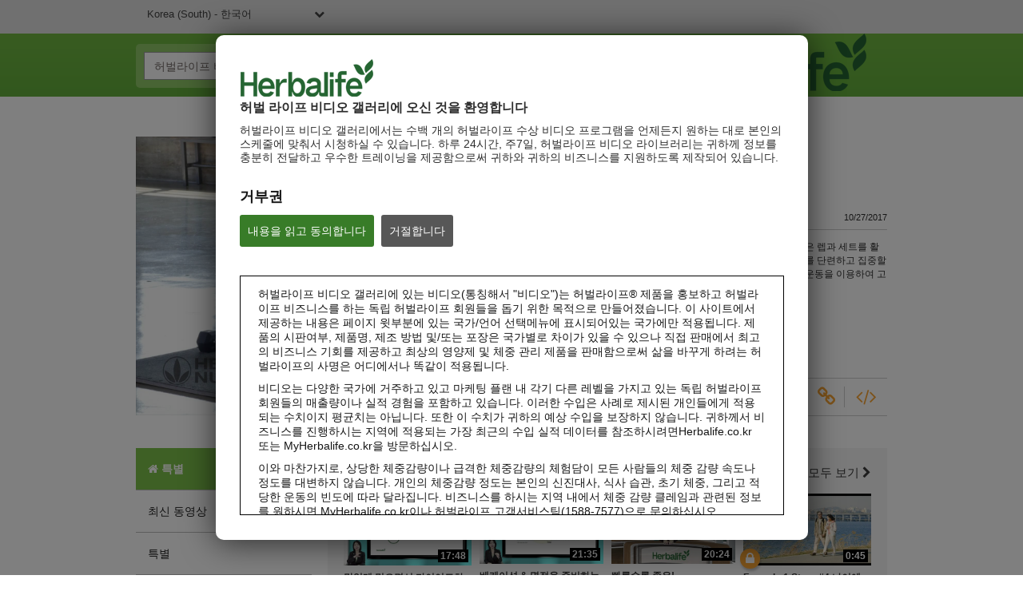

--- FILE ---
content_type: text/html; charset=UTF-8
request_url: https://video.herbalife.co.kr/detail/video/5627382415001/-
body_size: 36845
content:
<!DOCTYPE html>
<html lang="ko-kr">
  <head>
    <meta charset="utf-8">
    <meta name="viewport" content="width=device-width, initial-scale=1.0">
    <meta name="author" content="">
    <title>허벌라이프 비디오 라이브러리</title>


<meta name="keywords" content="허벌라이프 허벌라이프 제품 평가 디스트리뷰터 허벌라이프 인터내셔널 쉐이크 가격 허벌라이프 비디오 비디오 대한민국">

<meta http-equiv="x-ua-compatible" content="IE=edge">


<meta property="og:url" content="https://video.herbalife.co.kr/detail/video/5627382415001/-">
    <meta name="description" content="허벌라이프 비디오 라이브러리는 여러분이 허벌라이프 비디오의 컨텐츠를 보고, 공유하거나 다운로드 받으실 수 있을 뿐만 아니라, 고품질의 영상을 풀 스크린으로도 감상하실 수 있습니다.">
    <meta property="og:title" content="하체 근력 2">
    <meta property="og:description" content="하체 근육을 키우고 몸의 안정성을 향상하세요.">
    <meta property="og:video" content="https://fastly-signed-us-east-1-prod.brightcovecdn.com/media/v1/pmp4/static/clear/4005328972001/ab91f011-06aa-4e5b-8c2b-fbbed8eb1e5a/4b94d117-e495-4d79-ae85-ed37f6ff552e/main.mp4?fastly_token=[base64]&amp;pubid=4108187556001">
    <meta property="og:image" content="https://cf-images.us-east-1.prod.boltdns.net/v1/static/4005328972001/ab91f011-06aa-4e5b-8c2b-fbbed8eb1e5a/8f0910b1-ee33-4831-ad76-bb9328253475/1920x1080/match/image.jpg?pubId=4108187556001">
    <meta property="og:image:url" content="https://cf-images.us-east-1.prod.boltdns.net/v1/static/4005328972001/ab91f011-06aa-4e5b-8c2b-fbbed8eb1e5a/8f0910b1-ee33-4831-ad76-bb9328253475/1920x1080/match/image.jpg?pubId=4108187556001">
    <link rel="image_src" href="https://cf-images.us-east-1.prod.boltdns.net/v1/static/4005328972001/ab91f011-06aa-4e5b-8c2b-fbbed8eb1e5a/8f0910b1-ee33-4831-ad76-bb9328253475/1920x1080/match/image.jpg?pubId=4108187556001">



<meta name="twitter:card" content="player">
<meta name="twitter:title" content="하체 근력 2">
<meta name="twitter:description" content="하체 근육을 키우고 몸의 안정성을 향상하세요.">
<meta name="twitter:image" content="https://cf-images.us-east-1.prod.boltdns.net/v1/static/4005328972001/ab91f011-06aa-4e5b-8c2b-fbbed8eb1e5a/8f0910b1-ee33-4831-ad76-bb9328253475/1920x1080/match/image.jpg?pubId=4108187556001">
<meta name="twitter:image:width" content="480">
<meta name="twitter:image:height" content="270">
<meta name="twitter:player" content="https://players.brightcove.net/4108187556001/8uOk1XEo_default/index.html?videoId=5627382415001">
<meta name="twitter:player:width" content="480">
<meta name="twitter:player:height" content="270">
<meta name="twitter:player:stream" content="https://fastly-signed-us-east-1-prod.brightcovecdn.com/media/v1/pmp4/static/clear/4005328972001/ab91f011-06aa-4e5b-8c2b-fbbed8eb1e5a/4b94d117-e495-4d79-ae85-ed37f6ff552e/main.mp4?fastly_token=[base64]&amp;pubid=4108187556001">
<meta name="twitter:player:stream:content_type" content="video/mp4; codecs=&quot;avc1.42E01E1, mp4a.40.2&quot;">



      <link href="/stylesheet/herbalife/herbalife" rel="stylesheet">

    
    
    


    <script>
        var herbalifeDetectIE9 = false;
    </script>
    <!--[if IE 9 ]>
      <script>
        herbalifeDetectIE9 = true;
      </script>
    <![endif]-->

    <script>
      var isHomePage = false;
      // set to true only on index.hbs
    </script>
  </head>

  <body>
    
    
      <nav class="navbar navbar-default navbar-static-top" role="navigation">
    <div class="language-dropdown-container">
      <div class="container">
        <select id="site_selection" class="site_selection">
          <option value="//video.herbalife.com/" selected="selected">United States - English</option>
          <optgroup label="----------"></optgroup>
          <option value="http://es.video.herbalife.com">United States – Español</option>
          <option value="//video.herbalife.com.au/">Australia &amp; New Zealand – English</option>
          <option value="//video.herbalife.com.br/">Brazil - Português</option>
          <option value="//video.herbalife.bg/">Bulgaria - български</option>
          <option value="//video.herbalife.com.kh/">Cambodia - ភាសាខ្មែរ</option>
          <option value="//en.video.herbalife.ca/">Canada – English</option>
          <option value="//fr.video.herbalife.ca/">Canada - Français</option>
          <option value="//video.samcam.herbalife.com/">Centro y Sudamérica – Español</option>
          <option value="//video.herbalife.cz/">Czech Republic - Česky</option>
          <option value="//video.herbalifefrance.fr/">France - Français</option>
          <option value="//video.herbalife.de/">Germany - Deutsch</option>
          <option value="//video.herbalife.gr/">Greece - Ελληνικά</option>
          <option value="//video.herbalife.com.hk/">Hong Kong - 粵語</option>
          <option value="http://en.video.herbalife.co.in/">India - English</option>
          <option value="//video.herbalife.co.in/">Indian (Hindi) - भारतीय (हिंदी)</option>
          <option value="//video.herbalife.co.id/">Indonesia (Bahasa) - Indonesia</option>
          <option value="//video.herbalife.co.il/">Israel - עברית</option>
          <option value="//video.herbalife.it/">Italy - Italiano</option>
          <option value="//video.herbalife.co.jp/">Japan - 日本語</option>
          <option value="//video.herbalife.co.kr/">Korea (South) - 한국어</option>
          <option value="//video.herbalife.com.my/">Malaysia – English / Bahasa / 中文</option>
          <option value="//video.herbalife.com.mx/">Mexico – Español</option>
          <option value="//video.herbalife.mn/">Mongolia - Монгол</option>
          <option value="//video.herbalife.com.ph/">Philippines – English</option>
          <option value="//video.herbalife.pl/">Poland - Polski</option>
          <option value="//video.herbalife.ro/">Romania - Română</option>
          <option value="//video.herbalife.ru/">Russian Federation  - Русский</option>
          <option value="//video.herbalife.com.sg/">Singapore - English</option>
          <option value="//video.skherbalife.sk/">Slovak Republic - Slovenský</option>
          <option value="//video.herbalife.es/">Spain - Español</option>
          <option value="//video.herbalife.com.tw/">Taiwan - 中文</option>
          <option value="//video.herbalife.co.th/">Thailand - ไทย</option>
          <option value="//video.herbalife.com.tr/">Turkey - Türkçe</option>
          <option value="//video.herbalife-vietnam.com/">Vietnam - Tiếng Việt</option>
          <option value="//video.herbalife.co.uk/">United Kingdom - English</option>
        </select>
        <div class="login-state">
            <span class="login-state__message">You&#x27;re logged in.</span>
            <button class="login-state__logout-button" id="hl-logout-button">Log Out</button>
        </div>
      </div>
    </div>
    <div class="navbar-sub-divider"></div>
    <div class="container">
      <div class="navbar-inner">
        <div class="navbar-header">
          <button type="button" class="navbar-toggle" data-toggle="collapse" data-target=".navbar-ex1-collapse">
            <span class="sr-only">Toggle navigation</span>
            <span class="icon-bar"></span>
            <span class="icon-bar"></span>
            <span class="icon-bar"></span>
          </button>
        </div>
        <div class="search-container">
          <form id="bc-video-search-form"
            
            class="form-search video-browser-search">
            <div class="control-group">
              <div class="input-group">
                <input id="bc-video-search-form-value" type="text" name="q" class="form-control" placeholder="허벌라이프 비디오 검색" value="">
                <div class="input-group-btn">
                  <button type="submit" class="btn btn-search" title="허벌라이프 비디오 검색">
                    <i class="fa fa-search"></i>
                  </button>
                </div>
              </div>
            </div>
          </form>
        </div>
        <a href="/" class="navbar-brand">
        <div class="content-editable" data-id="logo-header" data-editor="image" data-append-pencil="true" data-scope="site">
              <div class="content-editable" data-id="logo-header" data-editor="image"  data-modalinfo=""  data-friendly-name="" >
    <img src="https://players.brightcove.net/4108187556001/portal_assets/c213878d-8bf6-48a6-aa8c-cba0e1c42568.HVG_Website_Logo_BrandGreen_v2_283x82_HVGhome.png" alt="" />
</div>
        </div>
        </a>
      </div>
    </div>
  </nav>

<!--DOES IT GET HERE??-->
<div class="modal-overlay">
</div>
<div class="hl-modal disclaimer">
  <div class="modal-box-outer">
    <div class="modal-box-inner">
    	<div class="disclaimer-container">
        <div class="logo">
          <div class="content-editable" data-id="logo-modal" data-editor="image" data-append-pencil="true" data-scope="site">
                <div class="content-editable" data-id="logo-modal" data-editor="image"  data-modalinfo=""  data-friendly-name="" >
    <img src="https://players.brightcove.net/4108187556001/portal_assets/0d4bda39-38f3-408e-85b5-ede3c498a576.HVG_Disclaimer_Logo_BrandGreen_v3_195x54_HVGdisclaimer.png" alt="" />
</div>
          </div>
        </div>
        <div class="top-portion">
          <h4 class="content-editable intro-title" data-id="introTitle" data-editor="text" data-scope="site" data-placeholder="허벌라이프 비디오 라이브러리에 오신 것을 환영합니다." data-editor-html-content='true'>
            허벌 라이프 비디오 갤러리에 오신 것을 환영합니다
          </h4>
          <p class="content-editable disc-intro-copy" data-id="discIntroCopy" data-editor="text" data-scope="site" data-placeholder="허벌라이프 비디오 라이브러리에서는 수백 개의 허벌라이프 수상 비디오 프로그램을 언제든지 원하는 대로 본인의 스케줄에 맞춰서 시청하실 수 있습니다. 하루 24시간, 주7일, 허벌라이프 비디오 라이브러리는 귀하께 정보를 충분히 전달하고 우수한 트레이닝을 제공함으로써 귀하와 귀하의 비즈니스를 지원하도록 제작되어 있습니다." data-editor-html-content='true'>
            허벌라이프 비디오  갤러리에서는 수백 개의 허벌라이프 수상 비디오 프로그램을 언제든지 원하는 대로 본인의 스케줄에 맞춰서 시청하실 수 있습니다. 하루 24시간, 주7일, 허벌라이프 비디오 라이브러리는 귀하께 정보를 충분히 전달하고 우수한 트레이닝을 제공함으로써 귀하와 귀하의 비즈니스를 지원하도록 제작되어 있습니다.
          </p>

          <div class="legal-disclaimer-and-buttons">
            <div class="content-editable legal-disclaimer" data-id="legalDisclaimer" data-editor="text" data-scope="site" data-placeholder="거부권" data-editor-html-content='true'>
              거부권
            </div>
            <br/>
            <a class="content-editable i-agree button" data-id="iAgree" data-editor="text" data-scope="site" data-placeholder="내용을 읽고 동의합니다" href="javascript:void(0)" data-editor-html-content='true'>내용을 읽고 동의합니다</a>

            <a class="content-editable i-disagree button" data-id="iDisagree" data-editor="text" data-scope="site" data-placeholder="거절합니다" href=" https://www.herbalife.com/" data-editor-html-content='true'>거절합니다</a>

            <div class="hyperlink-viewer studio-only">
              <i class="fa fa-link"></i>
              <div class="content-editable i-disagree-link" data-id="iDisagreeLink" data-editor="text" data-scope="site" data-placeholder="http://www.herbalife.com/" data-editor-html-content='true'>
                 https://www.herbalife.com/
              </div>
            </div>
          </div>
        </div>

        <div class="disclaimer-box">
          <p class="content-editable disclaimer-body-copy" data-id="disclaimerBodyCopy1" data-editor="text" data-scope="site" data-placeholder="HBN 비디오 라이브러리에 있는 비디오(통칭해서 &amp;quot;비디오&amp;quot;)는 허벌라이프® 제품을 홍보하고 허벌라이프 비즈니스를 하는 독립 허벌라이프 회원들을 돕기 위한 목적으로 만들어졌습니다. 이 사이트에서 제공하는 내용은 페이지 윗부분에 있는 국가/언어 선택메뉴에 표시되어있는 국가에만 적용됩니다. 제품의 시판여부, 제품명, 제조 방법 및/또는 포장은 국가별로 차이가 있을 수 있으나 직접 판매에서 최고의 비즈니스 기회를 제공하고 최상의 영양제 및 체중 관리 제품을 판매함으로써 삶을 바꾸게 하려는 허벌라이프의 사명은 어디에서나 똑같이 적용됩니다." data-editor-html-content='true'>
            허벌라이프 비디오  갤러리에 있는 비디오(통칭해서 "비디오")는 허벌라이프® 제품을 홍보하고 허벌라이프 비즈니스를 하는 독립 허벌라이프 회원들을 돕기 위한 목적으로 만들어졌습니다. 이 사이트에서 제공하는 내용은 페이지 윗부분에 있는 국가/언어 선택메뉴에 표시되어있는 국가에만 적용됩니다. 제품의 시판여부, 제품명, 제조 방법 및/또는 포장은 국가별로 차이가 있을 수 있으나 직접 판매에서 최고의 비즈니스 기회를 제공하고 최상의 영양제 및 체중 관리 제품을 판매함으로써 삶을 바꾸게 하려는 허벌라이프의 사명은 어디에서나 똑같이 적용됩니다.
          </p>
          <p class="content-editable disclaimer-body-copy" data-id="disclaimerBodyCopy2" data-editor="text" data-scope="site" data-placeholder="비디오는 다양한 국가에 거주하고 있고 마케팅 플랜 내 각기 다른 레벨을 가지고 있는 독립 허벌라이프 회원들의 매출량이나 실적 경험을 포함하고 있습니다. 이러한 수입은 사례로 제시된 개인들에게 적용되는 수치이지 평균치는 아닙니다. 또한 이 수치가 귀하의 예상 수입을 보장하지 않습니다. 귀하께서 비즈니스를 진행하시는 지역에 적용되는 가장 최근의 수입 실적 데이터를 참조하시려면Herbalife.co.kr 또는 MyHerbalife.co.kr을 방문하십시오." data-editor-html-content='true'>
            비디오는 다양한 국가에 거주하고 있고 마케팅 플랜 내 각기 다른 레벨을 가지고 있는 독립 허벌라이프 회원들의 매출량이나 실적 경험을 포함하고 있습니다. 이러한 수입은 사례로 제시된 개인들에게 적용되는 수치이지 평균치는 아닙니다. 또한 이 수치가 귀하의 예상 수입을 보장하지 않습니다. 귀하께서 비즈니스를 진행하시는 지역에 적용되는 가장 최근의 수입 실적 데이터를 참조하시려면Herbalife.co.kr  또는 MyHerbalife.co.kr을 방문하십시오.
          </p>
          <p class="content-editable disclaimer-body-copy" data-id="disclaimerBodyCopy3" data-editor="text" data-scope="site" data-placeholder="이와 마찬가지로, 상당한 체중감량이나 급격한 체중감량의 체험담이 모든 사람들의 체중 감량 속도나 정도를 대변하지 않습니다. 개인의 체중감량 정도는 본인의 신진대사, 식사 습관, 초기 체중, 그리고 적당한 운동의 빈도에 따라 달라집니다. 비즈니스를 하시는 지역 내에서 체중 감량 클레임과 관련된 정보를 원하시면 MyHerbalife.co.kr이나 허벌라이프 고객서비스팀(1588-7577)으로 문의하십시오." data-editor-html-content='true'>
            이와 마찬가지로, 상당한 체중감량이나 급격한 체중감량의 체험담이 모든 사람들의 체중 감량 속도나 정도를 대변하지 않습니다. 개인의 체중감량 정도는 본인의 신진대사, 식사 습관, 초기 체중, 그리고 적당한 운동의 빈도에 따라 달라집니다. 비즈니스를 하시는 지역 내에서 체중 감량 클레임과 관련된 정보를 원하시면 MyHerbalife.co.kr이나 허벌라이프 고객서비스팀(1588-7577)으로 문의하십시오.
          </p>
          <p class="content-editable disclaimer-body-copy" data-id="disclaimerBodyCopy4" data-editor="text" data-scope="site" data-placeholder="모든 사람은 어떠한 체중 감량 프로그램을 시작하기 앞서 주치의와 상의하셔야 합니다. 허벌라이프® 제품은 오직 통제된 식사의 일부로써 체중 감량과 체중 조절을 지원할 수 있습니다. 비록 특정 허벌라이프® 제품은 일부 일상적인 식사를 대체하기에 적합할 수 있으나, 개인의 모든 식사를 대체해서는 안되며, 매일 최소한 한 번의 적절한 식사가 보충되어야 합니다." data-editor-html-content='true'>
            모든 사람은 어떠한 체중 감량 프로그램을 시작하기 앞서 주치의와 상의하셔야 합니다. 허벌라이프® 제품은 오직 통제된 식사의 일부로써 체중 감량과 체중 조절을 지원할 수 있습니다. 비록 특정 허벌라이프® 제품은 일부 일상적인 식사를 대체하기에 적합할 수 있으나, 개인의 모든 식사를 대체해서는 안되며, 매일 최소한 한 번의 적절한 식사가 보충되어야 합니다.
          </p>
          <p class="content-editable disclaimer-body-copy" data-id="disclaimerBodyCopy5" data-editor="text" data-scope="site" data-placeholder="비디오는 Herbalife International of America, Inc.에서 소유하고 운영하고 있는 HBN 비디오 라이브러리를 통해서만 이용 가능합니다. 귀하께서는 비디오를 시청하실 수 있으며, 비디오가 다운로드 가능한 경우에는 허벌라이프 비즈니스 또는 허벌라이프® 제품을 홍보할 목적으로만 비디오 전체를 복제하고 배포할 수 있습니다. 그러나, 귀하께서는 비디오를 복제하고 배포하는 과정에서 금전적인 거래를 해서는 안됩니다. Herbalife International of America, Inc.의 명시된 서면 동의 없이 비디오에 포함되어있는 영상, 음성, 설명 및 이야기를 사용하는 것은 엄격히 금지됩니다. 허벌라이프는 언제든지 귀하의 비디오 사용을 중단하도록 요청할 수 있습니다." data-editor-html-content='true'>
            비디오는 Herbalife International of America, Inc.에서 소유하고 운영하고 있는 허벌라이프 비디오 갤러리를 통해서만 이용 가능합니다. 귀하께서는 비디오를 시청하실 수 있으며, 비디오가 다운로드 가능한 경우에는 허벌라이프 비즈니스 또는 허벌라이프® 제품을 홍보할 목적으로만 비디오 전체를 복제하고 배포할 수 있습니다. 그러나, 귀하께서는 비디오를 복제하고 배포하는 과정에서 금전적인 거래를 해서는 안됩니다. Herbalife International of America, Inc.의 명시된 서면 동의 없이 비디오에 포함되어있는 영상, 음성, 설명 및 이야기를 사용하는 것은 엄격히 금지됩니다. 허벌라이프는 언제든지 귀하의 비디오 사용을 중단하도록 요청할 수 있습니다.
          </p>
        </div>
      </div>
    </div>
  </div>
</div>

<div class="hl-modal login">
  <div class="modal-box-outer">
    <div class="modal-box-inner">
      <div class="close-modal" id="hl-close-modal">
        <i class="fa fa-times"></i> 
      </div>
      <div class="login-container">
        <div class="logo">
          <div class="content-editable" data-id="logo-modal" data-editor="image" data-append-pencil="true" data-scope="site">
                <div class="content-editable" data-id="logo-modal" data-editor="image"  data-modalinfo=""  data-friendly-name="" >
    <img src="https://players.brightcove.net/4108187556001/portal_assets/0d4bda39-38f3-408e-85b5-ede3c498a576.HVG_Disclaimer_Logo_BrandGreen_v3_195x54_HVGdisclaimer.png" alt="" />
</div>
          </div>
        </div>
        <h4 id="hlf-login-modal-copy" class="content-editable login-copy" data-id="loginCopy" data-editor="text" data-scope="site" data-placeholder="본 비디오 시청을 위해서는 회원 번호와 비밀번호를 입력하여 주시기 바랍니다. 추후 새로운 로그인 관련은 업데이트 될 예정입니다." data-editor-html-content='true'>
        </h4>
        <div class="continue-signin" id="hl-login-button">
          <a href="#">Continue to sign in</a>
        </div>
        <div class="no-member-id-container">
          <a href="javascript:void(0)" id="hl-login-continue-browse" class="content-editable continue-browsing-copy" data-id="continueBrowsingCopy" data-editor="text" data-scope="site" data-placeholder="혹은 다른 비디오를 시청하시기 바랍니다." data-editor-html-content='true'>혹은 다른 비디오를 시청하시기 바랍니다.</a>
        </div>
      </div>
    </div>
  </div>
</div>

<div class="hl-modal cookiePolicy">
  <div class="modal-box-outer">
    <div class="modal-box-inner">
      <div class="cookiePolicy-container">
  <nav class="navbar navbar-default navbar-static-top" role="navigation">
    <div class="language-dropdown-container">
      <div class="container">
        <select id="site_selection_cookie" class="site_selection_cookie">
          <option value="//video.herbalife.com/" selected="selected">United States - English</option>
          <optgroup label="----------"></optgroup>
          <option value="http://es.video.herbalife.com">United States – Español</option>
          <option value="//video.herbalife.com.au/">Australia &amp; New Zealand – English</option>
          <option value="//video.herbalife.com.br/">Brazil - Português</option>
          <option value="//video.herbalife.bg/">Bulgaria - български</option>
          <option value="//video.herbalife.com.kh/">Cambodia - ភាសាខ្មែរ</option>
          <option value="//en.video.herbalife.ca/">Canada – English</option>
          <option value="//fr.video.herbalife.ca/">Canada - Français</option>
          <option value="//video.samcam.herbalife.com/">Centro y Sudamérica – Español</option>
          <option value="//video.herbalife.cz/">Czech Republic - Česky</option>
          <option value="//video.herbalifefrance.fr/">France - Français</option>
          <option value="//video.herbalife.de/">Germany - Deutsch</option>
          <option value="//video.herbalife.gr/">Greece - Ελληνικά</option>
          <option value="//video.herbalife.com.hk/">Hong Kong - 粵語</option>
          <option value="http://en.video.herbalife.co.in/">India - English</option>
          <option value="//video.herbalife.co.in/">Indian (Hindi) - भारतीय (हिंदी)</option>
          <option value="//video.herbalife.co.id/">Indonesia (Bahasa) - Indonesia</option>
          <option value="//video.herbalife.co.il/">Israel - עברית</option>
          <option value="//video.herbalife.it/">Italy - Italiano</option>
          <option value="//video.herbalife.co.jp/">Japan - 日本語</option>
          <option value="//video.herbalife.co.kr/">Korea (South) - 한국어</option>
          <option value="//video.herbalife.com.my/">Malaysia – English / Bahasa / 中文</option>
          <option value="//video.herbalife.com.mx/">Mexico – Español</option>
          <option value="//video.herbalife.mn/">Mongolia - Монгол</option>
          <option value="//video.herbalife.com.ph/">Philippines – English</option>
          <option value="//video.herbalife.pl/">Poland - Polski</option>
          <option value="//video.herbalife.ro/">Romania - Română</option>
          <option value="//video.herbalife.ru/">Russian Federation  - Русский</option>
          <option value="//video.herbalife.com.sg/">Singapore - English</option>
          <option value="//video.skherbalife.sk/">Slovak Republic - Slovenský</option>
          <option value="//video.herbalife.es/">Spain - Español</option>
          <option value="//video.herbalife.com.tw/">Taiwan - 中文</option>
          <option value="//video.herbalife.co.th/">Thailand - ไทย</option>
          <option value="//video.herbalife.com.tr/">Turkey - Türkçe</option>
          <option value="//video.herbalife-vietnam.com/">Vietnam - Tiếng Việt</option>
          <option value="//video.herbalife.co.uk/">United Kingdom - English</option>
        </select>
        <div class="login-state">
            <span class="login-state__message">You&#x27;re logged in.</span>
            <button class="login-state__logout-button" id="hl-logout-button">Log Out</button>
        </div>
      </div>
    </div>
    <div class="navbar-sub-divider"></div>
    <div class="container">
      <div class="navbar-inner">
        <div class="navbar-header">
          <button type="button" class="navbar-toggle" data-toggle="collapse" data-target=".navbar-ex1-collapse">
            <span class="sr-only">Toggle navigation</span>
            <span class="icon-bar"></span>
            <span class="icon-bar"></span>
            <span class="icon-bar"></span>
          </button>
        </div>
        <div class="search-container">
          <form id="bc-video-search-form"
            
            class="form-search video-browser-search">
            <div class="control-group">
              <div class="input-group">
                <input id="bc-video-search-form-value" type="text" name="q" class="form-control" placeholder="허벌라이프 비디오 검색" value="">
                <div class="input-group-btn">
                  <button type="submit" class="btn btn-search" title="허벌라이프 비디오 검색">
                    <i class="fa fa-search"></i>
                  </button>
                </div>
              </div>
            </div>
          </form>
        </div>
        <a href="/" class="navbar-brand">
        <div class="content-editable" data-id="logo-header" data-editor="image" data-append-pencil="true" data-scope="site">
              <div class="content-editable" data-id="logo-header" data-editor="image"  data-modalinfo=""  data-friendly-name="" >
    <img src="https://players.brightcove.net/4108187556001/portal_assets/c213878d-8bf6-48a6-aa8c-cba0e1c42568.HVG_Website_Logo_BrandGreen_v2_283x82_HVGhome.png" alt="" />
</div>
        </div>
        </a>
      </div>
    </div>
  </nav>
       <div class="top-portion">
          <h3 class="content-editable cookie-policy-title" data-id="cookiePolicyTitle" data-editor="text" data-scope="site" data-placeholder="Cookie Policy" data-editor-html-content='true'>
            쿠키 정책
          </h3>
          <h1 class="content-editable cookie-policy-what-title" data-id="cookiePolicyWhatTitle" data-editor="text" data-scope="site" data-placeholder="What are cookies ?" data-editor-html-content='true'>
            쿠키는 무엇인가요?
          </h1>
          <p class="content-editable cookie-what-content-p1" data-id="cookiePolicyWhatContentP1" data-editor="text" data-scope="site" data-placeholder="Cookies, pixels, and other tracking technologies (collectively, &quot;cookies&quot;) are a text-only string of data that a website transfers to the browser cookie file located on your computer&#x27;s hard drive and that allows the site to recognize who you are. Cookies can help a site adapt content so that it meets your main interests faster. Some cookies allow us to recreate and replay user sessions on our Sites. Almost all large sites use cookies." data-editor-html-content='true'>
            쿠키, 픽셀 및 기타 추적 기술(통칭 ‘쿠키’)은 웹사이트에서 사용자 컴퓨터의 하드 드라이브에 위치한 브라우저 쿠키 파일로 전송하는 텍스트 전용 데이터 문자열이며, 이를 통해 사이트에서 사용자를 인식할 수 있습니다. 쿠키는 사이트에서 사용자의 주요 관심사에 따라 콘텐츠를 더욱 빠르게 맞춤 조정하는 데 도움을 줍니다. 일부 쿠키는 당사 사이트에서 사용자 세션을 재생성하고 재생하도록 허용합니다. 거의 모든 대규모 사이트에서 쿠키를 사용합니다. 
          </p>
          <p class="content-editable cookie-what-content-p2" data-id="cookiePolicyWhatContentP2" data-editor="text" data-scope="site" data-placeholder="Usually a cookie contains the name of the domain it comes from, the &quot;duration&quot; of the cookie, and a value, almost always a unique number generated randomly." data-editor-html-content='true'>
            일반적으로 쿠키는 도메인 이름, 쿠키 ‘기간’ 및 값을 포함하며, 대부분의 경우 항상 임의 생성된 고유 번호입니다. 
          </p>          
          <h1 class="content-editable cookie-policy-why-title" data-id="cookiePolicyWhyTitle" data-editor="text" data-scope="site" data-placeholder="Why do we use cookies ?" data-editor-html-content='true'>
            쿠키를 사용하는 이유는 무엇인가요? 
          </h1>
          <p class="content-editable cookie-why-content" data-id="cookiePolicyWhyContent" data-editor="text" data-scope="site" data-placeholder="Herbalife uses cookies to collect statistical information, measure the site’s performance, remember your preferences, personalize our advertising content (including profiling), and allow interaction with social networks.  Third parties may also use cookies through the Sites, to facilitate the achievement of the purposes listed above or for their own purposes, as specified in the chart. The types of cookies we use include:" data-editor-html-content='true'>
            허벌라이프는 쿠키를 사용하여 통계 정보를 수집하고, 사이트의 성능을 측정하고, 사용자 기본 설정을 기억하고, 광고 콘텐츠를 맞춤화하고(프로파일링 포함), 소셜 네트워크와의 소통을 허용합니다.  타사는 위에 나열된 목적을 실현하기 위해, 또는 차트에 명시된 독자적 목적을 위해 사이트를 통해 쿠키를 사용할 수도 있습니다. 당사가 사용하는 쿠키 유형은 다음과 같습니다.
          </p>
        
        <div id="ot-sdk-cookie-policy">
        </div>
          <h1 class="content-editable cookie-policy-disable-title" data-id="cookiePolicyDisableTitle" data-editor="text" data-scope="site" data-placeholder="How do I disable and enable cookies?" data-editor-html-content='true'>
            쿠키 비활성화 및 활성화 방법은 무엇인가요?
          </h1>
          <p class="content-editable cookie-disable-content-p1" data-id="cookiePolicyDisableContentP1" data-editor="text" data-scope="site" data-placeholder="We have published a cookie preference center that will allow you to accept or decline cookies on our Sites.  You can access our cookie preference center by visiting our" data-editor-html-content='true'>
            당사는 당사 사이트에 쿠키 기본 설정 센터를 게시하여 사용자가 쿠키를 수락하거나 거부할 수 있도록 했습니다.  당사의 쿠키 기본 설정 센터에 액세스하려면 기본 설정 센터 페이지를 방문하세요 
          </p>
          <a target="_self" class="ot-sdk-show-settings" style="cursor: pointer;">Cookie Settings</a>
          <div class="cookie-disable-p-with-link">
          <p class="content-editable cookie-disable-content-p2" data-id="cookiePolicyDisableContentP2" data-editor="text" data-scope="site" data-placeholder="Further information is available on : " data-editor-html-content='true'>
            -
          </p>
            <a href="-" target="_blank">
                <span class="content-editable cookie-disble-content-link" data-id="cookiePolicyDisableContentLink" data-editor="text" data-scope="site" data-placeholder="https://www.youronlinechoices.eu/uk/" data-editor-html-content='true'>  -  </span>
            </a>

            <div class="hyperlink-viewer-cookies studio-only">
              <i class="fa fa-link"></i>
               <div class="content-editable cookie-disable-content-link" data-id="cookiePolicyDisableContentLink" data-editor="text" data-scope="site" data-placeholder="https://www.youronlinechoices.eu/uk/" data-editor-html-content='true'>
                  -
               </div>
            </div>  
          </div>



          <p class="content-editable cookie-disable-content-p3" data-id="cookiePolicyDisableContentP3" data-editor="text" data-scope="site" data-placeholder="In addition, you have the ability to accept or decline cookies by modifying the settings in your browser. However, you may not be able to use all the interactive features of our site if certain cookies are disabled. Should you wish to be alerted before a cookie is accepted on your hard disk, follow the instructions below: " data-editor-html-content='true'>
            또한 브라우저 설정을 수정하여 쿠키를 허용하거나 거부할 수 있습니다. 그러나 특정 쿠키가 비활성화된 경우 당사 사이트의 모든 대화형 기능을 사용하지 못할 수도 있습니다. 하드 디스크에서 쿠키를 수락하기 전에 알림을 받으려면 다음 지침을 따르십시오. 
          </p>
          <ul class="disable-ccokies-links">
            <li>
              <a href="https://support.microsoft.com/ko-kr/topic/internet-explorer%EC%97%90%EC%84%9C-%EC%BF%A0%ED%82%A4-%ED%8C%8C%EC%9D%BC%EC%9D%84-%EC%82%AD%EC%A0%9C%ED%95%98%EB%8A%94-%EB%B0%A9%EB%B2%95-bca9446f-d873-78de-77ba-d42645fa52fc" target="_blank">
                <span class="content-editable cookie-disable-content-link1" data-id="cookiePolicyDisableContentLink1" data-editor="text" data-scope="site" data-placeholder="Internet Explorer 쿠키 설정" data-editor-html-content='true'>  Internet Explorer 쿠키 설정  </span>
              </a>

              <div class="hyperlink-viewer-cookies studio-only cookie-editor">
                <i class="fa fa-link"></i>
                <div class="content-editable cookie-disable-content-link1-url" data-id="cookiePolicyDisableContentLink1URL" data-editor="text" data-scope="site" data-placeholder="https://support.microsoft.com/ko-kr/topic/internet-explorer%EC%97%90%EC%84%9C-%EC%BF%A0%ED%82%A4-%ED%8C%8C%EC%9D%BC%EC%9D%84-%EC%82%AD%EC%A0%9C%ED%95%98%EB%8A%94-%EB%B0%A9%EB%B2%95-bca9446f-d873-78de-77ba-d42645fa52fc" data-editor-html-content='true'>
                    https://support.microsoft.com/ko-kr/topic/internet-explorer%EC%97%90%EC%84%9C-%EC%BF%A0%ED%82%A4-%ED%8C%8C%EC%9D%BC%EC%9D%84-%EC%82%AD%EC%A0%9C%ED%95%98%EB%8A%94-%EB%B0%A9%EB%B2%95-bca9446f-d873-78de-77ba-d42645fa52fc
                </div>
              </div>
            </li>
            <li>
              
              <a href="https://support.mozilla.org/ko/products/firefox/protect-your-privacy/cookies" target="_blank">
                <span class="content-editable cookie-disable-content-link2" data-id="cookiePolicyDisableContentLink2" data-editor="text" data-scope="site" data-placeholder="Firefox 쿠키 설정" data-editor-html-content='true'>  Firefox 쿠키 설정  </span>
              </a>

              <div class="hyperlink-viewer-cookies studio-only cookie-editor">
                <i class="fa fa-link"></i>
                <div class="content-editable cookie-disable-content-link2-url" data-id="cookiePolicyDisableContentLink2URL" data-editor="text" data-scope="site" data-placeholder="https://support.mozilla.org/ko/products/firefox/protect-your-privacy/cookies" data-editor-html-content='true'>
                    https://support.mozilla.org/ko/products/firefox/protect-your-privacy/cookies
                </div>
              </div>                          
            </li>
            <li>

              <a href="https://support.google.com/chrome/answer/95647?hl=ko&co=GENIE.Platform%3DDesktop" target="_blank">
                <span class="content-editable cookie-disable-content-link3" data-id="cookiePolicyDisableContentLink3" data-editor="text" data-scope="site" data-placeholder="Chrome 쿠키 설정" data-editor-html-content='true'>  Chrome 쿠키 설정  </span>
              </a>

              <div class="hyperlink-viewer-cookies studio-only cookie-editor">
                <i class="fa fa-link"></i>
                <div class="content-editable cookie-disable-content-link3-url" data-id="cookiePolicyDisableContentLink3URL" data-editor="text" data-scope="site" data-placeholder="https://support.google.com/chrome/answer/95647?hl=ko&amp;co=GENIE.Platform%3DDesktop" data-editor-html-content='true'>
                    https://support.google.com/chrome/answer/95647?hl=ko&co=GENIE.Platform%3DDesktop
                </div>
              </div>                         
            </li>
            <li>

              <a href="https://support.apple.com/ko-kr/guide/safari/sfri11471/mac" target="_blank">
                <span class="content-editable cookie-disable-content-link4" data-id="cookiePolicyDisableContentLink4" data-editor="text" data-scope="site" data-placeholder="웹 Safari 및 iOS 쿠키 설정" data-editor-html-content='true'>  웹 Safari 및 iOS 쿠키 설정  </span>
              </a>

              <div class="hyperlink-viewer-cookies studio-only cookie-editor">
                <i class="fa fa-link"></i>
                <div class="content-editable cookie-disable-content-link4-url" data-id="cookiePolicyDisableContentLink4URL" data-editor="text" data-scope="site" data-placeholder="https://support.apple.com/ko-kr/guide/safari/sfri11471/mac" data-editor-html-content='true'>
                    https://support.apple.com/ko-kr/guide/safari/sfri11471/mac
                </div>
              </div>                          
            </li>                                    
          </ul>                      
          <h1 class="content-editable cookie-policy-delete-title" data-id="cookiePolicyDeleteTitle" data-editor="text" data-scope="site" data-placeholder="Deleting cookies" data-editor-html-content='true'>
            쿠키 삭제 
          </h1>
          <p class="content-editable cookie-delete-content-p1" data-id="cookiePolicyDeleteContentP1" data-editor="text" data-scope="site" data-placeholder="You can easily delete any cookies that have been installed in the cookie folder of your browser. For example, if you are using Microsoft Windows Explorer:" data-editor-html-content='true'>
            브라우저의 쿠키 폴더에 설치된 쿠키를 간단히 삭제할 수 있습니다. 
          </p>
          <p class="content-editable cookie-delete-content-p2" data-id="cookiePolicyDeleteContentP2" data-editor="text" data-scope="site" data-placeholder="Open &#x27;Windows Explorer&#x27;" data-editor-html-content='true'>
            예를 들어, Microsoft Windows Explorer를 사용하는 경우, 
          </p>
          <p class="content-editable cookie-delete-content-p3" data-id="cookiePolicyDeleteContentP3" data-editor="text" data-scope="site" data-placeholder="Click on the &#x27;Search&#x27; button on the tool bar" data-editor-html-content='true'>
            'Windows Explorer'를 엽니다
          </p>
          <p class="content-editable cookie-delete-content-p4" data-id="cookiePolicyDeleteContentP4" data-editor="text" data-scope="site" data-placeholder="Type &quot;cookie&quot; into the search box for &#x27;Folders and Files&#x27;" data-editor-html-content='true'>
            툴바의 '검색' 버튼을 클릭합니다
          </p>
          <p class="content-editable cookie-delete-content-p5" data-id="cookiePolicyDeleteContentP5" data-editor="text" data-scope="site" data-placeholder="Select &#x27;My Computer&#x27; in the &#x27;Look In&#x27; box" data-editor-html-content='true'>
            '폴더 및 파일' 검색 상자에 '쿠키'를 입력합니다
          </p>
          <p class="content-editable cookie-delete-content-p6" data-id="cookiePolicyDeleteContentP6" data-editor="text" data-scope="site" data-placeholder="Click &#x27;Search Now&#x27;" data-editor-html-content='true'>
            '찾는 위치' 상자에서 '내 컴퓨터'를 선택합니다
          </p>
          <p class="content-editable cookie-delete-content-p7" data-id="cookiePolicyDeleteContentP7" data-editor="text" data-scope="site" data-placeholder="Double click on the folders that are found" data-editor-html-content='true'>
            '지금 검색'을 클릭합니다
          </p>
          <p class="content-editable cookie-delete-content-p8" data-id="cookiePolicyDeleteContentP8" data-editor="text" data-scope="site" data-placeholder="&#x27;Select&#x27; any cookie file" data-editor-html-content='true'>
            쿠키 파일을 '선택'한 후
          </p>
          <p class="content-editable cookie-delete-content-p9" data-id="cookiePolicyDeleteContentP9" data-editor="text" data-scope="site" data-placeholder="Hit the &#x27;Delete&#x27; button on your keyboard" data-editor-html-content='true'>
            키보드 '삭제' 버튼을 클릭합니다
          </p>                             
          <p class="content-editable cookie-delete-content-p10" data-id="cookiePolicyDeleteContentP10" data-editor="text" data-scope="site" data-placeholder="If you are not using Microsoft Windows Explorer, then you should select &quot;cookies&quot; in the &quot;Help&quot; function for information on where to find your cookie folder." data-editor-html-content='true'>
            Microsoft Windows Explorer를 사용하지 않는 경우, 쿠키 폴더 위치를 찾기 위한 정보를 보려면 '도움말' 기능에서 '쿠키'를 선택해야 합니다.
          </p>                                                             
        </div>
            <footer>
              <div class="container">
                <div class="row">
                  <div class="col-md-4 col-xs-6 col-xxs-12">
                    <h4 class="footer-brand">
                      <div class="content-editable" data-id="logo-footer" data-editor="image" data-append-pencil="true"
                        data-scope="site">
                          <div class="content-editable" data-id="logo-footer" data-editor="image"  data-modalinfo=""  data-friendly-name="" >
    <img src="https://players.brightcove.net/4108187556001/portal_assets/b35de1e8-434d-48be-b1c1-ca014d4ed1a2.Screenshot 2023-04-14 at 4.52.51 PM.png" alt="" />
</div>
                      </div>
                    </h4>
                  </div>
                  <div class="col-md-8 col-xs-6 col-xxs-12">
                    <ul class="footer-links">
                      <li>
                        <a href=" https://www.herbalife.co.kr/terms"
                          target="_blank">
                          <span class="content-editable footer-link-1-copy" data-id="footerLink1Copy" data-editor="text"
                            data-scope="site" data-placeholder="이용약관" data-editor-html-content='true'>
                            
                            이용약관  </span>
                        </a>
            
                        <div class="hyperlink-viewer studio-only">
                          <i class="fa fa-link"></i>
                          <div class="content-editable footer-link-1-link" data-id="footerLink1Link" data-editor="text"
                            data-scope="site" data-placeholder="http://www.herbalife.co.kr/terms" data-editor-html-content='true'>
                             https://www.herbalife.co.kr/terms
                          </div>
                        </div>
                      </li>
                      <li>
                        <a href="https://www.herbalife.co.kr/footer-pages/privacy-policy/"
                          target="_blank">
                          <span class="content-editable footer-link-2-copy" data-id="footerLink2Copy" data-editor="text"
                            data-scope="site" data-placeholder="개인정보 취급방침" data-editor-html-content='true'>
                             개인정보 처리방침  </span>
                        </a>
            
                        <div class="hyperlink-viewer studio-only">
                          <i class="fa fa-link"></i>
                          <div class="content-editable footer-link-2-link" data-id="footerLink2Link" data-editor="text"
                            data-scope="site" data-placeholder="http://www.herbalife.co.kr/terms" data-editor-html-content='true'>
                            https://www.herbalife.co.kr/footer-pages/privacy-policy/
                          </div>
                        </div>
                      </li>
                      <li>
                        <a href=" https://www.herbalife.co.kr/contactus"
                          target="_blank">
                          <span class="content-editable footer-link-3-copy" data-id="footerLink3Copy" data-editor="text"
                            data-scope="site" data-placeholder="연락처" data-editor-html-content='true'>
                            
                            연락처  </span>
                        </a>
            
                        <div class="hyperlink-viewer studio-only">
                          <i class="fa fa-link"></i>
                          <div class="content-editable footer-link-3-link" data-id="footerLink3Link" data-editor="text"
                            data-scope="site" data-placeholder="http://www.herbalife.co.kr/contactus" data-editor-html-content='true'>
                             https://www.herbalife.co.kr/contactus
                          </div>
                        </div>
                      </li>
                      <li>
                        <a class="cookiePolicyFooterLink" href="/cookiePolicy" target="_blank">
                          <span class="content-editable footer-link-4-copy" data-id="footerLink4Copy" data-editor="text"
                            data-scope="site" data-placeholder="Cookie Policy" data-editor-html-content='true'>
                             쿠키 정책  </span>
                        </a>
                        <div class="hyperlink-viewer studio-only">
                          <i class="fa fa-link"></i>
                          <div class="content-editable footer-link-4-link" data-id="footerLink4Link" data-editor="text"
                            data-scope="site" data-placeholder="/cookiePolicy" data-editor-html-content='true'>
                            /cookiePolicy
                          </div>
                        </div>
                      </li>
                    </ul>
                  </div>
                </div>
                <div class="container-copyright">
                  <div class="row">
                    <div class="col-xs-12">
                      <span class="content-editable footer-copy" data-id="footerCopy1" data-editor="text" data-scope="site"
                        data-placeholder="&copy; 2019 Herbalife International of America, Inc."
                        data-editor-html-content='true'>© Herbalife International of America, Inc. </span> | <span class="content-editable footer-copy"
                        data-id="footerCopy2" data-editor="text" data-scope="site" data-placeholder="허벌라이프는 직접판매협회(Direct Selling Association)의 회원사로서 위상을 높이는데 일조하고 있습니다. - See more at: http://video.herbalife.co.kr/#sthash.BEwcMtFB.dpuf"
                        data-editor-html-content='true'>허벌라이프는 직접판매협회(Direct Selling Association)의 회원사로서 위상을 높이는데 일조하고 있습니다. - See more at: http://video.herbalife.co.kr/#sthash.BEwcMtFB.dpuf</span><br />
                      <span class="content-editable footer-copy" data-id="footerCopy3" data-editor="text" data-scope="site"
                        data-placeholder="서면 승인 없이 웹사이트 전체 또는 부분의 정보를 복제하는 행위는 금지되어 있습니다. 판권 본사 소유. - See more at: http://video.herbalife.co.kr/#sthash.BEwcMtFB.dpuf"
                        data-editor-html-content='true'>서면 승인 없이 웹사이트 전체 또는 부분의 정보를 복제하는 행위는 금지되어 있습니다. 판권 본사 소유. - See more at: http://video.herbalife.co.kr/#sthash.BEwcMtFB.dpuf</span><br />
                      <span class="content-editable footer-copy" data-id="footerCopy4" data-editor="text" data-scope="site"
                        data-placeholder="웹사이트의 모든 상표와 제품 사진은 별도의 명시된 사항이 없는 한 Herbalife International, Inc.의 소유입니다. - See more at: http://video.herbalife.co.kr/#sthash.BEwcMtFB.dpuf"
                        data-editor-html-content='true'>웹사이트의 모든 상표와 제품 사진은 별도의 명시된 사항이 없는 한 Herbalife International, Inc.의 소유입니다. - See more at: http://video.herbalife.co.kr/#sthash.BEwcMtFB.dpuf</span>
                    </div>
                  </div>
                </div>
              </div>
            </footer>
      </div>
    </div>
  </div>
</div>



    <div class="page-detail">
  <div class="container">
    <div class="row">
      <div class="col-xs-12">
        <div class="partial-video partial-video-standard">
  <div class="row">
    <div class="col-xs-12">
      <div class="bc-video-wrapper" data-video-id="5627382415001" data-video-roles="public" data-private="false" data-modal-copy="">
            <div style="width:100%;height:100%;display:block" itemscope itemtype="http://schema.org/VideoObject" itemprop="video">
    <style>
      .video-and-pigeonhole-container {
        width: 100%;
        height: 100%;
        display: flex;
      }
      @media only screen and (max-width: 767px) {
        .video-and-pigeonhole-container {
          flex-direction: column;
        }
      }

      .video-with-reactions {
        width: 100%;
        height: 100%;
        position: relative;
      }

      .video-js {
        height: 100% !important;
        width: 100% !important;
      }

      .video-js .vjs-poster {
        background-color: transparent;
        background-size: 100% 100%;
        background-repeat: no-repeat;
        height: 100%;
      }

      .pigeonhole-reactions-iframe {
        width: 100%;
        max-width: 200px;
        height: 100%;
        max-height: 34px;
        display: flex;
        justify-content: flex-end;
        position: absolute;
        bottom: 156px;
        right: 1px;
        pointer-events: none;
      }
      @media only screen and (max-width: 767px) {
        .pigeonhole-reactions-iframe {
          bottom: 73px;
        }
      }

      .pigeonhole-reactions-iframe .iframe-wrap {
        max-width: 202px;
        pointer-events: auto;
      }
      @media only screen and (max-width: 767px) {
        .pigeonhole-reactions-iframe .iframe-wrap {
          height: 70px;
        }
      }

      .pigeonhole-chat {
        display: none;
      }
      .pigeonhole-chat--visible {
        display: flex;
        width: 426px;
        height: 100%;
      }
      @media only screen and (max-width: 767px) {
        .pigeonhole-chat--visible {
          width: 100%;
          height: 400px;
          flex-shrink: 0;
        }
      }

      .pigeonhole-chat--visible > iframe {
        width: 100%;
        height: 100%;
        border: 0;
        background: none;
      }
    </style>



            <video
              id="performPlayer" 
              data-video-id="5627382415001"
              data-video-source="brightcove"
              data-video-name="하체 근력 2"
              data-video-description="하체 근육을 키우고 몸의 안정성을 향상하세요."
              data-bc-experience="Herbalife Video Gallery"
              class="video-js" controls 
              
              
              
            ></video>



        <meta itemprop="name" content="하체 근력 2">
        <link itemprop="thumbnailURL" content="https://cf-images.us-east-1.prod.boltdns.net/v1/static/4005328972001/ab91f011-06aa-4e5b-8c2b-fbbed8eb1e5a/8f0910b1-ee33-4831-ad76-bb9328253475/1920x1080/match/image.jpg?pubId=4108187556001">
        <span itemprop="thumbnail" itemscope itemtype="http://schema.org/ImageObject">
          <link itemprop="url" href="https://cf-images.us-east-1.prod.boltdns.net/v1/static/4005328972001/ab91f011-06aa-4e5b-8c2b-fbbed8eb1e5a/8f0910b1-ee33-4831-ad76-bb9328253475/1920x1080/match/image.jpg?pubId=4108187556001">
        </span>

        <link itemprop="embedURL" content="https://players.brightcove.net/4108187556001/8uOk1XEo_default/index.html?videoId=5627382415001">
        <meta itemprop="duration" content="PT8M31.211S">
        <meta itemprop="description" content="하체 근육을 키우고 몸의 안정성을 향상하세요.">
        <meta itemprop="uploadDate" content="2017-10-27T22:40:14.436Z">


  </div>


      </div>

      <div class="bc-video-info-wrapper">
          <div class="top-segment">
              <span class="bc-label bc-label-category">최신 동영상</span>

            <h1 class="video-name">하체 근력 2</h1>
            <h2 class="video-sub-title">다리와 엉덩이 근육 키우기</h2>
            <div class="time-and-date">
                <span class="running-time">재생 시간: 8:31</span>
              <span class="published-date">10/27/2017</span>
            </div>
            <hr>
          </div>
          <div class="video-description">하체 근육을 키우는 이 도전적인 운동은 렙과 세트를 활용하여 근력 강화를 도모합니다. 신체를 단련하고 집중할 수 있도록 돕는 전통적이고 효과적인 운동을 이용하여 고안되었습니다.</div>
          <div id="share-container" class="content-editable share site-ko-kr" data-id="share" data-scope="site" data-editor="share">
  <h5>공유:</h5>

  <ul class="list list-inline">
    <li>
        <a href="https://www.facebook.com/dialog/share?app_id=870555336312529&amp;display=popup&amp;href=https%3A%2F%2Fvideo.herbalife.co.kr%2Fdetail%2Fvideo%2F5627382415001%2F-&amp;caption=From%20Herbalife%20Video%20Gallery&amp;name=%ED%95%98%EC%B2%B4%20%EA%B7%BC%EB%A0%A5%202&amp;picture=https%3A%2F%2Fcf-images.us-east-1.prod.boltdns.net%2Fv1%2Fstatic%2F4005328972001%2Fab91f011-06aa-4e5b-8c2b-fbbed8eb1e5a%2F8f0910b1-ee33-4831-ad76-bb9328253475%2F1920x1080%2Fmatch%2Fimage.jpg%3FpubId%3D4108187556001&amp;redirect_uri=https%3A%2F%2Fredirect.bcvp0rtal.com%2Ffb%2F144375%3Fredirect%3Dhttps%253A%252F%252Fvideo.herbalife.co.kr&amp;description=%ED%95%98%EC%B2%B4%20%EA%B7%BC%EC%9C%A1%EC%9D%84%20%ED%82%A4%EC%9A%B0%EA%B3%A0%20%EB%AA%B8%EC%9D%98%20%EC%95%88%EC%A0%95%EC%84%B1%EC%9D%84%20%ED%96%A5%EC%83%81%ED%95%98%EC%84%B8%EC%9A%94." target="_blank" rel="nofollow" data-media="facebook" onclick="trackEvent('event29')" title="Facebook">
          <i class="fa-brands fa-facebook-f"></i>
        </a>
    </li>

    <li>
        <a href="https://twitter.com/intent/tweet?text=%EC%9D%B4%20%EC%82%AC%EC%9D%B4%ED%8A%B8%EB%A5%BC%20%EB%B0%A9%EB%AC%B8%ED%95%B4%20%EB%B3%B4%EC%84%B8%EC%9A%94!%20https%3A%2F%2Fvideo.herbalife.co.kr%2Fdetail%2Fvideo%2F5627382415001%2F-" target="_blank" rel="nofollow" data-media="twitter" onclick="trackEvent('event30')" title="트위터">
          <i class="fa-brands fa-x-twitter"></i>
        </a>
    </li>


    <li>
        <a href="mailto:?subject=%ED%95%98%EC%B2%B4%20%EA%B7%BC%EB%A0%A5%202&amp;body=%ED%95%98%EC%B2%B4%20%EA%B7%BC%EC%9C%A1%EC%9D%84%20%ED%82%A4%EC%9A%B0%EA%B3%A0%20%EB%AA%B8%EC%9D%98%20%EC%95%88%EC%A0%95%EC%84%B1%EC%9D%84%20%ED%96%A5%EC%83%81%ED%95%98%EC%84%B8%EC%9A%94.%0A%0Ahttps%3A%2F%2Fvideo.herbalife.co.kr%2Fdetail%2Fvideo%2F5627382415001%2F-" rel="nofollow" data-media="email" onclick="trackEvent('event22')" title="이메일">
          <i class="fa fa-envelope"></i>
        </a>
    </li>

    <li class="download" id="download-popover">
        <a class="share download"
           role="button"
           tabindex="0"
           rel="nofollow"
           data-media="download"
           data-toggle="popover"
           title="비디오 다운로드"
           data-content="<ul><li> <a href='https://download.gallery.brightcove.com/api/gallery/account/4108187556001/site/site-144375/video/5627382415001/download?rendition=high' download='하체-근력-2' onclick='trackEvent(&quot;event23&quot;);return true;'> <span>고화질</span> <i class='fa fa-arrow-circle-down'></i> </a> </li> </ul>"
          >
            <i class="fa fa-cloud-download" title="비디오 다운로드"></i>
        </a>
    </li>

      <li class="link" id="link-popover">
          <a class="share link"
             onclick="trackEvent('event28')"
             role="button"
             tabindex="0"
             rel="nofollow"
             data-media="link"
             data-toggle="popover"
             title="링크 가져가기">
            <i class="fa fa-link" title="링크 가져가기"></i>
          </a>
      </li>

      <li class="code" id="embed-popover">
          <a class="share code"
             onclick="trackEvent('event27')"
             role="button"
             tabindex="0"
             rel="nofollow"
             data-media="code"
             data-toggle="popover"
             data-embed-code="<video data-account='4108187556001' data-player='a19dacd0-c633-46c4-a1b5-3325d81b118c' data-embed='default' data-video-id='5627382415001' class='video-js' controls></video><script src='//players.brightcove.net/4108187556001/a19dacd0-c633-46c4-a1b5-3325d81b118c_default/index.min.js'></script>"
             title="코드 복사">
            <i class="fa fa-code icon-code icon-code-light" title="코드 복사"></i>
          </a>
      </li>
  </ul>
</div>

      </div>
    </div>
  </div>
</div>


      </div>
    </div>
  </div>

  <div class="content-editable" data-id="categories" data-scope="site" data-editor="categories">
      <div class="bc-video-browser">
        <div class="container">
          <div class="row">
            <div class="bc-video-browser-inner hl-home">
              <div id="bc-category-list" class="col-sm-3">
                <ul class="category-list">
  <li class="browse-channels active">
    <a href="#browse-channels">
      <i class="fa fa-home"></i> 특별
    </a>
  </li>
    <li class="
      
        
      ">
      <a href="#category/videos/최신-동영상">
        <div class="row">
          <div class="col-xs-10" title="최신 동영상">
            최신 동영상
          </div>
          <div class="col-xs-2">
          </div>
        </div>
      </a>

      <ul class="sub-category-list hide">
      </ul>
    </li>
    <li class="
      
        
      ">
      <a href="#category/videos/특별">
        <div class="row">
          <div class="col-xs-10" title="특별">
            특별
          </div>
          <div class="col-xs-2">
          </div>
        </div>
      </a>

      <ul class="sub-category-list hide">
      </ul>
    </li>
    <li class="
      
        
      ">
      <a href="#category/videos/최근-본-것">
        <div class="row">
          <div class="col-xs-10" title="최근 본 것">
            최근 본 것
          </div>
          <div class="col-xs-2">
          </div>
        </div>
      </a>

      <ul class="sub-category-list hide">
      </ul>
    </li>
      <li class="channels-label">
        카테고리 찾아보기
      </li>
    <li class="
      
        
      ">
      <a href="#category/videos/제품">
        <div class="row">
          <div class="col-xs-10" title="제품">
            제품
          </div>
          <div class="col-xs-2">
          </div>
        </div>
      </a>

      <ul class="sub-category-list hide">
      </ul>
    </li>
    <li class="
      parent-category
        
      ">
      <a href="#category/videos/허벌라이프-피트니스">
        <div class="row">
          <div class="col-xs-10" title="허벌라이프 피트니스">
            허벌라이프 피트니스
          </div>
          <div class="col-xs-2">
              <i onclick="event.preventDefault(); $(this).parent().parent().parent().parent().find('.sub-category-list').toggleClass('show hide'); $(this).toggleClass('fa-angle-up fa-angle-down'); $(this).parent().parent().parent().parent().toggleClass('outline');" class="pull-right fa fa-angle-down"></i>
          </div>
        </div>
      </a>

      <ul class="sub-category-list hide">
          <li class="">
            <a href="#category/videos/초보-운동" title="초보 운동">
              <div class="row">
                <div class="col-xs-10">
                  초보 운동
                </div>
                <div class="col-xs-2">
                  
                </div>
              </div>
            </a>
          </li>
          <li class="">
            <a href="#category/videos/중급-운동" title="중급 운동">
              <div class="row">
                <div class="col-xs-10">
                  중급 운동
                </div>
                <div class="col-xs-2">
                  
                </div>
              </div>
            </a>
          </li>
          <li class="">
            <a href="#category/videos/고급-운동" title="고급 운동">
              <div class="row">
                <div class="col-xs-10">
                  고급 운동
                </div>
                <div class="col-xs-2">
                  
                </div>
              </div>
            </a>
          </li>
          <li class="">
            <a href="#category/videos/복부-상체" title="복부 &amp; 상체">
              <div class="row">
                <div class="col-xs-10">
                  복부 &amp; 상체
                </div>
                <div class="col-xs-2">
                  
                </div>
              </div>
            </a>
          </li>
          <li class="">
            <a href="#category/videos/하체" title="하체">
              <div class="row">
                <div class="col-xs-10">
                  하체
                </div>
                <div class="col-xs-2">
                  
                </div>
              </div>
            </a>
          </li>
          <li class="">
            <a href="#category/videos/운동-팁" title="운동 팁">
              <div class="row">
                <div class="col-xs-10">
                  운동 팁
                </div>
                <div class="col-xs-2">
                  
                </div>
              </div>
            </a>
          </li>
      </ul>
    </li>
    <li class="
      parent-category
        
      ">
      <a href="#category/videos/허벌라이프-소개">
        <div class="row">
          <div class="col-xs-10" title="허벌라이프 소개">
            허벌라이프 소개
          </div>
          <div class="col-xs-2">
              <i onclick="event.preventDefault(); $(this).parent().parent().parent().parent().find('.sub-category-list').toggleClass('show hide'); $(this).toggleClass('fa-angle-up fa-angle-down'); $(this).parent().parent().parent().parent().toggleClass('outline');" class="pull-right fa fa-angle-down"></i>
          </div>
        </div>
      </a>

      <ul class="sub-category-list hide">
          <li class="">
            <a href="#category/videos/회사-소식" title="회사 소식">
              <div class="row">
                <div class="col-xs-10">
                  회사 소식
                </div>
                <div class="col-xs-2">
                  
                </div>
              </div>
            </a>
          </li>
          <li class="">
            <a href="#category/videos/사회적-책임" title="사회적 책임">
              <div class="row">
                <div class="col-xs-10">
                  사회적 책임
                </div>
                <div class="col-xs-2">
                  
                </div>
              </div>
            </a>
          </li>
      </ul>
    </li>
    <li class="
      
        
      ">
      <a href="#category/videos/chat-hlf-podcast">
        <div class="row">
          <div class="col-xs-10" title="Chat HLF Podcast">
            Chat HLF Podcast
          </div>
          <div class="col-xs-2">
          </div>
        </div>
      </a>

      <ul class="sub-category-list hide">
      </ul>
    </li>
    <li class="
      parent-category
        
      ">
      <a href="#category/videos/비즈니스">
        <div class="row">
          <div class="col-xs-10" title="비즈니스">
            비즈니스
          </div>
          <div class="col-xs-2">
              <i onclick="event.preventDefault(); $(this).parent().parent().parent().parent().find('.sub-category-list').toggleClass('show hide'); $(this).toggleClass('fa-angle-up fa-angle-down'); $(this).parent().parent().parent().parent().toggleClass('outline');" class="pull-right fa fa-angle-down"></i>
          </div>
        </div>
      </a>

      <ul class="sub-category-list hide">
          <li class="">
            <a href="#category/videos/알아두어야-할-사항" title="알아두어야 할 사항">
              <div class="row">
                <div class="col-xs-10">
                  알아두어야 할 사항
                </div>
                <div class="col-xs-2">
                  
                </div>
              </div>
            </a>
          </li>
          <li class="">
            <a href="#category/videos/체계화된-트레이닝" title="체계화된 트레이닝">
              <div class="row">
                <div class="col-xs-10">
                  체계화된 트레이닝
                </div>
                <div class="col-xs-2">
                  
                </div>
              </div>
            </a>
          </li>
          <li class="">
            <a href="#category/videos/dmo-트레이닝" title="DMO 트레이닝">
              <div class="row">
                <div class="col-xs-10">
                  DMO 트레이닝
                </div>
                <div class="col-xs-2">
                  
                </div>
              </div>
            </a>
          </li>
          <li class="">
            <a href="#category/videos/판매-모집-회원유지" title="판매, 모집, 회원유지">
              <div class="row">
                <div class="col-xs-10">
                  판매, 모집, 회원유지
                </div>
                <div class="col-xs-2">
                  
                </div>
              </div>
            </a>
          </li>
          <li class="">
            <a href="#category/videos/비즈니스-방법" title="비즈니스 방법">
              <div class="row">
                <div class="col-xs-10">
                  비즈니스 방법
                </div>
                <div class="col-xs-2">
                  
                </div>
              </div>
            </a>
          </li>
          <li class="">
            <a href="#category/videos/윤리강령" title="윤리강령">
              <div class="row">
                <div class="col-xs-10">
                  윤리강령
                </div>
                <div class="col-xs-2">
                  
                </div>
              </div>
            </a>
          </li>
          <li class="">
            <a href="#category/videos/마케팅-플랜" title="마케팅 플랜">
              <div class="row">
                <div class="col-xs-10">
                  마케팅 플랜
                </div>
                <div class="col-xs-2">
                  
                </div>
              </div>
            </a>
          </li>
          <li class="">
            <a href="#category/videos/에릭-워레-트레이닝" title="에릭 워레 트레이닝 ">
              <div class="row">
                <div class="col-xs-10">
                  에릭 워레 트레이닝 
                </div>
                <div class="col-xs-2">
                  
                </div>
              </div>
            </a>
          </li>
      </ul>
    </li>
    <li class="
      parent-category
        
      ">
      <a href="#category/videos/영양소-및-과학">
        <div class="row">
          <div class="col-xs-10" title="영양소 및 과학">
            영양소 및 과학
          </div>
          <div class="col-xs-2">
              <i onclick="event.preventDefault(); $(this).parent().parent().parent().parent().find('.sub-category-list').toggleClass('show hide'); $(this).toggleClass('fa-angle-up fa-angle-down'); $(this).parent().parent().parent().parent().toggleClass('outline');" class="pull-right fa fa-angle-down"></i>
          </div>
        </div>
      </a>

      <ul class="sub-category-list hide">
          <li class="">
            <a href="#category/videos/과학" title="과학">
              <div class="row">
                <div class="col-xs-10">
                  과학
                </div>
                <div class="col-xs-2">
                  
                </div>
              </div>
            </a>
          </li>
          <li class="">
            <a href="#category/videos/건강과-영양소" title="건강과 영양소">
              <div class="row">
                <div class="col-xs-10">
                  건강과 영양소
                </div>
                <div class="col-xs-2">
                  
                </div>
              </div>
            </a>
          </li>
      </ul>
    </li>
    <li class="
      parent-category
        
      ">
      <a href="#category/videos/브랜드-및-스폰서십">
        <div class="row">
          <div class="col-xs-10" title="브랜드 및 스폰서십">
            브랜드 및 스폰서십
          </div>
          <div class="col-xs-2">
              <i onclick="event.preventDefault(); $(this).parent().parent().parent().parent().find('.sub-category-list').toggleClass('show hide'); $(this).toggleClass('fa-angle-up fa-angle-down'); $(this).parent().parent().parent().parent().toggleClass('outline');" class="pull-right fa fa-angle-down"></i>
          </div>
        </div>
      </a>

      <ul class="sub-category-list hide">
          <li class="">
            <a href="#category/videos/선수-프로필" title="선수 프로필">
              <div class="row">
                <div class="col-xs-10">
                  선수 프로필
                </div>
                <div class="col-xs-2">
                  
                </div>
              </div>
            </a>
          </li>
      </ul>
    </li>
    <li class="
      parent-category
        
      ">
      <a href="#category/videos/개인-개발">
        <div class="row">
          <div class="col-xs-10" title="개인 개발">
            개인 개발
          </div>
          <div class="col-xs-2">
              <i onclick="event.preventDefault(); $(this).parent().parent().parent().parent().find('.sub-category-list').toggleClass('show hide'); $(this).toggleClass('fa-angle-up fa-angle-down'); $(this).parent().parent().parent().parent().toggleClass('outline');" class="pull-right fa fa-angle-down"></i>
          </div>
        </div>
      </a>

      <ul class="sub-category-list hide">
          <li class="">
            <a href="#category/videos/짐-론-jim-rohn" title="짐 론(Jim Rohn)">
              <div class="row">
                <div class="col-xs-10">
                  짐 론(Jim Rohn)
                </div>
                <div class="col-xs-2">
                  
                </div>
              </div>
            </a>
          </li>
          <li class="">
            <a href="#category/videos/마크-휴즈-mark-hughes" title="마크 휴즈(Mark Hughes)">
              <div class="row">
                <div class="col-xs-10">
                  마크 휴즈(Mark Hughes)
                </div>
                <div class="col-xs-2">
                  
                </div>
              </div>
            </a>
          </li>
      </ul>
    </li>
    <li class="
      parent-category
        
      ">
      <a href="#category/videos/허벌라이프-행사">
        <div class="row">
          <div class="col-xs-10" title="허벌라이프 행사">
            허벌라이프 행사
          </div>
          <div class="col-xs-2">
              <i onclick="event.preventDefault(); $(this).parent().parent().parent().parent().find('.sub-category-list').toggleClass('show hide'); $(this).toggleClass('fa-angle-up fa-angle-down'); $(this).parent().parent().parent().parent().toggleClass('outline');" class="pull-right fa fa-angle-down"></i>
          </div>
        </div>
      </a>

      <ul class="sub-category-list hide">
          <li class="">
            <a href="#category/videos/향후-행사" title="향후 행사">
              <div class="row">
                <div class="col-xs-10">
                  향후 행사
                </div>
                <div class="col-xs-2">
                  
                </div>
              </div>
            </a>
          </li>
          <li class="">
            <a href="#category/videos/주요-행사-소식" title="주요 행사 소식">
              <div class="row">
                <div class="col-xs-10">
                  주요 행사 소식
                </div>
                <div class="col-xs-2">
                  
                </div>
              </div>
            </a>
          </li>
      </ul>
    </li>
    <li class="
      
        
      ">
      <a href="#category/videos/허벌라이프-프로모션">
        <div class="row">
          <div class="col-xs-10" title="허벌라이프 프로모션">
            허벌라이프 프로모션
          </div>
          <div class="col-xs-2">
          </div>
        </div>
      </a>

      <ul class="sub-category-list hide">
      </ul>
    </li>
</ul>
              </div>
              <div id="bc-video-grid" class="col-sm-9">
                <div class="bc-video-browser-grid browse-channels-grid">
  <div id="bc-video-grid-container" class="browse-channels">
  		  <div class="bc-video-grid-items">
  <h6>제품</h6>
  <a href="#category/videos/제품" class="see-all-link">모두 보기 <i class="fa fa-chevron-right"></i></a>
  <div class="browse-channel-block">
      <div class="bc-video-grid-item" data-video-id="6382778512112" data-video-roles="public" data-private="false" data-modal-copy="">
        <a href="/detail/video/6382778512112/맛있게-먹으면서-다이어트하기?autoStart=true">
          <div class="bc-video-thumbnail">
            <img src="https://images.gallerysites.net?image=https%3A%2F%2Fcf-images.us-east-1.prod.boltdns.net%2Fv1%2Fjit%2F4108187556001%2F311c41b8-0c83-426a-98fd-b30a1a703048%2Fmain%2F1280x720%2F8m54s282ms%2Fmatch%2Fimage.jpg&width=460&height=260" alt="맛있게 먹으면서 다이어트하기">
            <div class="bc-video-timestamp">17:48</div>
          </div>
          <div class="caption">
            <h3>맛있게 먹으면서 다이어트하기</h3>
            <p>맛있게 먹으면서 다이어트하기 #키토산 #셀유로쓰 #리프트오프</p>
          </div>
        </a>
      </div>
      <div class="bc-video-grid-item" data-video-id="6378130476112" data-video-roles="public" data-private="false" data-modal-copy="">
        <a href="/detail/video/6378130476112/베케이션-명절을-준비하는-자세?autoStart=true">
          <div class="bc-video-thumbnail">
            <img src="https://images.gallerysites.net?image=https%3A%2F%2Fcf-images.us-east-1.prod.boltdns.net%2Fv1%2Fjit%2F4108187556001%2Fb8c2933f-cd80-41cf-ae8b-fc5079ba0996%2Fmain%2F1280x720%2F10m47s786ms%2Fmatch%2Fimage.jpg&width=460&height=260" alt="베케이션 &amp; 명절을 준비하는 자세">
            <div class="bc-video-timestamp">21:35</div>
          </div>
          <div class="caption">
            <h3>베케이션 &amp; 명절을 준비하는 자세</h3>
            <p>베케이션 &amp; 명절을 준비하는 자세
#장건강 #알로에 #유산균
</p>
          </div>
        </a>
      </div>
      <div class="bc-video-grid-item" data-video-id="6377638079112" data-video-roles="public" data-private="false" data-modal-copy="">
        <a href="/detail/video/6377638079112/빠를수록-좋은?autoStart=true">
          <div class="bc-video-thumbnail">
            <img src="https://images.gallerysites.net?image=https%3A%2F%2Fcf-images.us-east-1.prod.boltdns.net%2Fv1%2Fstatic%2F4108187556001%2Feb4a7a13-c311-4e8d-ba01-da2313f67d90%2Fd18b0dff-dc51-43fa-a7a4-28f5855d3718%2F1280x720%2Fmatch%2Fimage.jpg&width=460&height=260" alt="빠를수록 좋은!">
            <div class="bc-video-timestamp">20:24</div>
          </div>
          <div class="caption">
            <h3>빠를수록 좋은!</h3>
            <p>빠를수록 좋은!
#뉴런뉴트리션 #비타민B
</p>
          </div>
        </a>
      </div>
      <div class="bc-video-grid-item" data-video-id="6377220690112" data-video-roles="distributor;member" data-private="true" data-modal-copy="본 비디오 시청을 위해서는 회원 번호와 비밀번호를 입력하여 주시기 바랍니다. 추후 새로운 로그인 관련은 업데이트 될 예정입니다.">
        <a href="/detail/video/6377220690112/formula-1-story-4-나이에-상관없이-언제-어디서나-|-건강한-라이프스타일?autoStart=true">
          <div class="bc-video-thumbnail">
            <img src="https://images.gallerysites.net?image=https%3A%2F%2Fcf-images.us-east-1.prod.boltdns.net%2Fv1%2Fjit%2F4108187556001%2F7a11381c-0487-40dc-b9a5-4a2834d3f698%2Fmain%2F1280x720%2F22s645ms%2Fmatch%2Fimage.jpg&width=460&height=260" alt="Formula 1 Story #4 나이에 상관없이 언제 어디서나 | 건강한 라이프스타일">
            <div class="bc-video-timestamp">0:45</div>
              <div class="private-indicator locked">
                <i class="fa fa-unlock-alt"></i>
                <i class="fa fa-lock"></i>
              </div>
          </div>
          <div class="caption">
            <h3>Formula 1 Story #4 나이에 상관없이 언제 어디서나 | 건강한 라이프스타일</h3>
            <p>연령에 상관없이 누구에게나 필요한 헬시에이징. 
</p>
          </div>
        </a>
      </div>
      <div class="bc-video-grid-item" data-video-id="6377221796112" data-video-roles="distributor;member" data-private="true" data-modal-copy="본 비디오 시청을 위해서는 회원 번호와 비밀번호를 입력하여 주시기 바랍니다. 추후 새로운 로그인 관련은 업데이트 될 예정입니다.">
        <a href="/detail/video/6377221796112/formula-1-story-3-바쁜-일상에-필요한-다이어트와-영양-|-건강한-라이프스타일?autoStart=true">
          <div class="bc-video-thumbnail">
            <img src="https://images.gallerysites.net?image=https%3A%2F%2Fcf-images.us-east-1.prod.boltdns.net%2Fv1%2Fjit%2F4108187556001%2F2a363862-3970-4d79-96ac-e9ed995d3e3b%2Fmain%2F1280x720%2F21s45ms%2Fmatch%2Fimage.jpg&width=460&height=260" alt="Formula 1 Story #3 바쁜 일상에 필요한 다이어트와 영양 | 건강한 라이프스타일">
            <div class="bc-video-timestamp">0:42</div>
              <div class="private-indicator locked">
                <i class="fa fa-unlock-alt"></i>
                <i class="fa fa-lock"></i>
              </div>
          </div>
          <div class="caption">
            <h3>Formula 1 Story #3 바쁜 일상에 필요한 다이어트와 영양 | 건강한 라이프스타일</h3>
            <p>바쁜 일상에 빼놓을 수 없는 균형잡힌 영양과 다이어트.
</p>
          </div>
        </a>
      </div>
      <div class="bc-video-grid-item" data-video-id="6377222455112" data-video-roles="distributor;member" data-private="true" data-modal-copy="본 비디오 시청을 위해서는 회원 번호와 비밀번호를 입력하여 주시기 바랍니다. 추후 새로운 로그인 관련은 업데이트 될 예정입니다.">
        <a href="/detail/video/6377222455112/formula-1-story-2-퍼포먼스-향상에-도움이-되는-운동-파트너-|-건강한-라이프스타일?autoStart=true">
          <div class="bc-video-thumbnail">
            <img src="https://images.gallerysites.net?image=https%3A%2F%2Fcf-images.us-east-1.prod.boltdns.net%2Fv1%2Fjit%2F4108187556001%2Fd5b67fc4-64e3-41fc-9679-d8c31d4152a6%2Fmain%2F1280x720%2F19s221ms%2Fmatch%2Fimage.jpg&width=460&height=260" alt="Formula 1 Story #2 퍼포먼스 향상에 도움이 되는 운동 파트너 | 건강한 라이프스타일">
            <div class="bc-video-timestamp">0:38</div>
              <div class="private-indicator locked">
                <i class="fa fa-unlock-alt"></i>
                <i class="fa fa-lock"></i>
              </div>
          </div>
          <div class="caption">
            <h3>Formula 1 Story #2 퍼포먼스 향상에 도움이 되는 운동 파트너 | 건강한 라이프스타일</h3>
            <p>고강도 운동에 도움을 주는 피트니스 파트너
</p>
          </div>
        </a>
      </div>
      <div class="bc-video-grid-item" data-video-id="6377222661112" data-video-roles="distributor;member" data-private="true" data-modal-copy="본 비디오 시청을 위해서는 회원 번호와 비밀번호를 입력하여 주시기 바랍니다. 추후 새로운 로그인 관련은 업데이트 될 예정입니다.">
        <a href="/detail/video/6377222661112/formula-1-story-1-엄마와-함께-아이와-함께-|-건강한-라이프스타일?autoStart=true">
          <div class="bc-video-thumbnail">
            <img src="https://images.gallerysites.net?image=https%3A%2F%2Fcf-images.us-east-1.prod.boltdns.net%2Fv1%2Fjit%2F4108187556001%2Fdf014bf5-e659-42a9-9b74-2db69600944d%2Fmain%2F1280x720%2F21s440ms%2Fmatch%2Fimage.jpg&width=460&height=260" alt="Formula 1 Story #1 엄마와 함께, 아이와 함께 | 건강한 라이프스타일">
            <div class="bc-video-timestamp">0:42</div>
              <div class="private-indicator locked">
                <i class="fa fa-unlock-alt"></i>
                <i class="fa fa-lock"></i>
              </div>
          </div>
          <div class="caption">
            <h3>Formula 1 Story #1 엄마와 함께, 아이와 함께 | 건강한 라이프스타일</h3>
            <p>가족이 만들어나가는 건강한 식습관
</p>
          </div>
        </a>
      </div>
      <div class="bc-video-grid-item" data-video-id="6377222662112" data-video-roles="distributor;member" data-private="true" data-modal-copy="본 비디오 시청을 위해서는 회원 번호와 비밀번호를 입력하여 주시기 바랍니다. 추후 새로운 로그인 관련은 업데이트 될 예정입니다.">
        <a href="/detail/video/6377222662112/formula-1-story-|-모두가-함께-즐기는-건강한-라이프스타일?autoStart=true">
          <div class="bc-video-thumbnail">
            <img src="https://images.gallerysites.net?image=https%3A%2F%2Fcf-images.us-east-1.prod.boltdns.net%2Fv1%2Fjit%2F4108187556001%2Ff555bd8d-3a26-40be-a6a7-daab25421b64%2Fmain%2F1280x720%2F31s850ms%2Fmatch%2Fimage.jpg&width=460&height=260" alt="Formula 1 Story | 모두가 함께 즐기는 건강한 라이프스타일">
            <div class="bc-video-timestamp">1:03</div>
              <div class="private-indicator locked">
                <i class="fa fa-unlock-alt"></i>
                <i class="fa fa-lock"></i>
              </div>
          </div>
          <div class="caption">
            <h3>Formula 1 Story | 모두가 함께 즐기는 건강한 라이프스타일</h3>
            <p>맛과 영양, 다이어트와 퍼포먼스, 헬시에이징까지! 
</p>
          </div>
        </a>
      </div>
      <div class="bc-video-grid-item" data-video-id="6375226359112" data-video-roles="public" data-private="false" data-modal-copy="">
        <a href="/detail/video/6375226359112/배부르게-다이어트?autoStart=true">
          <div class="bc-video-thumbnail">
            <img src="https://images.gallerysites.net?image=https%3A%2F%2Fcf-images.us-east-1.prod.boltdns.net%2Fv1%2Fstatic%2F4108187556001%2F852cf546-4a44-4d41-b19b-e433d7c33629%2F038bf10f-957b-43f2-8855-f8962423bc4a%2F1280x720%2Fmatch%2Fimage.jpg&width=460&height=260" alt="배부르게 다이어트!">
            <div class="bc-video-timestamp">19:21</div>
          </div>
          <div class="caption">
            <h3>배부르게 다이어트!</h3>
            <p>배부르게 다이어트
#수분 #혈당 #포만감
</p>
          </div>
        </a>
      </div>
      <div class="bc-video-grid-item" data-video-id="6372511075112" data-video-roles="public" data-private="false" data-modal-copy="">
        <a href="/detail/video/6372511075112/면역력-높이는-습관?autoStart=true">
          <div class="bc-video-thumbnail">
            <img src="https://images.gallerysites.net?image=https%3A%2F%2Fcf-images.us-east-1.prod.boltdns.net%2Fv1%2Fjit%2F4108187556001%2Fb041f384-ee5a-4138-83f5-dc8e8f6bc8dd%2Fmain%2F1280x720%2F6m59s413ms%2Fmatch%2Fimage.jpg&width=460&height=260" alt="면역력 높이는 습관">
            <div class="bc-video-timestamp">13:58</div>
          </div>
          <div class="caption">
            <h3>면역력 높이는 습관</h3>
            <p>면역력 높이는 습관
#좋은균 #알로에 #에피코르
</p>
          </div>
        </a>
      </div>
      <div class="bc-video-grid-item" data-video-id="6369711550112" data-video-roles="public" data-private="false" data-modal-copy="">
        <a href="/detail/video/6369711550112/고혈당-잡는-습관?autoStart=true">
          <div class="bc-video-thumbnail">
            <img src="https://images.gallerysites.net?image=https%3A%2F%2Fcf-images.us-east-1.prod.boltdns.net%2Fv1%2Fstatic%2F4108187556001%2Ff0017845-3385-46bb-9516-d25699af2c56%2Fc95d1d0c-0b5a-4d8a-8f88-82f9c96d2d87%2F1280x720%2Fmatch%2Fimage.jpg&width=460&height=260" alt="고혈당 잡는 습관">
            <div class="bc-video-timestamp">17:24</div>
          </div>
          <div class="caption">
            <h3>고혈당 잡는 습관</h3>
            <p>고혈당 잡는 습관
#건강한 식사 #식이섬유</p>
          </div>
        </a>
      </div>
      <div class="bc-video-grid-item" data-video-id="6368583372112" data-video-roles="public" data-private="false" data-modal-copy="">
        <a href="/detail/video/6368583372112/저속노화?autoStart=true">
          <div class="bc-video-thumbnail">
            <img src="https://images.gallerysites.net?image=https%3A%2F%2Fcf-images.us-east-1.prod.boltdns.net%2Fv1%2Fstatic%2F4108187556001%2Fe68711cd-f652-447e-b7db-493b4c17612f%2Ffedb24bf-2860-4132-851c-50582827abdf%2F1280x720%2Fmatch%2Fimage.jpg&width=460&height=260" alt="저속노화">
            <div class="bc-video-timestamp">14:29</div>
          </div>
          <div class="caption">
            <h3>저속노화</h3>
            <p>저속노화 #건강한 식사 #피크노웍스
</p>
          </div>
        </a>
      </div>
      <div class="bc-video-grid-item" data-video-id="6362829691112" data-video-roles="public" data-private="false" data-modal-copy="">
        <a href="/detail/video/6362829691112/피로-관리-에너지-관리?autoStart=true">
          <div class="bc-video-thumbnail">
            <img src="https://images.gallerysites.net?image=https%3A%2F%2Fcf-images.us-east-1.prod.boltdns.net%2Fv1%2Fstatic%2F4108187556001%2F429ffca4-4b04-4246-8859-38ecfbeeeb7a%2F6b98f738-1a1a-4b86-8c39-83a68621f9d1%2F1280x720%2Fmatch%2Fimage.jpg&width=460&height=260" alt="피로 관리 에너지 관리">
            <div class="bc-video-timestamp">20:04</div>
          </div>
          <div class="caption">
            <h3>피로 관리 에너지 관리</h3>
            <p>처음같은 에너지가 필요해 #비타민B #단백질</p>
          </div>
        </a>
      </div>
      <div class="bc-video-grid-item" data-video-id="6361829175112" data-video-roles="public" data-private="false" data-modal-copy="">
        <a href="/detail/video/6361829175112/혈당건강-관리?autoStart=true">
          <div class="bc-video-thumbnail">
            <img src="https://images.gallerysites.net?image=https%3A%2F%2Fcf-images.us-east-1.prod.boltdns.net%2Fv1%2Fstatic%2F4108187556001%2Ff371ada8-ae6f-4416-b305-aacac2108171%2F89d7c490-2d20-4df6-b105-63e341bcfbf2%2F1280x720%2Fmatch%2Fimage.jpg&width=460&height=260" alt="혈당건강 관리">
            <div class="bc-video-timestamp">20:43</div>
          </div>
          <div class="caption">
            <h3>혈당건강 관리</h3>
            <p>천천히가 더 좋아
#혈당 #식이섬유 #키토산</p>
          </div>
        </a>
      </div>
      <div class="bc-video-grid-item" data-video-id="6329443106112" data-video-roles="distributor;member" data-private="true" data-modal-copy="본 비디오 시청을 위해서는 회원 번호와 비밀번호를 입력하여 주시기 바랍니다. 추후 새로운 로그인 관련은 업데이트 될 예정입니다.">
        <a href="/detail/video/6329443106112/홍삼-진센-겔---쇼츠-홍보-영상-1~5-합본?autoStart=true">
          <div class="bc-video-thumbnail">
            <img src="https://images.gallerysites.net?image=https%3A%2F%2Fcf-images.us-east-1.prod.boltdns.net%2Fv1%2Fjit%2F4108187556001%2Fb5b86c60-c74f-467c-a4e7-22764058f6e6%2Fmain%2F1280x720%2F1m14s208ms%2Fmatch%2Fimage.jpg&width=460&height=260" alt="홍삼 진센 겔 - 쇼츠 홍보 영상 1~5 합본">
            <div class="bc-video-timestamp">2:28</div>
              <div class="private-indicator locked">
                <i class="fa fa-unlock-alt"></i>
                <i class="fa fa-lock"></i>
              </div>
          </div>
          <div class="caption">
            <h3>홍삼 진센 겔 - 쇼츠 홍보 영상 1~5 합본</h3>
            <p>홍삼 진센 겔 - 쇼츠 홍보 영상 1~5 합본
</p>
          </div>
        </a>
      </div>
      <div class="bc-video-grid-item" data-video-id="6329443486112" data-video-roles="distributor;member" data-private="true" data-modal-copy="본 비디오 시청을 위해서는 회원 번호와 비밀번호를 입력하여 주시기 바랍니다. 추후 새로운 로그인 관련은 업데이트 될 예정입니다.">
        <a href="/detail/video/6329443486112/홍삼-진센-겔---쇼츠-홍보-영상-5---공부중-피곤할-때에는?autoStart=true">
          <div class="bc-video-thumbnail">
            <img src="https://images.gallerysites.net?image=https%3A%2F%2Fcf-images.us-east-1.prod.boltdns.net%2Fv1%2Fjit%2F4108187556001%2Fac720aa1-b19c-493e-b78e-998b76c87c98%2Fmain%2F1280x720%2F16s533ms%2Fmatch%2Fimage.jpg&width=460&height=260" alt="홍삼 진센 겔 - 쇼츠 홍보 영상 5 - 공부중 피곤할 때에는?">
            <div class="bc-video-timestamp">0:33</div>
              <div class="private-indicator locked">
                <i class="fa fa-unlock-alt"></i>
                <i class="fa fa-lock"></i>
              </div>
          </div>
          <div class="caption">
            <h3>홍삼 진센 겔 - 쇼츠 홍보 영상 5 - 공부중 피곤할 때에는?</h3>
            <p>홍삼 진센 겔 홍보 영상 5 - 공부중 피곤할 때에는?
</p>
          </div>
        </a>
      </div>
      <div class="bc-video-grid-item" data-video-id="6329442619112" data-video-roles="distributor;member" data-private="true" data-modal-copy="본 비디오 시청을 위해서는 회원 번호와 비밀번호를 입력하여 주시기 바랍니다. 추후 새로운 로그인 관련은 업데이트 될 예정입니다.">
        <a href="/detail/video/6329442619112/홍삼-진센-겔---쇼츠-홍보-영상-4---업무중-깜빡할-때에는?autoStart=true">
          <div class="bc-video-thumbnail">
            <img src="https://images.gallerysites.net?image=https%3A%2F%2Fcf-images.us-east-1.prod.boltdns.net%2Fv1%2Fjit%2F4108187556001%2F152c3234-1461-499a-afc2-02e1403c45bd%2Fmain%2F1280x720%2F14s432ms%2Fmatch%2Fimage.jpg&width=460&height=260" alt="홍삼 진센 겔 - 쇼츠 홍보 영상 4 - 업무중 깜빡할 때에는?">
            <div class="bc-video-timestamp">0:28</div>
              <div class="private-indicator locked">
                <i class="fa fa-unlock-alt"></i>
                <i class="fa fa-lock"></i>
              </div>
          </div>
          <div class="caption">
            <h3>홍삼 진센 겔 - 쇼츠 홍보 영상 4 - 업무중 깜빡할 때에는?</h3>
            <p>홍삼 진센 겔 홍보 영상 4 - 업무중 깜빡할 때에는?
</p>
          </div>
        </a>
      </div>
      <div class="bc-video-grid-item" data-video-id="6329442715112" data-video-roles="distributor;member" data-private="true" data-modal-copy="본 비디오 시청을 위해서는 회원 번호와 비밀번호를 입력하여 주시기 바랍니다. 추후 새로운 로그인 관련은 업데이트 될 예정입니다.">
        <a href="/detail/video/6329442715112/홍삼-진센-겔---쇼츠-홍보-영상-3편---외출-준비-깜빡할-때에는?autoStart=true">
          <div class="bc-video-thumbnail">
            <img src="https://images.gallerysites.net?image=https%3A%2F%2Fcf-images.us-east-1.prod.boltdns.net%2Fv1%2Fjit%2F4108187556001%2F80009336-ded5-4d2b-9e42-9674bd10fe76%2Fmain%2F1280x720%2F17s600ms%2Fmatch%2Fimage.jpg&width=460&height=260" alt="홍삼 진센 겔 - 쇼츠 홍보 영상 3편 - 외출 준비 깜빡할 때에는?">
            <div class="bc-video-timestamp">0:35</div>
              <div class="private-indicator locked">
                <i class="fa fa-unlock-alt"></i>
                <i class="fa fa-lock"></i>
              </div>
          </div>
          <div class="caption">
            <h3>홍삼 진센 겔 - 쇼츠 홍보 영상 3편 - 외출 준비 깜빡할 때에는?</h3>
            <p>홍삼 진센 겔 홍보 영상 3 - 외출 준비 깜빡할 때에는?
</p>
          </div>
        </a>
      </div>
      <div class="bc-video-grid-item" data-video-id="6329442515112" data-video-roles="distributor;member" data-private="true" data-modal-copy="본 비디오 시청을 위해서는 회원 번호와 비밀번호를 입력하여 주시기 바랍니다. 추후 새로운 로그인 관련은 업데이트 될 예정입니다.">
        <a href="/detail/video/6329442515112/홍삼-진센-겔---쇼츠-홍보-영상-2-편--출근준비-피곤할-때에는?autoStart=true">
          <div class="bc-video-thumbnail">
            <img src="https://images.gallerysites.net?image=https%3A%2F%2Fcf-images.us-east-1.prod.boltdns.net%2Fv1%2Fjit%2F4108187556001%2F9d686e24-422e-4354-b442-4c0f80112a29%2Fmain%2F1280x720%2F13s66ms%2Fmatch%2Fimage.jpg&width=460&height=260" alt="홍삼 진센 겔 - 쇼츠 홍보 영상 2 편- 출근준비 피곤할 때에는?">
            <div class="bc-video-timestamp">0:26</div>
              <div class="private-indicator locked">
                <i class="fa fa-unlock-alt"></i>
                <i class="fa fa-lock"></i>
              </div>
          </div>
          <div class="caption">
            <h3>홍삼 진센 겔 - 쇼츠 홍보 영상 2 편- 출근준비 피곤할 때에는?</h3>
            <p>홍삼 진센 겔 홍보 영상 2 - 출근준비 피곤할 때에는?
</p>
          </div>
        </a>
      </div>
      <div class="bc-video-grid-item" data-video-id="6329442229112" data-video-roles="distributor;member" data-private="true" data-modal-copy="본 비디오 시청을 위해서는 회원 번호와 비밀번호를 입력하여 주시기 바랍니다. 추후 새로운 로그인 관련은 업데이트 될 예정입니다.">
        <a href="/detail/video/6329442229112/홍삼-진센-겔---쇼츠-홍보-영상-1-편--출근길-깜박할-때에는?autoStart=true">
          <div class="bc-video-thumbnail">
            <img src="https://images.gallerysites.net?image=https%3A%2F%2Fcf-images.us-east-1.prod.boltdns.net%2Fv1%2Fjit%2F4108187556001%2Ff691da05-8088-415c-81ec-3135f6e3ff30%2Fmain%2F1280x720%2F12s714ms%2Fmatch%2Fimage.jpg&width=460&height=260" alt="홍삼 진센 겔 - 쇼츠 홍보 영상 1 편- 출근길 깜박할 때에는? ">
            <div class="bc-video-timestamp">0:25</div>
              <div class="private-indicator locked">
                <i class="fa fa-unlock-alt"></i>
                <i class="fa fa-lock"></i>
              </div>
          </div>
          <div class="caption">
            <h3>홍삼 진센 겔 - 쇼츠 홍보 영상 1 편- 출근길 깜박할 때에는? </h3>
            <p>홍삼 진센 겔 홍보 영상 1 - 출근길 깜박할 때에는? 
</p>
          </div>
        </a>
      </div>
  </div>
  <div class="show-more items-20">
    <span class="more"> <i class="fa fa-chevron-down"></i></span>
    <span class="less"> <i class="fa fa-chevron-up"></i></span>
  </div>
</div>
  		  <div class="bc-video-grid-items">
  <h6>허벌라이프 피트니스</h6>
  <a href="#category/videos/허벌라이프-피트니스" class="see-all-link">모두 보기 <i class="fa fa-chevron-right"></i></a>
  <div class="browse-channel-block">
      <div class="bc-video-grid-item" data-video-id="5709028657001" data-video-roles="public" data-private="false" data-modal-copy="">
        <a href="/detail/video/5709028657001/사라-헤일리와-함께하는-출산후-운동-4?autoStart=true">
          <div class="bc-video-thumbnail">
            <img src="https://images.gallerysites.net?image=https%3A%2F%2Fcf-images.us-east-1.prod.boltdns.net%2Fv1%2Fstatic%2F4005328972001%2F5f4da101-8bda-4ffb-a4f5-8a9239b81ddd%2F6ab52824-d6a0-4638-ba79-75f656162fc2%2F1920x1080%2Fmatch%2Fimage.jpg%3FpubId%3D4108187556001&width=460&height=260" alt="사라 헤일리와 함께하는 출산후 운동 #4">
            <div class="bc-video-timestamp">12:49</div>
          </div>
          <div class="caption">
            <h3>사라 헤일리와 함께하는 출산후 운동 #4</h3>
            <p>다리, 히프, 엉덩이 근육의 안정성과 근력 강화를 위한 출산후 운동</p>
          </div>
        </a>
      </div>
      <div class="bc-video-grid-item" data-video-id="5709011159001" data-video-roles="public" data-private="false" data-modal-copy="">
        <a href="/detail/video/5709011159001/마크-코로넬과-함께하는-에너지아-운동-4?autoStart=true">
          <div class="bc-video-thumbnail">
            <img src="https://images.gallerysites.net?image=https%3A%2F%2Fcf-images.us-east-1.prod.boltdns.net%2Fv1%2Fstatic%2F4005328972001%2F4ef1513d-ec08-44d1-9e25-188a1064d97c%2F2d9734ad-cf34-4fc7-ab85-819330f5e005%2F1920x1080%2Fmatch%2Fimage.jpg%3FpubId%3D4108187556001&width=460&height=260" alt="마크 코로넬과 함께하는 에너지아 운동 #4">
            <div class="bc-video-timestamp">10:58</div>
          </div>
          <div class="caption">
            <h3>마크 코로넬과 함께하는 에너지아 운동 #4</h3>
            <p>스쿼트와 다리 운동.</p>
          </div>
        </a>
      </div>
      <div class="bc-video-grid-item" data-video-id="5709033999001" data-video-roles="public" data-private="false" data-modal-copy="">
        <a href="/detail/video/5709033999001/사사-노세리노의-파워-다리-컨디셔닝?autoStart=true">
          <div class="bc-video-thumbnail">
            <img src="https://images.gallerysites.net?image=https%3A%2F%2Fcf-images.us-east-1.prod.boltdns.net%2Fv1%2Fstatic%2F4005328972001%2F6cb36cfc-d1c5-4975-9deb-02f71be9ca22%2Fccb1f2d4-a3ce-4723-ae80-7482b5e40888%2F1920x1080%2Fmatch%2Fimage.jpg%3FpubId%3D4108187556001&width=460&height=260" alt="사사 노세리노의 파워 다리 컨디셔닝">
            <div class="bc-video-timestamp">11:52</div>
          </div>
          <div class="caption">
            <h3>사사 노세리노의 파워 다리 컨디셔닝</h3>
            <p>이 다리 운동을 즐기세요.</p>
          </div>
        </a>
      </div>
      <div class="bc-video-grid-item" data-video-id="5709033706001" data-video-roles="public" data-private="false" data-modal-copy="">
        <a href="/detail/video/5709033706001/제니퍼-델포조와-함께하는-복근과-엉덩이를-위한-필라테스?autoStart=true">
          <div class="bc-video-thumbnail">
            <img src="https://images.gallerysites.net?image=https%3A%2F%2Fcf-images.us-east-1.prod.boltdns.net%2Fv1%2Fstatic%2F4005328972001%2F3513363f-3ca8-41ab-a34c-011789a2cb4c%2F8ce90d10-3d34-49d9-9256-1a40a649c56e%2F1920x1080%2Fmatch%2Fimage.jpg%3FpubId%3D4108187556001&width=460&height=260" alt="제니퍼 델포조와 함께하는 복근과 엉덩이를 위한 필라테스">
            <div class="bc-video-timestamp">29:40</div>
          </div>
          <div class="caption">
            <h3>제니퍼 델포조와 함께하는 복근과 엉덩이를 위한 필라테스</h3>
            <p>필라테스 강사 제니퍼 델포조와 함께 복근과 엉덩이 근육에 초점을 맞춘 이 필라테스에 도전해 보세요...................</p>
          </div>
        </a>
      </div>
      <div class="bc-video-grid-item" data-video-id="5709016669001" data-video-roles="public" data-private="false" data-modal-copy="">
        <a href="/detail/video/5709016669001/마크-코로넬과-함께하는-에너지아-운동-1?autoStart=true">
          <div class="bc-video-thumbnail">
            <img src="https://images.gallerysites.net?image=https%3A%2F%2Fcf-images.us-east-1.prod.boltdns.net%2Fv1%2Fstatic%2F4005328972001%2F4f09c055-aef9-4422-bd7a-c486d2d0fca0%2F36416b1a-2296-497c-8e58-3fe5b52db62d%2F1920x1080%2Fmatch%2Fimage.jpg%3FpubId%3D4108187556001&width=460&height=260" alt="마크 코로넬과 함께하는 에너지아 운동 #1">
            <div class="bc-video-timestamp">15:40</div>
          </div>
          <div class="caption">
            <h3>마크 코로넬과 함께하는 에너지아 운동 #1</h3>
            <p>히프, 엉덩이</p>
          </div>
        </a>
      </div>
      <div class="bc-video-grid-item" data-video-id="5627382423001" data-video-roles="public" data-private="false" data-modal-copy="">
        <a href="/detail/video/5627382423001/하체-근력-1?autoStart=true">
          <div class="bc-video-thumbnail">
            <img src="https://images.gallerysites.net?image=https%3A%2F%2Fcf-images.us-east-1.prod.boltdns.net%2Fv1%2Fstatic%2F4005328972001%2F95c558cd-6d28-4c21-8111-1b888ec0aa24%2F52d60630-875a-44b4-930b-251355622023%2F1920x1080%2Fmatch%2Fimage.jpg%3FpubId%3D4108187556001&width=460&height=260" alt="하체 근력 1">
            <div class="bc-video-timestamp">8:15</div>
          </div>
          <div class="caption">
            <h3>하체 근력 1</h3>
            <p>하체 다리 및 엉덩이 근육 강화 트레이닝 운동을 시도해 보세요.</p>
          </div>
        </a>
      </div>
      <div class="bc-video-grid-item" data-video-id="5627382415001" data-video-roles="public" data-private="false" data-modal-copy="">
        <a href="/detail/video/5627382415001/하체-근력-2?autoStart=true">
          <div class="bc-video-thumbnail">
            <img src="https://images.gallerysites.net?image=https%3A%2F%2Fcf-images.us-east-1.prod.boltdns.net%2Fv1%2Fstatic%2F4005328972001%2Fab91f011-06aa-4e5b-8c2b-fbbed8eb1e5a%2F8f0910b1-ee33-4831-ad76-bb9328253475%2F1920x1080%2Fmatch%2Fimage.jpg%3FpubId%3D4108187556001&width=460&height=260" alt="하체 근력 2">
            <div class="bc-video-timestamp">8:31</div>
          </div>
          <div class="caption">
            <h3>하체 근력 2</h3>
            <p>하체 근육을 키우고 몸의 안정성을 향상하세요.</p>
          </div>
        </a>
      </div>
      <div class="bc-video-grid-item" data-video-id="5627382407001" data-video-roles="public" data-private="false" data-modal-copy="">
        <a href="/detail/video/5627382407001/중급자용-하체-운동?autoStart=true">
          <div class="bc-video-thumbnail">
            <img src="https://images.gallerysites.net?image=https%3A%2F%2Fcf-images.us-east-1.prod.boltdns.net%2Fv1%2Fstatic%2F4005328972001%2F6cc335b0-b0d5-4017-a3c2-736e19f7bd64%2Fca712685-9f62-4c37-a203-44a0f071d710%2F1920x1080%2Fmatch%2Fimage.jpg%3FpubId%3D4108187556001&width=460&height=260" alt="중급자용 하체 운동">
            <div class="bc-video-timestamp">5:52</div>
          </div>
          <div class="caption">
            <h3>중급자용 하체 운동</h3>
            <p>몇 가지의 기본적인 운동에 재미를 더하여 발전시킨 이 운동으로 당신의 다리와 엉덩이 근육을 단련하세요.............</p>
          </div>
        </a>
      </div>
      <div class="bc-video-grid-item" data-video-id="5627382406001" data-video-roles="public" data-private="false" data-modal-copy="">
        <a href="/detail/video/5627382406001/다리와-엉덩이-근육-콤보-2?autoStart=true">
          <div class="bc-video-thumbnail">
            <img src="https://images.gallerysites.net?image=https%3A%2F%2Fcf-images.us-east-1.prod.boltdns.net%2Fv1%2Fstatic%2F4005328972001%2Fb0b6fd11-af78-47d4-91b0-9d07776e17fc%2F32cd345f-e204-4e10-a529-5d797a2532b1%2F1920x1080%2Fmatch%2Fimage.jpg%3FpubId%3D4108187556001&width=460&height=260" alt="다리와 엉덩이 근육 콤보 2">
            <div class="bc-video-timestamp">7:55</div>
          </div>
          <div class="caption">
            <h3>다리와 엉덩이 근육 콤보 2</h3>
            <p>이 다섯 가지의 운동과 휴식 단계는 심박수를 높게 유지해 줍니다.</p>
          </div>
        </a>
      </div>
      <div class="bc-video-grid-item" data-video-id="5627382403001" data-video-roles="public" data-private="false" data-modal-copy="">
        <a href="/detail/video/5627382403001/다리와-엉덩이-근육-콤보-2-엑스트라?autoStart=true">
          <div class="bc-video-thumbnail">
            <img src="https://images.gallerysites.net?image=https%3A%2F%2Fcf-images.us-east-1.prod.boltdns.net%2Fv1%2Fstatic%2F4005328972001%2F49df17cf-9f14-48b7-afb9-33cf052eaf9f%2F8e7cc81d-6a57-419b-b204-f04794ded8e5%2F1920x1080%2Fmatch%2Fimage.jpg%3FpubId%3D4108187556001&width=460&height=260" alt="다리와 엉덩이 근육 콤보 2, 엑스트라">
            <div class="bc-video-timestamp">6:46</div>
          </div>
          <div class="caption">
            <h3>다리와 엉덩이 근육 콤보 2, 엑스트라</h3>
            <p>이 도전적인 하체 운동으로 근육을 키우고 몸의 안정성을 향상하세요.</p>
          </div>
        </a>
      </div>
      <div class="bc-video-grid-item" data-video-id="5627382387001" data-video-roles="public" data-private="false" data-modal-copy="">
        <a href="/detail/video/5627382387001/다리와-엉덩이-근육-콤보?autoStart=true">
          <div class="bc-video-thumbnail">
            <img src="https://images.gallerysites.net?image=https%3A%2F%2Fcf-images.us-east-1.prod.boltdns.net%2Fv1%2Fstatic%2F4005328972001%2F14d30f71-d23d-4f0a-9869-7dbe958c862d%2F20d02627-6d18-4735-9a8d-1dd8cb4f228c%2F1920x1080%2Fmatch%2Fimage.jpg%3FpubId%3D4108187556001&width=460&height=260" alt="다리와 엉덩이 근육 콤보">
            <div class="bc-video-timestamp">7:47</div>
          </div>
          <div class="caption">
            <h3>다리와 엉덩이 근육 콤보</h3>
            <p>이 하체 운동으로 근육을 키우고 몸의 안정성을 향상하세요.</p>
          </div>
        </a>
      </div>
      <div class="bc-video-grid-item" data-video-id="5627382378001" data-video-roles="public" data-private="false" data-modal-copy="">
        <a href="/detail/video/5627382378001/다리와-엉덩이-근육-콤보-엑스트라?autoStart=true">
          <div class="bc-video-thumbnail">
            <img src="https://images.gallerysites.net?image=https%3A%2F%2Fcf-images.us-east-1.prod.boltdns.net%2Fv1%2Fstatic%2F4005328972001%2F9ccb22e3-e13f-40b9-b5ea-fcb6805ff375%2Fecf9460b-ef12-4363-b132-d18a42a5dfe8%2F1920x1080%2Fmatch%2Fimage.jpg%3FpubId%3D4108187556001&width=460&height=260" alt="다리와 엉덩이 근육 콤보, 엑스트라">
            <div class="bc-video-timestamp">7:11</div>
          </div>
          <div class="caption">
            <h3>다리와 엉덩이 근육 콤보, 엑스트라</h3>
            <p>도전적인 인터벌식 하체 운동을  즐기세요.</p>
          </div>
        </a>
      </div>
      <div class="bc-video-grid-item" data-video-id="5627382374001" data-video-roles="public" data-private="false" data-modal-copy="">
        <a href="/detail/video/5627382374001/초보자용-하체-운동?autoStart=true">
          <div class="bc-video-thumbnail">
            <img src="https://images.gallerysites.net?image=https%3A%2F%2Fcf-images.us-east-1.prod.boltdns.net%2Fv1%2Fstatic%2F4005328972001%2F2adcceb0-8ee0-42a3-83a4-b4b9acb3084a%2Fea21a7fa-3f38-44f0-be91-18945b5d77b1%2F1920x1080%2Fmatch%2Fimage.jpg%3FpubId%3D4108187556001&width=460&height=260" alt="초보자용 하체 운동">
            <div class="bc-video-timestamp">3:23</div>
          </div>
          <div class="caption">
            <h3>초보자용 하체 운동</h3>
            <p>다리와 둔근을 탄력있게 만드는 데 이상적인 하체 집중 운동</p>
          </div>
        </a>
      </div>
      <div class="bc-video-grid-item" data-video-id="5627382367001" data-video-roles="public" data-private="false" data-modal-copy="">
        <a href="/detail/video/5627382367001/기본-하체-운동-엑스트라?autoStart=true">
          <div class="bc-video-thumbnail">
            <img src="https://images.gallerysites.net?image=https%3A%2F%2Fcf-images.us-east-1.prod.boltdns.net%2Fv1%2Fstatic%2F4005328972001%2F82d87202-483b-4418-97a5-6466bc76846c%2F069e8861-560b-4d2b-9bbc-17ffcc9b5540%2F1920x1080%2Fmatch%2Fimage.jpg%3FpubId%3D4108187556001&width=460&height=260" alt="기본 하체 운동, 엑스트라">
            <div class="bc-video-timestamp">6:46</div>
          </div>
          <div class="caption">
            <h3>기본 하체 운동, 엑스트라</h3>
            <p>카디오 운동과 동시에 다리와 둔근을 단련하세요.</p>
          </div>
        </a>
      </div>
      <div class="bc-video-grid-item" data-video-id="5627382362001" data-video-roles="public" data-private="false" data-modal-copy="">
        <a href="/detail/video/5627382362001/하체-블라스트?autoStart=true">
          <div class="bc-video-thumbnail">
            <img src="https://images.gallerysites.net?image=https%3A%2F%2Fcf-images.us-east-1.prod.boltdns.net%2Fv1%2Fstatic%2F4005328972001%2Fd84b6728-03ce-483a-9bc5-0593f221eb30%2F43e23548-750e-424c-ab09-dd5282f70cb3%2F1920x1080%2Fmatch%2Fimage.jpg%3FpubId%3D4108187556001&width=460&height=260" alt="하체 블라스트">
            <div class="bc-video-timestamp">7:44</div>
          </div>
          <div class="caption">
            <h3>하체 블라스트</h3>
            <p>이 초보자 레벨 운동으로 자신의 한계에 도전하고 하체 근육을 강화하세요.</p>
          </div>
        </a>
      </div>
      <div class="bc-video-grid-item" data-video-id="5627382357001" data-video-roles="public" data-private="false" data-modal-copy="">
        <a href="/detail/video/5627382357001/하체-블라스트-엑스트라?autoStart=true">
          <div class="bc-video-thumbnail">
            <img src="https://images.gallerysites.net?image=https%3A%2F%2Fcf-images.us-east-1.prod.boltdns.net%2Fv1%2Fstatic%2F4005328972001%2Ff8b55468-83a2-45a2-b9e1-694516d70540%2F6238acbf-9245-43b6-8909-8a680f298d09%2F1920x1080%2Fmatch%2Fimage.jpg%3FpubId%3D4108187556001&width=460&height=260" alt="하체 블라스트, 엑스트라">
            <div class="bc-video-timestamp">6:48</div>
          </div>
          <div class="caption">
            <h3>하체 블라스트, 엑스트라</h3>
            <p>인터벌 타임 챌린지 운동으로 하체 근육을 강화하세요.</p>
          </div>
        </a>
      </div>
      <div class="bc-video-grid-item" data-video-id="5627075818001" data-video-roles="public" data-private="false" data-modal-copy="">
        <a href="/detail/video/5627075818001/기본-하체-운동?autoStart=true">
          <div class="bc-video-thumbnail">
            <img src="https://images.gallerysites.net?image=https%3A%2F%2Fcf-images.us-east-1.prod.boltdns.net%2Fv1%2Fstatic%2F4005328972001%2Fdcacde4e-334b-4965-8c29-86183d617bb9%2F52efa90a-ec48-4441-ba53-f8df3c2d89db%2F1920x1080%2Fmatch%2Fimage.jpg%3FpubId%3D4108187556001&width=460&height=260" alt="기본 하체 운동">
            <div class="bc-video-timestamp">7:44</div>
          </div>
          <div class="caption">
            <h3>기본 하체 운동</h3>
            <p>다리와 둔근을 탄력있게 만드는 데 이상적인 기본적인 하체 집중 운동</p>
          </div>
        </a>
      </div>
  </div>
  <div class="show-more items-17">
    <span class="more"> <i class="fa fa-chevron-down"></i></span>
    <span class="less"> <i class="fa fa-chevron-up"></i></span>
  </div>
</div>
  		  <div class="bc-video-grid-items">
  <h6>허벌라이프 소개</h6>
  <a href="#category/videos/허벌라이프-소개" class="see-all-link">모두 보기 <i class="fa fa-chevron-right"></i></a>
  <div class="browse-channel-block">
      <div class="bc-video-grid-item" data-video-id="6354462057112" data-video-roles="public" data-private="false" data-modal-copy="">
        <a href="/detail/video/6354462057112/허벌라이프-기업홍보-영상?autoStart=true">
          <div class="bc-video-thumbnail">
            <img src="https://images.gallerysites.net?image=https%3A%2F%2Fcf-images.us-east-1.prod.boltdns.net%2Fv1%2Fjit%2F4108187556001%2F7ca958c8-9f0c-4565-9d9b-fc1e256c377f%2Fmain%2F1280x720%2F1m44s266ms%2Fmatch%2Fimage.jpg&width=460&height=260" alt="허벌라이프 기업홍보 영상">
            <div class="bc-video-timestamp">3:28</div>
          </div>
          <div class="caption">
            <h3>허벌라이프 기업홍보 영상</h3>
            <p>허벌라이프 기업홍보 영상을 확인하세요. 
</p>
          </div>
        </a>
      </div>
      <div class="bc-video-grid-item" data-video-id="6312355619112" data-video-roles="public" data-private="false" data-modal-copy="">
        <a href="/detail/video/6312355619112/건강한-지구를-위한-5천만개의-노력_지속가능성-apac-영상_sns용?autoStart=true">
          <div class="bc-video-thumbnail">
            <img src="https://images.gallerysites.net?image=https%3A%2F%2Fcf-images.us-east-1.prod.boltdns.net%2Fv1%2Fstatic%2F4108187556001%2F0248d207-10ac-4719-ba42-2ac670ed1ada%2F5a0490e3-7766-42f6-8088-9b3fe1d55ace%2F1280x720%2Fmatch%2Fimage.jpg&width=460&height=260" alt="건강한 지구를 위한 5천만개의 노력_지속가능성 APAC 영상_SNS용">
            <div class="bc-video-timestamp">1:11</div>
          </div>
          <div class="caption">
            <h3>건강한 지구를 위한 5천만개의 노력_지속가능성 APAC 영상_SNS용</h3>
            <p>ESG경영을 실천하는 &quot;건강한 지구를 위한 5천만개의 노력&quot; 영상을 확인하세요.(SNS 용)
</p>
          </div>
        </a>
      </div>
      <div class="bc-video-grid-item" data-video-id="6312302306112" data-video-roles="public" data-private="false" data-modal-copy="">
        <a href="/detail/video/6312302306112/건강한-지구를-위한-5천만개의-노력_지속가능성-apac-영상_멤버용?autoStart=true">
          <div class="bc-video-thumbnail">
            <img src="https://images.gallerysites.net?image=https%3A%2F%2Fcf-images.us-east-1.prod.boltdns.net%2Fv1%2Fjit%2F4108187556001%2F6251906c-1de6-4945-8be7-01c88b2a068c%2Fmain%2F1280x720%2F1m48s896ms%2Fmatch%2Fimage.jpg&width=460&height=260" alt="건강한 지구를 위한 5천만개의 노력_지속가능성 APAC 영상_멤버용">
            <div class="bc-video-timestamp">3:37</div>
          </div>
          <div class="caption">
            <h3>건강한 지구를 위한 5천만개의 노력_지속가능성 APAC 영상_멤버용</h3>
            <p>ESG경영을 실천하는 &quot;건강한 지구를 위한 5천만개의 노력&quot; 영상을 확인하세요.(멤버용)
</p>
          </div>
        </a>
      </div>
      <div class="bc-video-grid-item" data-video-id="5297512797001" data-video-roles="public" data-private="false" data-modal-copy="">
        <a href="/detail/video/5297512797001/i-am-herbalife-나는-허벌라이프-입니다.?autoStart=true">
          <div class="bc-video-thumbnail">
            <img src="https://images.gallerysites.net?image=https%3A%2F%2Fcf-images.us-east-1.prod.boltdns.net%2Fv1%2Fstatic%2F4108187556001%2Fdf4220b3-0fd2-40bc-adb3-beba78a65d4d%2F61f84592-f046-4b0e-b0f6-a681e74bdb76%2F620x349%2Fmatch%2Fimage.jpg&width=460&height=260" alt="I am Herbalife (나는 허벌라이프 입니다.)">
            <div class="bc-video-timestamp">5:58</div>
          </div>
          <div class="caption">
            <h3>I am Herbalife (나는 허벌라이프 입니다.)</h3>
            <p>당신을 때로 눈물짓게, 때로 미소짓게 하는 것은 무엇인가요?</p>
          </div>
        </a>
      </div>
  </div>
  <div class="show-more items-4">
    <span class="more"> <i class="fa fa-chevron-down"></i></span>
    <span class="less"> <i class="fa fa-chevron-up"></i></span>
  </div>
</div>
  </div>
</div>
                <div class="bc-video-browser-grid standard-grid">
  <div class="bc-video-browser-grid-top">

        <h1 class="h1">
                          최신 동영상
      </h1>
    
    <!-- sorting start -->
      <span class="sortVideos">
        <span class="sortBy-copy">정렬기준:</span>
        <select name="sortVideos" id="sortVideos">
          <option value="PUBLISH_DATE:DESC">최신 동영상</option>
          <option value="PLAYS_TOTAL:DESC">최근 본 것</option>
          <option value="default">권장</option>
          <option value="DISPLAY_NAME:ASC">A-Z</option>
          <option value="DISPLAY_NAME:DESC">Z-A</option>
        </select>
      </span>
    <!-- sorting end -->
  </div>

  <div class="pagination-header">
    <div class="bc-pagination clearfix">
      <div class="pull-right">
          <span class="bc-pagination-left disabled"></span>

          <a href="#category/videos/최신-동영상/1" class="bc-pagination-right"></a>
      </div>
      <p>
        <span class="bc-displaying-of" data-xcontent="<span class='bc-pagination-range'>1-20</span>" data-ycontent="<span class='bc-pagination-total'>389</span>">{x} / {y} 표시 중</span>
      </p>
    </div>
  </div>
  <hr />

  <div id="bc-video-grid-container">
    <div class="bc-video-grid-items">
        <div class="bc-video-grid-item" data-video-id="6384329921112" data-video-roles="distributor" data-private="true" data-modal-copy="본 비디오 시청을 위해서는 회원 번호와 비밀번호를 입력하여 주시기 바랍니다. 추후 새로운 로그인 관련은 업데이트 될 예정입니다.">
          <a href="/detail/videos/최신-동영상/video/6384329921112/슬림-마라톤-아카데미-파트-4?autoStart=true">
            <div class="bc-video-thumbnail">
              <img src="https://images.gallerysites.net?image=https%3A%2F%2Fcf-images.us-east-1.prod.boltdns.net%2Fv1%2Fjit%2F4108187556001%2Faa8bc4a8-e4d0-4b3a-a17e-d6a8ead81c07%2Fmain%2F1280x720%2F41m53s392ms%2Fmatch%2Fimage.jpg&width=460&height=260" alt="슬림 마라톤 아카데미 파트 4">
              <div class="bc-video-timestamp">1:23:46</div>
                <div class="private-indicator locked">
                  <i class="fa fa-unlock-alt"></i>
                  <i class="fa fa-lock"></i>
                </div>
            </div>
            <div class="caption">
              <h3>슬림 마라톤 아카데미 파트 4</h3>
              <p>15K 프레지던트팀 일세 바네쉬 &amp; 패트릭 매튜센의 슬림 마라톤을 통한 로얄티 구축방법, 소셜 미디어를 활용한 마라톤 활동과 팀의 역할에 대해서 확인하세요!
</p>
            </div>
          </a>
        </div>
        <div class="bc-video-grid-item" data-video-id="6382778512112" data-video-roles="public" data-private="false" data-modal-copy="">
          <a href="/detail/videos/최신-동영상/video/6382778512112/맛있게-먹으면서-다이어트하기?autoStart=true">
            <div class="bc-video-thumbnail">
              <img src="https://images.gallerysites.net?image=https%3A%2F%2Fcf-images.us-east-1.prod.boltdns.net%2Fv1%2Fjit%2F4108187556001%2F311c41b8-0c83-426a-98fd-b30a1a703048%2Fmain%2F1280x720%2F8m54s282ms%2Fmatch%2Fimage.jpg&width=460&height=260" alt="맛있게 먹으면서 다이어트하기">
              <div class="bc-video-timestamp">17:48</div>
            </div>
            <div class="caption">
              <h3>맛있게 먹으면서 다이어트하기</h3>
              <p>맛있게 먹으면서 다이어트하기 #키토산 #셀유로쓰 #리프트오프</p>
            </div>
          </a>
        </div>
        <div class="bc-video-grid-item" data-video-id="6380416994112" data-video-roles="distributor" data-private="true" data-modal-copy="본 비디오 시청을 위해서는 회원 번호와 비밀번호를 입력하여 주시기 바랍니다. 추후 새로운 로그인 관련은 업데이트 될 예정입니다.">
          <a href="/detail/videos/최신-동영상/video/6380416994112/슬림-마라톤-아카데미-파트-3?autoStart=true">
            <div class="bc-video-thumbnail">
              <img src="https://images.gallerysites.net?image=https%3A%2F%2Fcf-images.us-east-1.prod.boltdns.net%2Fv1%2Fjit%2F4108187556001%2F792027f0-5dab-4376-beb9-2b396bda9780%2Fmain%2F1280x720%2F39m46s32ms%2Fmatch%2Fimage.jpg&width=460&height=260" alt="슬림 마라톤 아카데미 파트 3">
              <div class="bc-video-timestamp">1:19:32</div>
                <div class="private-indicator locked">
                  <i class="fa fa-unlock-alt"></i>
                  <i class="fa fa-lock"></i>
                </div>
            </div>
            <div class="caption">
              <h3>슬림 마라톤 아카데미 파트 3</h3>
              <p>체어맨스 클럽 에드워드 라임헨의 슬림 마라톤을 통한 비즈니스 전문가 되기, 성장 목표와 액션플랜, 성장을 위한 3가지 요소와 패널분들의 슬림 마라톤 비즈니스 활용 노하우에 대해서 확인하세요!
</p>
            </div>
          </a>
        </div>
        <div class="bc-video-grid-item" data-video-id="6378130476112" data-video-roles="public" data-private="false" data-modal-copy="">
          <a href="/detail/videos/최신-동영상/video/6378130476112/베케이션-명절을-준비하는-자세?autoStart=true">
            <div class="bc-video-thumbnail">
              <img src="https://images.gallerysites.net?image=https%3A%2F%2Fcf-images.us-east-1.prod.boltdns.net%2Fv1%2Fjit%2F4108187556001%2Fb8c2933f-cd80-41cf-ae8b-fc5079ba0996%2Fmain%2F1280x720%2F10m47s786ms%2Fmatch%2Fimage.jpg&width=460&height=260" alt="베케이션 &amp; 명절을 준비하는 자세">
              <div class="bc-video-timestamp">21:35</div>
            </div>
            <div class="caption">
              <h3>베케이션 &amp; 명절을 준비하는 자세</h3>
              <p>베케이션 &amp; 명절을 준비하는 자세
#장건강 #알로에 #유산균
</p>
            </div>
          </a>
        </div>
        <div class="bc-video-grid-item" data-video-id="6377651108112" data-video-roles="distributor" data-private="true" data-modal-copy="본 비디오 시청을 위해서는 회원 번호와 비밀번호를 입력하여 주시기 바랍니다. 추후 새로운 로그인 관련은 업데이트 될 예정입니다.">
          <a href="/detail/videos/최신-동영상/video/6377651108112/슬림-마라톤-아카데미-파트-2?autoStart=true">
            <div class="bc-video-thumbnail">
              <img src="https://images.gallerysites.net?image=https%3A%2F%2Fcf-images.us-east-1.prod.boltdns.net%2Fv1%2Fjit%2F4108187556001%2F2c99f4ee-272f-4818-a3d2-6e85ca1d4d5b%2Fmain%2F1280x720%2F39m38s832ms%2Fmatch%2Fimage.jpg&width=460&height=260" alt="슬림 마라톤 아카데미 파트 2 ">
              <div class="bc-video-timestamp">1:19:17</div>
                <div class="private-indicator locked">
                  <i class="fa fa-unlock-alt"></i>
                  <i class="fa fa-lock"></i>
                </div>
            </div>
            <div class="caption">
              <h3>슬림 마라톤 아카데미 파트 2 </h3>
              <p>파운더스 서클 레온 와이즈바인의 슬림 마라톤을 통한 리더십 확장방법, 조직성장을 위한 팀구축 방법과 홈미팅, 홈파티 활용방법을 확인하세요.  
</p>
            </div>
          </a>
        </div>
        <div class="bc-video-grid-item" data-video-id="6377649403112" data-video-roles="distributor" data-private="true" data-modal-copy="본 비디오 시청을 위해서는 회원 번호와 비밀번호를 입력하여 주시기 바랍니다. 추후 새로운 로그인 관련은 업데이트 될 예정입니다.">
          <a href="/detail/videos/최신-동영상/video/6377649403112/슬림-마라톤-아카데미-파트-1?autoStart=true">
            <div class="bc-video-thumbnail">
              <img src="https://images.gallerysites.net?image=https%3A%2F%2Fcf-images.us-east-1.prod.boltdns.net%2Fv1%2Fjit%2F4108187556001%2F942a6fc4-ce48-47f4-949e-895dba2dcf91%2Fmain%2F1280x720%2F50m55s248ms%2Fmatch%2Fimage.jpg&width=460&height=260" alt="슬림 마라톤 아카데미 파트 1">
              <div class="bc-video-timestamp">1:41:50</div>
                <div class="private-indicator locked">
                  <i class="fa fa-unlock-alt"></i>
                  <i class="fa fa-lock"></i>
                </div>
            </div>
            <div class="caption">
              <h3>슬림 마라톤 아카데미 파트 1</h3>
              <p>파운더스 서클 레온 와이즈바인의 슬림 마라톤을 통한 복제와 조직 구축에 대한 운영팁을 확인하세요. 
</p>
            </div>
          </a>
        </div>
        <div class="bc-video-grid-item" data-video-id="6377638079112" data-video-roles="public" data-private="false" data-modal-copy="">
          <a href="/detail/videos/최신-동영상/video/6377638079112/빠를수록-좋은?autoStart=true">
            <div class="bc-video-thumbnail">
              <img src="https://images.gallerysites.net?image=https%3A%2F%2Fcf-images.us-east-1.prod.boltdns.net%2Fv1%2Fstatic%2F4108187556001%2Feb4a7a13-c311-4e8d-ba01-da2313f67d90%2Fd18b0dff-dc51-43fa-a7a4-28f5855d3718%2F1280x720%2Fmatch%2Fimage.jpg&width=460&height=260" alt="빠를수록 좋은!">
              <div class="bc-video-timestamp">20:24</div>
            </div>
            <div class="caption">
              <h3>빠를수록 좋은!</h3>
              <p>빠를수록 좋은!
#뉴런뉴트리션 #비타민B
</p>
            </div>
          </a>
        </div>
        <div class="bc-video-grid-item" data-video-id="6377220690112" data-video-roles="distributor;member" data-private="true" data-modal-copy="본 비디오 시청을 위해서는 회원 번호와 비밀번호를 입력하여 주시기 바랍니다. 추후 새로운 로그인 관련은 업데이트 될 예정입니다.">
          <a href="/detail/videos/최신-동영상/video/6377220690112/formula-1-story-4-나이에-상관없이-언제-어디서나-|-건강한-라이프스타일?autoStart=true">
            <div class="bc-video-thumbnail">
              <img src="https://images.gallerysites.net?image=https%3A%2F%2Fcf-images.us-east-1.prod.boltdns.net%2Fv1%2Fjit%2F4108187556001%2F7a11381c-0487-40dc-b9a5-4a2834d3f698%2Fmain%2F1280x720%2F22s645ms%2Fmatch%2Fimage.jpg&width=460&height=260" alt="Formula 1 Story #4 나이에 상관없이 언제 어디서나 | 건강한 라이프스타일">
              <div class="bc-video-timestamp">0:45</div>
                <div class="private-indicator locked">
                  <i class="fa fa-unlock-alt"></i>
                  <i class="fa fa-lock"></i>
                </div>
            </div>
            <div class="caption">
              <h3>Formula 1 Story #4 나이에 상관없이 언제 어디서나 | 건강한 라이프스타일</h3>
              <p>연령에 상관없이 누구에게나 필요한 헬시에이징. 
</p>
            </div>
          </a>
        </div>
        <div class="bc-video-grid-item" data-video-id="6377221796112" data-video-roles="distributor;member" data-private="true" data-modal-copy="본 비디오 시청을 위해서는 회원 번호와 비밀번호를 입력하여 주시기 바랍니다. 추후 새로운 로그인 관련은 업데이트 될 예정입니다.">
          <a href="/detail/videos/최신-동영상/video/6377221796112/formula-1-story-3-바쁜-일상에-필요한-다이어트와-영양-|-건강한-라이프스타일?autoStart=true">
            <div class="bc-video-thumbnail">
              <img src="https://images.gallerysites.net?image=https%3A%2F%2Fcf-images.us-east-1.prod.boltdns.net%2Fv1%2Fjit%2F4108187556001%2F2a363862-3970-4d79-96ac-e9ed995d3e3b%2Fmain%2F1280x720%2F21s45ms%2Fmatch%2Fimage.jpg&width=460&height=260" alt="Formula 1 Story #3 바쁜 일상에 필요한 다이어트와 영양 | 건강한 라이프스타일">
              <div class="bc-video-timestamp">0:42</div>
                <div class="private-indicator locked">
                  <i class="fa fa-unlock-alt"></i>
                  <i class="fa fa-lock"></i>
                </div>
            </div>
            <div class="caption">
              <h3>Formula 1 Story #3 바쁜 일상에 필요한 다이어트와 영양 | 건강한 라이프스타일</h3>
              <p>바쁜 일상에 빼놓을 수 없는 균형잡힌 영양과 다이어트.
</p>
            </div>
          </a>
        </div>
        <div class="bc-video-grid-item" data-video-id="6377222455112" data-video-roles="distributor;member" data-private="true" data-modal-copy="본 비디오 시청을 위해서는 회원 번호와 비밀번호를 입력하여 주시기 바랍니다. 추후 새로운 로그인 관련은 업데이트 될 예정입니다.">
          <a href="/detail/videos/최신-동영상/video/6377222455112/formula-1-story-2-퍼포먼스-향상에-도움이-되는-운동-파트너-|-건강한-라이프스타일?autoStart=true">
            <div class="bc-video-thumbnail">
              <img src="https://images.gallerysites.net?image=https%3A%2F%2Fcf-images.us-east-1.prod.boltdns.net%2Fv1%2Fjit%2F4108187556001%2Fd5b67fc4-64e3-41fc-9679-d8c31d4152a6%2Fmain%2F1280x720%2F19s221ms%2Fmatch%2Fimage.jpg&width=460&height=260" alt="Formula 1 Story #2 퍼포먼스 향상에 도움이 되는 운동 파트너 | 건강한 라이프스타일">
              <div class="bc-video-timestamp">0:38</div>
                <div class="private-indicator locked">
                  <i class="fa fa-unlock-alt"></i>
                  <i class="fa fa-lock"></i>
                </div>
            </div>
            <div class="caption">
              <h3>Formula 1 Story #2 퍼포먼스 향상에 도움이 되는 운동 파트너 | 건강한 라이프스타일</h3>
              <p>고강도 운동에 도움을 주는 피트니스 파트너
</p>
            </div>
          </a>
        </div>
        <div class="bc-video-grid-item" data-video-id="6377222661112" data-video-roles="distributor;member" data-private="true" data-modal-copy="본 비디오 시청을 위해서는 회원 번호와 비밀번호를 입력하여 주시기 바랍니다. 추후 새로운 로그인 관련은 업데이트 될 예정입니다.">
          <a href="/detail/videos/최신-동영상/video/6377222661112/formula-1-story-1-엄마와-함께-아이와-함께-|-건강한-라이프스타일?autoStart=true">
            <div class="bc-video-thumbnail">
              <img src="https://images.gallerysites.net?image=https%3A%2F%2Fcf-images.us-east-1.prod.boltdns.net%2Fv1%2Fjit%2F4108187556001%2Fdf014bf5-e659-42a9-9b74-2db69600944d%2Fmain%2F1280x720%2F21s440ms%2Fmatch%2Fimage.jpg&width=460&height=260" alt="Formula 1 Story #1 엄마와 함께, 아이와 함께 | 건강한 라이프스타일">
              <div class="bc-video-timestamp">0:42</div>
                <div class="private-indicator locked">
                  <i class="fa fa-unlock-alt"></i>
                  <i class="fa fa-lock"></i>
                </div>
            </div>
            <div class="caption">
              <h3>Formula 1 Story #1 엄마와 함께, 아이와 함께 | 건강한 라이프스타일</h3>
              <p>가족이 만들어나가는 건강한 식습관
</p>
            </div>
          </a>
        </div>
        <div class="bc-video-grid-item" data-video-id="6377222662112" data-video-roles="distributor;member" data-private="true" data-modal-copy="본 비디오 시청을 위해서는 회원 번호와 비밀번호를 입력하여 주시기 바랍니다. 추후 새로운 로그인 관련은 업데이트 될 예정입니다.">
          <a href="/detail/videos/최신-동영상/video/6377222662112/formula-1-story-|-모두가-함께-즐기는-건강한-라이프스타일?autoStart=true">
            <div class="bc-video-thumbnail">
              <img src="https://images.gallerysites.net?image=https%3A%2F%2Fcf-images.us-east-1.prod.boltdns.net%2Fv1%2Fjit%2F4108187556001%2Ff555bd8d-3a26-40be-a6a7-daab25421b64%2Fmain%2F1280x720%2F31s850ms%2Fmatch%2Fimage.jpg&width=460&height=260" alt="Formula 1 Story | 모두가 함께 즐기는 건강한 라이프스타일">
              <div class="bc-video-timestamp">1:03</div>
                <div class="private-indicator locked">
                  <i class="fa fa-unlock-alt"></i>
                  <i class="fa fa-lock"></i>
                </div>
            </div>
            <div class="caption">
              <h3>Formula 1 Story | 모두가 함께 즐기는 건강한 라이프스타일</h3>
              <p>맛과 영양, 다이어트와 퍼포먼스, 헬시에이징까지! 
</p>
            </div>
          </a>
        </div>
        <div class="bc-video-grid-item" data-video-id="6261621385001" data-video-roles="public" data-private="false" data-modal-copy="">
          <a href="/detail/videos/최신-동영상/video/6261621385001/소셜-미디어-계정-설정:-해야-할-것-하지-말아야-할-것?autoStart=true">
            <div class="bc-video-thumbnail">
              <img src="https://images.gallerysites.net?image=https%3A%2F%2Fcf-images.us-east-1.prod.boltdns.net%2Fv1%2Fjit%2F4108187556001%2F4a9e8b42-bebe-4209-a332-4d6dba62de81%2Fmain%2F1280x720%2F47s456ms%2Fmatch%2Fimage.jpg&width=460&height=260" alt="소셜 미디어 계정 설정: 해야 할 것 &amp; 하지 말아야 할 것">
              <div class="bc-video-timestamp">1:34</div>
            </div>
            <div class="caption">
              <h3>소셜 미디어 계정 설정: 해야 할 것 &amp; 하지 말아야 할 것</h3>
              <p>소셜 미디어 계정을 설정하는 것은 쉽습니다. 이 GIF는 소셜 미디어 계정을 설정하는 단계별 가이드를 보여 줍니다.</p>
            </div>
          </a>
        </div>
        <div class="bc-video-grid-item" data-video-id="6261621658001" data-video-roles="public" data-private="false" data-modal-copy="">
          <a href="/detail/videos/최신-동영상/video/6261621658001/허벌라이프-뉴트리션-제품-공유-방법?autoStart=true">
            <div class="bc-video-thumbnail">
              <img src="https://images.gallerysites.net?image=https%3A%2F%2Fcf-images.us-east-1.prod.boltdns.net%2Fv1%2Fjit%2F4108187556001%2F4e04a0f7-b7a4-4c13-b863-65f2a043fa73%2Fmain%2F1280x720%2F45s898ms%2Fmatch%2Fimage.jpg&width=460&height=260" alt="허벌라이프 뉴트리션 제품 공유 방법">
              <div class="bc-video-timestamp">1:31</div>
            </div>
            <div class="caption">
              <h3>허벌라이프 뉴트리션 제품 공유 방법</h3>
              <p>사람들은 허벌라이프 뉴트리션 제품의 효능을 알고 싶어 할 것입니다. 여러분의 허벌라이프 뉴트리션 제품 스토리를 공유하는 방법에 대해 배우려면 GIF를 시청하세요.</p>
            </div>
          </a>
        </div>
        <div class="bc-video-grid-item" data-video-id="6261621347001" data-video-roles="public" data-private="false" data-modal-copy="">
          <a href="/detail/videos/최신-동영상/video/6261621347001/체중-관리-및-제품-스토리를-공유하는-방법?autoStart=true">
            <div class="bc-video-thumbnail">
              <img src="https://images.gallerysites.net?image=https%3A%2F%2Fcf-images.us-east-1.prod.boltdns.net%2Fv1%2Fjit%2F4108187556001%2Feb3e7bdf-60ee-4023-8751-c8bbaf053651%2Fmain%2F1280x720%2F53s216ms%2Fmatch%2Fimage.jpg&width=460&height=260" alt="체중 관리 및 제품 스토리를 공유하는 방법">
              <div class="bc-video-timestamp">1:46</div>
            </div>
            <div class="caption">
              <h3>체중 관리 및 제품 스토리를 공유하는 방법</h3>
              <p>사람들은 여러분이 허벌라이프 뉴트리션 제품으로 어떻게 결과를 얻었는지 알고 싶어 할 것입니다. GIF를 통해 체중 관리 및 제품 스토리를 게시하는 방법에 대해 알아보세요.</p>
            </div>
          </a>
        </div>
        <div class="bc-video-grid-item" data-video-id="6261621556001" data-video-roles="public" data-private="false" data-modal-copy="">
          <a href="/detail/videos/최신-동영상/video/6261621556001/체중-관리-스토리를-게시하는-방법?autoStart=true">
            <div class="bc-video-thumbnail">
              <img src="https://images.gallerysites.net?image=https%3A%2F%2Fcf-images.us-east-1.prod.boltdns.net%2Fv1%2Fjit%2F4108187556001%2F6eefae72-23ac-49d8-9f25-03986218ac88%2Fmain%2F1280x720%2F34s80ms%2Fmatch%2Fimage.jpg&width=460&height=260" alt="체중 관리 스토리를 게시하는 방법">
              <div class="bc-video-timestamp">1:08</div>
            </div>
            <div class="caption">
              <h3>체중 관리 스토리를 게시하는 방법</h3>
              <p>사람들은 여러분의 체중 관리 결과를 알고 싶어 할 것입니다. GIF를 통해 체중 관리 스토리를 게시하는 방법에 대해 알아보세요.</p>
            </div>
          </a>
        </div>
        <div class="bc-video-grid-item" data-video-id="6375226359112" data-video-roles="public" data-private="false" data-modal-copy="">
          <a href="/detail/videos/최신-동영상/video/6375226359112/배부르게-다이어트?autoStart=true">
            <div class="bc-video-thumbnail">
              <img src="https://images.gallerysites.net?image=https%3A%2F%2Fcf-images.us-east-1.prod.boltdns.net%2Fv1%2Fstatic%2F4108187556001%2F852cf546-4a44-4d41-b19b-e433d7c33629%2F038bf10f-957b-43f2-8855-f8962423bc4a%2F1280x720%2Fmatch%2Fimage.jpg&width=460&height=260" alt="배부르게 다이어트!">
              <div class="bc-video-timestamp">19:21</div>
            </div>
            <div class="caption">
              <h3>배부르게 다이어트!</h3>
              <p>배부르게 다이어트
#수분 #혈당 #포만감
</p>
            </div>
          </a>
        </div>
        <div class="bc-video-grid-item" data-video-id="6375224636112" data-video-roles="distributor" data-private="false" data-modal-copy="본 비디오 시청을 위해서는 회원 번호와 비밀번호를 입력하여 주시기 바랍니다. 추후 새로운 로그인 관련은 업데이트 될 예정입니다.">
          <a href="/detail/videos/최신-동영상/video/6375224636112/founder-circle의-레온-와이스바인은-marathon에서-두-개-이상의-팀을-구성하는-교육을-제공합니다.?autoStart=true">
            <div class="bc-video-thumbnail">
              <img src="https://images.gallerysites.net?image=https%3A%2F%2Fcf-images.us-east-1.prod.boltdns.net%2Fv1%2Fstatic%2F4108187556001%2F50039aef-2f58-4795-97ae-9301a89e771b%2F4ec718c3-2c57-45c7-8850-b9def72b7036%2F1280x720%2Fmatch%2Fimage.jpg&width=460&height=260" alt="Founder Circle의 레온 와이스바인은 Marathon에서 두 개 이상의 팀을 구성하는 교육을 제공합니다.">
              <div class="bc-video-timestamp">20:54</div>
                <div class="private-indicator locked">
                  <i class="fa fa-unlock-alt"></i>
                  <i class="fa fa-lock"></i>
                </div>
            </div>
            <div class="caption">
              <h3>Founder Circle의 레온 와이스바인은 Marathon에서 두 개 이상의 팀을 구성하는 교육을 제공합니다.</h3>
              <p>이 교육에서는 두 개 이상의 팀을 구성하는 방법을 배우며, 비즈니스를 계속 성장시킬 수 있는 기회를 두 배로 늘릴 수 있습니다.
</p>
            </div>
          </a>
        </div>
        <div class="bc-video-grid-item" data-video-id="6372511075112" data-video-roles="public" data-private="false" data-modal-copy="">
          <a href="/detail/videos/최신-동영상/video/6372511075112/면역력-높이는-습관?autoStart=true">
            <div class="bc-video-thumbnail">
              <img src="https://images.gallerysites.net?image=https%3A%2F%2Fcf-images.us-east-1.prod.boltdns.net%2Fv1%2Fjit%2F4108187556001%2Fb041f384-ee5a-4138-83f5-dc8e8f6bc8dd%2Fmain%2F1280x720%2F6m59s413ms%2Fmatch%2Fimage.jpg&width=460&height=260" alt="면역력 높이는 습관">
              <div class="bc-video-timestamp">13:58</div>
            </div>
            <div class="caption">
              <h3>면역력 높이는 습관</h3>
              <p>면역력 높이는 습관
#좋은균 #알로에 #에피코르
</p>
            </div>
          </a>
        </div>
        <div class="bc-video-grid-item" data-video-id="6372052845112" data-video-roles="distributor" data-private="true" data-modal-copy="본 비디오 시청을 위해서는 회원 번호와 비밀번호를 입력하여 주시기 바랍니다. 추후 새로운 로그인 관련은 업데이트 될 예정입니다.">
          <a href="/detail/videos/최신-동영상/video/6372052845112/강미옥-회원이-전달하는-윤리인지와-준수의-달-메세지?autoStart=true">
            <div class="bc-video-thumbnail">
              <img src="https://images.gallerysites.net?image=https%3A%2F%2Fcf-images.us-east-1.prod.boltdns.net%2Fv1%2Fstatic%2F4108187556001%2Fc5817d73-3a24-4f98-978f-1360154e28b5%2Fce38d38a-fa7e-48d1-91e0-91668b13274d%2F1280x720%2Fmatch%2Fimage.jpg&width=460&height=260" alt="강미옥 회원이 전달하는 윤리인지와 준수의 달 메세지">
              <div class="bc-video-timestamp">1:25</div>
                <div class="private-indicator locked">
                  <i class="fa fa-unlock-alt"></i>
                  <i class="fa fa-lock"></i>
                </div>
            </div>
            <div class="caption">
              <h3>강미옥 회원이 전달하는 윤리인지와 준수의 달 메세지</h3>
              <p>윤리인지와 준수의 달을 맞이하여 전달하는 허벌라이프 &#x27;주장&#x27;에 관한 메세지
</p>
            </div>
          </a>
        </div>
    </div>
  </div>

  <hr />
  <div class="pagination-footer">
    <div class="bc-pagination clearfix">
      <div class="pull-right">
          <span class="bc-pagination-left disabled"></span>

          <a href="#category/videos/최신-동영상/1" class="bc-pagination-right"></a>
      </div>
      <p>
        <span class="bc-displaying-of" data-xcontent="<span class='bc-pagination-range'>1-20</span>" data-ycontent="<span class='bc-pagination-total'>389</span>">{x} / {y} 표시 중</span>
      </p>
    </div>
  </div>
</div>

              </div>
            </div>
          </div>
        </div>
      </div>
  </div>
</div>

      <footer>
    <div class="container">
      <div class="row">
        <div class="col-md-4 col-xs-6 col-xxs-12">
          <h4 class="footer-brand">
            <div class="content-editable" data-id="logo-footer" data-editor="image" data-append-pencil="true" data-scope="site">
                  <div class="content-editable" data-id="logo-footer" data-editor="image"  data-modalinfo=""  data-friendly-name="" >
    <img src="https://players.brightcove.net/4108187556001/portal_assets/b35de1e8-434d-48be-b1c1-ca014d4ed1a2.Screenshot 2023-04-14 at 4.52.51 PM.png" alt="" />
</div>
            </div>
          </h4>
        </div>
        <div class="col-md-8 col-xs-6 col-xxs-12">
          <ul class="footer-links">
            <li>
              <a href=" https://www.herbalife.co.kr/terms" target="_blank">
                <span class="content-editable footer-link-1-copy" data-id="footerLink1Copy" data-editor="text" data-scope="site" data-placeholder="이용약관" data-editor-html-content='true'>  이용약관  </span>
              </a>

              <div class="hyperlink-viewer studio-only">
                <i class="fa fa-link"></i>
                <div class="content-editable footer-link-1-link" data-id="footerLink1Link" data-editor="text" data-scope="site" data-placeholder="http://www.herbalife.co.kr/terms" data-editor-html-content='true'>
                     https://www.herbalife.co.kr/terms
                </div>
              </div>
            </li>
            <li>
              <a href="https://www.herbalife.co.kr/footer-pages/privacy-policy/" target="_blank">
                <span class="content-editable footer-link-2-copy" data-id="footerLink2Copy" data-editor="text" data-scope="site" data-placeholder="개인정보 취급방침" data-editor-html-content='true'>  개인정보 처리방침  </span>
              </a>

              <div class="hyperlink-viewer studio-only">
                <i class="fa fa-link"></i>
                <div class="content-editable footer-link-2-link" data-id="footerLink2Link" data-editor="text" data-scope="site" data-placeholder="http://www.herbalife.co.kr/terms" data-editor-html-content='true'>
                    https://www.herbalife.co.kr/footer-pages/privacy-policy/
                </div>
              </div>
            </li>
            <li>
              <a href=" https://www.herbalife.co.kr/contactus" target="_blank">
                <span class="content-editable footer-link-3-copy" data-id="footerLink3Copy" data-editor="text" data-scope="site" data-placeholder="연락처" data-editor-html-content='true'>  연락처  </span>
              </a>

              <div class="hyperlink-viewer studio-only">
                <i class="fa fa-link"></i>
                <div class="content-editable footer-link-3-link" data-id="footerLink3Link" data-editor="text" data-scope="site" data-placeholder="http://www.herbalife.co.kr/contactus" data-editor-html-content='true'>
                     https://www.herbalife.co.kr/contactus
                </div>
              </div>
            </li>
            <li>
              <a class="cookiePolicyFooterLink" href="/cookiePolicy" target="_blank">
                <span class="content-editable footer-link-4-copy" data-id="footerLink4Copy" data-editor="text" data-scope="site" data-placeholder="Cookie Policy" data-editor-html-content='true'>  쿠키 정책  </span>
              </a>
              <div class="hyperlink-viewer studio-only">
                <i class="fa fa-link"></i>
                <div class="content-editable footer-link-4-link" data-id="footerLink4Link" data-editor="text" data-scope="site" data-placeholder="/cookiePolicy" data-editor-html-content='true'>
                    /cookiePolicy
                </div>
              </div>              
            </li>
            </ul>
        </div>
      </div>
      <div class="container-copyright">
        <div class="row">
          <div class="col-xs-12">
            <span class="content-editable footer-copy" data-id="footerCopy1" data-editor="text" data-scope="site" data-placeholder="&copy; 2019 Herbalife International of America, Inc." data-editor-html-content='true'>© Herbalife International of America, Inc. </span> | <span class="content-editable footer-copy" data-id="footerCopy2" data-editor="text" data-scope="site" data-placeholder="허벌라이프는 직접판매협회(Direct Selling Association)의 회원사로서 위상을 높이는데 일조하고 있습니다. - See more at: http://video.herbalife.co.kr/#sthash.BEwcMtFB.dpuf" data-editor-html-content='true'>허벌라이프는 직접판매협회(Direct Selling Association)의 회원사로서 위상을 높이는데 일조하고 있습니다. - See more at: http://video.herbalife.co.kr/#sthash.BEwcMtFB.dpuf</span><br/>
            <span class="content-editable footer-copy" data-id="footerCopy3" data-editor="text" data-scope="site" data-placeholder="서면 승인 없이 웹사이트 전체 또는 부분의 정보를 복제하는 행위는 금지되어 있습니다. 판권 본사 소유. - See more at: http://video.herbalife.co.kr/#sthash.BEwcMtFB.dpuf" data-editor-html-content='true'>서면 승인 없이 웹사이트 전체 또는 부분의 정보를 복제하는 행위는 금지되어 있습니다. 판권 본사 소유. - See more at: http://video.herbalife.co.kr/#sthash.BEwcMtFB.dpuf</span><br/>
            <span class="content-editable footer-copy" data-id="footerCopy4" data-editor="text" data-scope="site" data-placeholder="웹사이트의 모든 상표와 제품 사진은 별도의 명시된 사항이 없는 한 Herbalife International, Inc.의 소유입니다. - See more at: http://video.herbalife.co.kr/#sthash.BEwcMtFB.dpuf" data-editor-html-content='true'>웹사이트의 모든 상표와 제품 사진은 별도의 명시된 사항이 없는 한 Herbalife International, Inc.의 소유입니다. - See more at: http://video.herbalife.co.kr/#sthash.BEwcMtFB.dpuf</span>
          </div>
        </div>
      </div>
    </div>
  </footer>


    <script>
  /*
  Inject global config in here before any of the JS that uses it..
   */
  (function (global) {
    global.BCLS = global.BCLS || {};
    global.bc_gallery = global.bc_gallery || {};
    global.bcGallery = global.bcGallery || {};
    global.BCLS.imageTranscoder = 'https\x3A\x2F\x2Fimages.gallerysites.net';

    global.baseUrl = '';
    global.playerBackground = '\x23FFFFFF';
    global.isPreview =  false ;
    global.locale = {"language":"ko-kr","momentLng":"en"};
    global.site = {
      name: 'Herbalife\x20Video\x20Gallery',
      slug: 'site-144375',
      search: {
        enabled: true},
      sorting: {
        enabled: true},
      seo: {"customFields":false,"enableLinkRelCanonical":false,"disableVideoTitleInUrl":false},
      activePage: "detail",
      indexPageReplace: '',
      share: {"inlinePlayback":{"facebook":true,"twitter":true,"gplus":false,"linkedin":false,"pinterest":false},"media":{"facebook":true,"facebookMsgEnabled":false,"twitter":true,"twitterMsgEnabled":false,"gplus":false,"gplusMsgEnabled":false,"linkedin":false,"linkedinMsgEnabled":false,"tumblrMsgEnabled":false,"pinterest":false,"pinterestMsgEnabled":false,"email":true,"emailMsgEnabled":false,"link":true,"code":true},"embedPlayer":{"playerId":"a19dacd0-c633-46c4-a1b5-3325d81b118c"},"color":"light","colorWasSelected":false},
      redirect: {"baseUrl":"https:\x2F\x2Fredirect.bcvp0rtal.com\x2F","redirectUrl":"https:\x2F\x2Fvideo.herbalife.co.kr","facebookAppId":870555336312529},
      isMobile: false,
      autoplayNext: true,
      relatedLinks: false ,
      isEdit: false
              ,
      useLongDescription: false
              ,
      useInlinePlaybackMobile: false
              ,
      dynamicCustom: {
          burgerMenu: null,
          hideCarouselThumbnails: null,
          hideCarouselChevrons: null,
          sidebarFooter: null,
          groupedFooter: null,
          showFullVideoDescription: null,
          dynamicCategoryLoad: null,
          // 'crop' (default) | 'maintain' | 'stretch'
          "liveEventBackgroundFit_index": null,
          "liveEventBackgroundFit_index-live": null,
          "liveEventBackgroundFit_index-post": null
      }
    };

    global.query = {};

    global.bc_gallery.player = {
      account: 4108187556001,
      id: "8uOk1XEo"
    };
    global.bcGallery.mute = false;

    global.bcGallery.templatePath = '\x2Fbc-template\x2Fherbalife\x2F7\x2Ftemplates';
    global.bcGallery.getTemplatePath = function (url) {
      return '\x2Fbc-template\x2Fherbalife\x2F7\x2Ftemplates' + url;
    };

      global.addons = {
        eloquaId: '',
        marketoId: '',
        gaId: '',
      };

    global.BCLS.videos = {
      nextPage: '1',
      prevPage: 'false'
    };
        global.currentVideo = {
          id: '5627382415001',
          displayName: '\uD558\uCCB4\x20\uADFC\uB825\x202',
          referenceId: 'null',
          duration: 511211
        };

    global.category = {
      slug: '\uCD5C\uC2E0-\uB3D9\uC601\uC0C1',
      name: '\uCD5C\uC2E0\x20\uB3D9\uC601\uC0C1',
      id: '5536b6bee87d73bc0700004e',
      children: [
      ]
    };

    global.categories = [{"id":"5536b6bee87d73bc0700004e","slug":"\uCD5C\uC2E0-\uB3D9\uC601\uC0C1","name":"\uCD5C\uC2E0\x20\uB3D9\uC601\uC0C1","parent":null},{"id":"5536b8f54f16eb5b4f000050","slug":"\uD2B9\uBCC4","name":"\uD2B9\uBCC4","parent":null},{"id":"5536b92e13dbc2564f000052","slug":"\uCD5C\uADFC-\uBCF8-\uAC83","name":"\uCD5C\uADFC\x20\uBCF8\x20\uAC83","parent":null},{"id":"5536c2ded65672bd07000060","slug":"\uC81C\uD488","name":"\uC81C\uD488","parent":null},{"id":"5a7e2e9ecb401d00019e2547","slug":"\uD5C8\uBC8C\uB77C\uC774\uD504-\uD53C\uD2B8\uB2C8\uC2A4","name":"\uD5C8\uBC8C\uB77C\uC774\uD504\x20\uD53C\uD2B8\uB2C8\uC2A4","parent":null,"children":[{"id":"5a7e2ea4b3fae10001a8b50a","slug":"\uCD08\uBCF4-\uC6B4\uB3D9","name":"\uCD08\uBCF4\x20\uC6B4\uB3D9","parent":"5a7e2e9ecb401d00019e2547"},{"id":"5a7e2eabfb42310001f2ef54","slug":"\uC911\uAE09-\uC6B4\uB3D9","name":"\uC911\uAE09\x20\uC6B4\uB3D9","parent":"5a7e2e9ecb401d00019e2547"},{"id":"5a7e2ebacb401d00019e2548","slug":"\uACE0\uAE09-\uC6B4\uB3D9","name":"\uACE0\uAE09\x20\uC6B4\uB3D9","parent":"5a7e2e9ecb401d00019e2547"},{"id":"5a7e2ec1b3fae10001a8b50b","slug":"\uBCF5\uBD80-\uC0C1\uCCB4","name":"\uBCF5\uBD80\x20\x26\x20\uC0C1\uCCB4","parent":"5a7e2e9ecb401d00019e2547"},{"id":"5a7e2ecafb42310001f2ef55","slug":"\uD558\uCCB4","name":"\uD558\uCCB4","parent":"5a7e2e9ecb401d00019e2547"},{"id":"5a7e2ecfb3fae10001a8b50c","slug":"\uC6B4\uB3D9-\uD301","name":"\uC6B4\uB3D9\x20\uD301","parent":"5a7e2e9ecb401d00019e2547"}]},{"id":"5536ba44889bd6bb07000086","slug":"\uD5C8\uBC8C\uB77C\uC774\uD504-\uC18C\uAC1C","name":"\uD5C8\uBC8C\uB77C\uC774\uD504\x20\uC18C\uAC1C","parent":null,"children":[{"id":"5536baff9a8702c007000053","slug":"\uD68C\uC0AC-\uC18C\uC2DD","name":"\uD68C\uC0AC\x20\uC18C\uC2DD","parent":"5536ba44889bd6bb07000086"},{"id":"5536bb99e87d73bc0700005a","slug":"\uC0AC\uD68C\uC801-\uCC45\uC784","name":"\uC0AC\uD68C\uC801\x20\uCC45\uC784","parent":"5536ba44889bd6bb07000086"}]},{"id":"5536bca2e87d73bc0700005b","slug":"chat-hlf-podcast","name":"Chat\x20HLF\x20Podcast","parent":null},{"id":"5536bccc873c8b594f000054","slug":"\uBE44\uC988\uB2C8\uC2A4","name":"\uBE44\uC988\uB2C8\uC2A4","parent":null,"children":[{"id":"5af9ebe13fd4c500018cca99","slug":"\uC54C\uC544\uB450\uC5B4\uC57C-\uD560-\uC0AC\uD56D","name":"\uC54C\uC544\uB450\uC5B4\uC57C\x20\uD560\x20\uC0AC\uD56D","parent":"5536bccc873c8b594f000054"},{"id":"624e3f59bdea4e445d14bd11","slug":"\uCCB4\uACC4\uD654\uB41C-\uD2B8\uB808\uC774\uB2DD","name":"\uCCB4\uACC4\uD654\uB41C\x20\uD2B8\uB808\uC774\uB2DD","parent":"5536bccc873c8b594f000054"},{"id":"5536bde4d65672bd0700005e","slug":"dmo-\uD2B8\uB808\uC774\uB2DD","name":"DMO\x20\uD2B8\uB808\uC774\uB2DD","parent":"5536bccc873c8b594f000054"},{"id":"5536bdd04f16eb5b4f000051","slug":"\uD310\uB9E4-\uBAA8\uC9D1-\uD68C\uC6D0\uC720\uC9C0","name":"\uD310\uB9E4,\x20\uBAA8\uC9D1,\x20\uD68C\uC6D0\uC720\uC9C0","parent":"5536bccc873c8b594f000054"},{"id":"5536be064f16eb5b4f000052","slug":"\uBE44\uC988\uB2C8\uC2A4-\uBC29\uBC95","name":"\uBE44\uC988\uB2C8\uC2A4\x20\uBC29\uBC95","parent":"5536bccc873c8b594f000054"},{"id":"5536be3a4f16eb5b4f000053","slug":"\uC724\uB9AC\uAC15\uB839","name":"\uC724\uB9AC\uAC15\uB839","parent":"5536bccc873c8b594f000054"},{"id":"5536bf914f16eb5b4f000054","slug":"\uB9C8\uCF00\uD305-\uD50C\uB79C","name":"\uB9C8\uCF00\uD305\x20\uD50C\uB79C","parent":"5536bccc873c8b594f000054"},{"id":"677b9a96657069c704b47913","slug":"\uC5D0\uB9AD-\uC6CC\uB808-\uD2B8\uB808\uC774\uB2DD","name":"\uC5D0\uB9AD\x20\uC6CC\uB808\x20\uD2B8\uB808\uC774\uB2DD\x20","parent":"5536bccc873c8b594f000054"}]},{"id":"5536c30513dbc2564f000056","slug":"\uC601\uC591\uC18C-\uBC0F-\uACFC\uD559","name":"\uC601\uC591\uC18C\x20\uBC0F\x20\uACFC\uD559","parent":null,"children":[{"id":"5536c409889bd6bb0700008a","slug":"\uACFC\uD559","name":"\uACFC\uD559","parent":"5536c30513dbc2564f000056"},{"id":"5536c4286266a4574f000045","slug":"\uAC74\uAC15\uACFC-\uC601\uC591\uC18C","name":"\uAC74\uAC15\uACFC\x20\uC601\uC591\uC18C","parent":"5536c30513dbc2564f000056"}]},{"id":"5536c4a06266a4574f000046","slug":"\uBE0C\uB79C\uB4DC-\uBC0F-\uC2A4\uD3F0\uC11C\uC2ED","name":"\uBE0C\uB79C\uB4DC\x20\uBC0F\x20\uC2A4\uD3F0\uC11C\uC2ED","parent":null,"children":[{"id":"5536c50c6266a4574f000048","slug":"\uC120\uC218-\uD504\uB85C\uD544","name":"\uC120\uC218\x20\uD504\uB85C\uD544","parent":"5536c4a06266a4574f000046"}]},{"id":"5536c5d6d65672bd07000061","slug":"\uAC1C\uC778-\uAC1C\uBC1C","name":"\uAC1C\uC778\x20\uAC1C\uBC1C","parent":null,"children":[{"id":"5536c88413dbc2564f000059","slug":"\uC9D0-\uB860-jim-rohn","name":"\uC9D0\x20\uB860\x28Jim\x20Rohn\x29","parent":"5536c5d6d65672bd07000061"},{"id":"5536ceaae87d73bc0700005f","slug":"\uB9C8\uD06C-\uD734\uC988-mark-hughes","name":"\uB9C8\uD06C\x20\uD734\uC988\x28Mark\x20Hughes\x29","parent":"5536c5d6d65672bd07000061"}]},{"id":"5536ceab13dbc2564f00005d","slug":"\uD5C8\uBC8C\uB77C\uC774\uD504-\uD589\uC0AC","name":"\uD5C8\uBC8C\uB77C\uC774\uD504\x20\uD589\uC0AC","parent":null,"children":[{"id":"5536cf024f16eb5b4f000057","slug":"\uD5A5\uD6C4-\uD589\uC0AC","name":"\uD5A5\uD6C4\x20\uD589\uC0AC","parent":"5536ceab13dbc2564f00005d"},{"id":"5536cf4c4f16eb5b4f000058","slug":"\uC8FC\uC694-\uD589\uC0AC-\uC18C\uC2DD","name":"\uC8FC\uC694\x20\uD589\uC0AC\x20\uC18C\uC2DD","parent":"5536ceab13dbc2564f00005d"}]},{"id":"5536d080e87d73bc07000062","slug":"\uD5C8\uBC8C\uB77C\uC774\uD504-\uD504\uB85C\uBAA8\uC158","name":"\uD5C8\uBC8C\uB77C\uC774\uD504\x20\uD504\uB85C\uBAA8\uC158","parent":null}];

    global.translations = {"categories":"\uCE74\uD14C\uACE0\uB9AC","more":"\uACC4\uC18D","of":"\x2F","search":"\uAC80\uC0C9","searchResults":"\uAC80\uC0C9\x20\uACB0\uACFC","searchResultsDetails":"\x3Cspan\x20class\x3D\x27highlight\x20search-term\x27\x3E{{query.q}}\x3C\x2Fspan\x3E\uC5D0\x20\uB300\uD55C\x20\uAC80\uC0C9\x20\uACB0\uACFC\x20\x3Cspan\x20class\x3D\x27highlight\x20search-count\x27\x3E{{videos.totalCount}}\x3C\x2Fspan\x3E\uAC1C\x20\uACB0\uACFC\x20\uC0DD\uC131","searchResultsDetailsMobile":"\x3Cspan\x20class\x3D\x27search-count\x27\x3E{{videos.totalCount}}\x3C\x2Fspan\x3E\x20results","categoryResultsDetailsMobile":"\x3Cspan\x20class\x3D\x27search-count\x27\x3E{{videos.totalCount}}\x3C\x2Fspan\x3E\x20videos","toggleNavigation":"\uB0B4\uBE44\uAC8C\uC774\uC158\x20\uD1A0\uAE00","downloadVideo":"\uBE44\uB514\uC624\x20\uB2E4\uC6B4\uB85C\uB4DC","downloadHelp":"\uC624\uB978\uCABD\x20\uBC84\uD2BC\uC73C\uB85C\x20\uD074\uB9AD\uD55C\x20\uB2E4\uC74C\x20\uB2E4\uB978\x20\uC774\uB984\uC73C\uB85C\x20\uB9C1\uD06C\x20\uC800\uC7A5...\uC744\x20\uC120\uD0DD\uD574\uC57C\x20\uD560\x20\uC218\x20\uC788\uC2B5\uB2C8\uB2E4.\x27","completeRequiredFields":"\uBAA8\uB4E0\x20\uD544\uC218\x20\uD544\uB4DC\uB97C\x20\uC785\uB825\uD558\uC2ED\uC2DC\uC624.","requiredField":"\uD544\uC218\x20\uD544\uB4DC","relatedLink":"\uAD00\uB828\x20\uB9C1\uD06C","showMoreVideos":"\uB354\x20\uB9CE\uC740\x20\uBE44\uB514\uC624\x20\uBCF4\uAE30","share":"\uACF5\uC720","noPlayerError":"\uC0AC\uC774\uD2B8\uC5D0\x20\uB300\uD574\x20\uAD6C\uC131\uB41C\x20\uD50C\uB808\uC774\uC5B4\uAC00\x20\uC5C6\uC2B5\uB2C8\uB2E4.","noVideoError":"\uC7AC\uC0DD\uD560\x20\uBE44\uB514\uC624\uAC00\x20\uC5C6\uC2B5\uB2C8\uB2E4.","stayConnected":"SNS\x20\uC5F0\uACB0\uD558\uAE30","First\x20Name":"\uC774\uB984","Last\x20Name":"\uC131","Email":"\uC774\uBA54\uC77C","Country":"\uAD6D\uAC00","Industry":"\uC5C5\uC885","Company\x20Name":"\uD68C\uC0AC\x20\uC774\uB984","shareCode":"Embed\x20Code","shareLink":"Share\x20Link","sortBy":"\uC815\uB82C\uAE30\uC900","recommended":"\uAD8C\uC7A5","alphabetically":"A-Z","alphabeticallyReverse":"Z-A","mostViewed":"\uCD5C\uADFC\x20\uBCF8\x20\uAC83","mostRecent":"\uCD5C\uC2E0\x20\uB3D9\uC601\uC0C1","oldestFirst":"\uC624\uB798\uB41C\x20\uAC83\x20\uBA3C\uC800","your-brand":"[Your\x20Brand]","your-brand-footer":"[Your\x20Brand]","contact":"Contact","all-rights-reserved":"All\x20Rights\x20Reserved","like-on-fb":"Like\x20on\x20Facebook","follow-on-twitter":"Follow\x20on\x20X","share-on-gplus":"Share\x20on\x20Google\x20Plus","connect-on-linkedin":"Connect\x20on\x20LinkedIn","placeholder-caps":"PLACEHOLDER","placeholder-lc":"placeholder","share-col":"\uACF5\uC720:","left-footer-links":"Left\x20Footer\x20Links","center-footer-links":"Center\x20Footer\x20Links","right-footer-links":"Right\x20Footer\x20Links","brand":"Brand","share-twitter-default":"\uC774\x20\uC0AC\uC774\uD2B8\uB97C\x20\uBC29\uBB38\uD574\x20\uBCF4\uC138\uC694\x21\x20__videoURL__","share-event-twitter-default":"Check\x20out\x20this\x20event\x21\x20[[PAGE_URL]]","LIVE":"LIVE","liveNow":"Live\x20now","upcomingEvent":"Upcoming\x20event","errorCode":"\uC624\uB958\x20\uCF54\uB4DC:\x20__statusCode__","custom-html-display-here":"Custom\x20HTML\x20will\x20display\x20here.\x20See\x20it\x20in\x20Responsive\x20Preview\x20mode.","errors":{"400":{"title":"Bad\x20Request","description":"Sorry,\x20your\x20request\x20was\x20not\x20valid.\x20Please\x20ensure\x20the\x20URL\x20is\x20correct\x20and\x20try\x20again."},"403":{"title":"\uC561\uC138\uC2A4\x20\uAC70\uBD80","description":"\uC8C4\uC1A1\uD569\uB2C8\uB2E4.\x20\uC774\x20\uD398\uC774\uC9C0\uB97C\x20\uBCFC\x20\uC218\x20\uC788\uB294\x20\uAD8C\uD55C\uC774\x20\uC5C6\uC2B5\uB2C8\uB2E4."},"404":{"title":"\uD398\uC774\uC9C0\uB97C\x20\uCC3E\uC744\x20\uC218\x20\uC5C6\uC2B5\uB2C8\uB2E4.","description":"\uC8C4\uC1A1\uD569\uB2C8\uB2E4.\x20\uC694\uCCAD\uD558\uC2E0\x20\uD398\uC774\uC9C0\uB97C\x20\uCC3E\uC744\x20\uC218\x20\uC5C6\uC2B5\uB2C8\uB2E4.","descriptionWithUrl":"\uC8C4\uC1A1\uD569\uB2C8\uB2E4.\x20\uC694\uCCAD\uD558\uC2E0\x20\uD398\uC774\uC9C0\uB97C\x20\uCC3E\uC744\x20\uC218\x20\uC5C6\uC2B5\uB2C8\uB2E4.\x20\x3Ca\x20href\x3D\"__siteUrl__\"\x3E\uD648\uD398\uC774\uC9C0\x3C\x2Fa\x3E\uB85C\x20\uB3CC\uC544\uAC11\uB2C8\uB2E4."},"429":{"title":"Request\x20Limit\x20Exceeded","description":"Sorry,\x20your\x20request\x20limit\x20has\x20been\x20reached.\x20Please\x20try\x20again\x20later."},"498":{"title":"\uB9CC\uB8CC\uB41C\x20\uB9C1\uD06C","description":"\uC774\x20\uB9C1\uD06C\uB294\x20\uC784\uC2DC\x20\uBBF8\uB9AC\uBCF4\uAE30\x20\uB9C1\uD06C\uC774\uBA70\x20\uB354\x20\uC774\uC0C1\x20\uC0AC\uC6A9\uD560\x20\uC218\x20\uC5C6\uC2B5\uB2C8\uB2E4."},"500":{"title":"\uC778\uD130\uB137\x20\uC11C\uBC84\x20\uC624\uB958","description":"\uC8C4\uC1A1\uD569\uB2C8\uB2E4.\x20\uC624\uB958\uAC00\x20\uBC1C\uC0DD\uD588\uC2B5\uB2C8\uB2E4.\x20\uB098\uC911\uC5D0\x20\uB2E4\uC2DC\x20\uC2DC\uB3C4\uD574\x20\uC8FC\uC2ED\uC2DC\uC624."},"default":{"title":"\uC54C\x20\uC218\x20\uC5C6\uB294\x20\uC624\uB958","description":"\uC54C\x20\uC218\x20\uC5C6\uB294\x20\uC624\uB958\uAC00\x20\uBC1C\uC0DD\uD588\uC2B5\uB2C8\uB2E4.\x20\uB098\uC911\uC5D0\x20\uB2E4\uC2DC\x20\uC2DC\uB3C4\uD574\x20\uC8FC\uC2ED\uC2DC\uC624."}},"back-to-home":"Back\x20to\x20Homepage","back-to-home-mobile":"Back\x20to\x20Home","read-more":"Read\x20More","read-less":"Read\x20Less","search-videos":"Search\x20Videos","load-more":"Load\x20More","collections":"Collections","company":"Company","search-and-browse":"Search\x20and\x20Browse\x20Videos","sort-by":"Sort\x20By:","browse-videos":"Browse\x20Videos","stay-connected":"Stay\x20Connected","viewMoreIn":"View\x20more\x20in","languageCode":"ko","countryCode":"kr","legalDisclaimer":"\uAC70\uBD80\uAD8C","introTitle":"\uD5C8\uBC8C\uB77C\uC774\uD504\x20\uBE44\uB514\uC624\x20\uB77C\uC774\uBE0C\uB7EC\uB9AC\uC5D0\x20\uC624\uC2E0\x20\uAC83\uC744\x20\uD658\uC601\uD569\uB2C8\uB2E4.","discIntroCopy":"\uD5C8\uBC8C\uB77C\uC774\uD504\x20\uBE44\uB514\uC624\x20\uB77C\uC774\uBE0C\uB7EC\uB9AC\uC5D0\uC11C\uB294\x20\uC218\uBC31\x20\uAC1C\uC758\x20\uD5C8\uBC8C\uB77C\uC774\uD504\x20\uC218\uC0C1\x20\uBE44\uB514\uC624\x20\uD504\uB85C\uADF8\uB7A8\uC744\x20\uC5B8\uC81C\uB4E0\uC9C0\x20\uC6D0\uD558\uB294\x20\uB300\uB85C\x20\uBCF8\uC778\uC758\x20\uC2A4\uCF00\uC904\uC5D0\x20\uB9DE\uCDB0\uC11C\x20\uC2DC\uCCAD\uD558\uC2E4\x20\uC218\x20\uC788\uC2B5\uB2C8\uB2E4.\x20\uD558\uB8E8\x2024\uC2DC\uAC04,\x20\uC8FC7\uC77C,\x20\uD5C8\uBC8C\uB77C\uC774\uD504\x20\uBE44\uB514\uC624\x20\uB77C\uC774\uBE0C\uB7EC\uB9AC\uB294\x20\uADC0\uD558\uAED8\x20\uC815\uBCF4\uB97C\x20\uCDA9\uBD84\uD788\x20\uC804\uB2EC\uD558\uACE0\x20\uC6B0\uC218\uD55C\x20\uD2B8\uB808\uC774\uB2DD\uC744\x20\uC81C\uACF5\uD568\uC73C\uB85C\uC368\x20\uADC0\uD558\uC640\x20\uADC0\uD558\uC758\x20\uBE44\uC988\uB2C8\uC2A4\uB97C\x20\uC9C0\uC6D0\uD558\uB3C4\uB85D\x20\uC81C\uC791\uB418\uC5B4\x20\uC788\uC2B5\uB2C8\uB2E4.","disclaimer":"\uAC70\uBD80\uAD8C","iDisagree":"\uAC70\uC808\uD569\uB2C8\uB2E4","iAgree":"\uB0B4\uC6A9\uC744\x20\uC77D\uACE0\x20\uB3D9\uC758\uD569\uB2C8\uB2E4","disclaimerBodyCopy1":"HBN\x20\uBE44\uB514\uC624\x20\uB77C\uC774\uBE0C\uB7EC\uB9AC\uC5D0\x20\uC788\uB294\x20\uBE44\uB514\uC624\x28\uD1B5\uCE6D\uD574\uC11C\x20\x26quot\x3B\uBE44\uB514\uC624\x26quot\x3B\x29\uB294\x20\uD5C8\uBC8C\uB77C\uC774\uD504\u00AE\x20\uC81C\uD488\uC744\x20\uD64D\uBCF4\uD558\uACE0\x20\uD5C8\uBC8C\uB77C\uC774\uD504\x20\uBE44\uC988\uB2C8\uC2A4\uB97C\x20\uD558\uB294\x20\uB3C5\uB9BD\x20\uD5C8\uBC8C\uB77C\uC774\uD504\x20\uD68C\uC6D0\uB4E4\uC744\x20\uB3D5\uAE30\x20\uC704\uD55C\x20\uBAA9\uC801\uC73C\uB85C\x20\uB9CC\uB4E4\uC5B4\uC84C\uC2B5\uB2C8\uB2E4.\x20\uC774\x20\uC0AC\uC774\uD2B8\uC5D0\uC11C\x20\uC81C\uACF5\uD558\uB294\x20\uB0B4\uC6A9\uC740\x20\uD398\uC774\uC9C0\x20\uC717\uBD80\uBD84\uC5D0\x20\uC788\uB294\x20\uAD6D\uAC00\x2F\uC5B8\uC5B4\x20\uC120\uD0DD\uBA54\uB274\uC5D0\x20\uD45C\uC2DC\uB418\uC5B4\uC788\uB294\x20\uAD6D\uAC00\uC5D0\uB9CC\x20\uC801\uC6A9\uB429\uB2C8\uB2E4.\x20\uC81C\uD488\uC758\x20\uC2DC\uD310\uC5EC\uBD80,\x20\uC81C\uD488\uBA85,\x20\uC81C\uC870\x20\uBC29\uBC95\x20\uBC0F\x2F\uB610\uB294\x20\uD3EC\uC7A5\uC740\x20\uAD6D\uAC00\uBCC4\uB85C\x20\uCC28\uC774\uAC00\x20\uC788\uC744\x20\uC218\x20\uC788\uC73C\uB098\x20\uC9C1\uC811\x20\uD310\uB9E4\uC5D0\uC11C\x20\uCD5C\uACE0\uC758\x20\uBE44\uC988\uB2C8\uC2A4\x20\uAE30\uD68C\uB97C\x20\uC81C\uACF5\uD558\uACE0\x20\uCD5C\uC0C1\uC758\x20\uC601\uC591\uC81C\x20\uBC0F\x20\uCCB4\uC911\x20\uAD00\uB9AC\x20\uC81C\uD488\uC744\x20\uD310\uB9E4\uD568\uC73C\uB85C\uC368\x20\uC0B6\uC744\x20\uBC14\uAFB8\uAC8C\x20\uD558\uB824\uB294\x20\uD5C8\uBC8C\uB77C\uC774\uD504\uC758\x20\uC0AC\uBA85\uC740\x20\uC5B4\uB514\uC5D0\uC11C\uB098\x20\uB611\uAC19\uC774\x20\uC801\uC6A9\uB429\uB2C8\uB2E4.","disclaimerBodyCopy2":"\uBE44\uB514\uC624\uB294\x20\uB2E4\uC591\uD55C\x20\uAD6D\uAC00\uC5D0\x20\uAC70\uC8FC\uD558\uACE0\x20\uC788\uACE0\x20\uB9C8\uCF00\uD305\x20\uD50C\uB79C\x20\uB0B4\x20\uAC01\uAE30\x20\uB2E4\uB978\x20\uB808\uBCA8\uC744\x20\uAC00\uC9C0\uACE0\x20\uC788\uB294\x20\uB3C5\uB9BD\x20\uD5C8\uBC8C\uB77C\uC774\uD504\x20\uD68C\uC6D0\uB4E4\uC758\x20\uB9E4\uCD9C\uB7C9\uC774\uB098\x20\uC2E4\uC801\x20\uACBD\uD5D8\uC744\x20\uD3EC\uD568\uD558\uACE0\x20\uC788\uC2B5\uB2C8\uB2E4.\x20\uC774\uB7EC\uD55C\x20\uC218\uC785\uC740\x20\uC0AC\uB840\uB85C\x20\uC81C\uC2DC\uB41C\x20\uAC1C\uC778\uB4E4\uC5D0\uAC8C\x20\uC801\uC6A9\uB418\uB294\x20\uC218\uCE58\uC774\uC9C0\x20\uD3C9\uADE0\uCE58\uB294\x20\uC544\uB2D9\uB2C8\uB2E4.\x20\uB610\uD55C\x20\uC774\x20\uC218\uCE58\uAC00\x20\uADC0\uD558\uC758\x20\uC608\uC0C1\x20\uC218\uC785\uC744\x20\uBCF4\uC7A5\uD558\uC9C0\x20\uC54A\uC2B5\uB2C8\uB2E4.\x20\uADC0\uD558\uAED8\uC11C\x20\uBE44\uC988\uB2C8\uC2A4\uB97C\x20\uC9C4\uD589\uD558\uC2DC\uB294\x20\uC9C0\uC5ED\uC5D0\x20\uC801\uC6A9\uB418\uB294\x20\uAC00\uC7A5\x20\uCD5C\uADFC\uC758\x20\uC218\uC785\x20\uC2E4\uC801\x20\uB370\uC774\uD130\uB97C\x20\uCC38\uC870\uD558\uC2DC\uB824\uBA74Herbalife.co.kr\x20\uB610\uB294\x20MyHerbalife.co.kr\uC744\x20\uBC29\uBB38\uD558\uC2ED\uC2DC\uC624.","disclaimerBodyCopy3":"\uC774\uC640\x20\uB9C8\uCC2C\uAC00\uC9C0\uB85C,\x20\uC0C1\uB2F9\uD55C\x20\uCCB4\uC911\uAC10\uB7C9\uC774\uB098\x20\uAE09\uACA9\uD55C\x20\uCCB4\uC911\uAC10\uB7C9\uC758\x20\uCCB4\uD5D8\uB2F4\uC774\x20\uBAA8\uB4E0\x20\uC0AC\uB78C\uB4E4\uC758\x20\uCCB4\uC911\x20\uAC10\uB7C9\x20\uC18D\uB3C4\uB098\x20\uC815\uB3C4\uB97C\x20\uB300\uBCC0\uD558\uC9C0\x20\uC54A\uC2B5\uB2C8\uB2E4.\x20\uAC1C\uC778\uC758\x20\uCCB4\uC911\uAC10\uB7C9\x20\uC815\uB3C4\uB294\x20\uBCF8\uC778\uC758\x20\uC2E0\uC9C4\uB300\uC0AC,\x20\uC2DD\uC0AC\x20\uC2B5\uAD00,\x20\uCD08\uAE30\x20\uCCB4\uC911,\x20\uADF8\uB9AC\uACE0\x20\uC801\uB2F9\uD55C\x20\uC6B4\uB3D9\uC758\x20\uBE48\uB3C4\uC5D0\x20\uB530\uB77C\x20\uB2EC\uB77C\uC9D1\uB2C8\uB2E4.\x20\uBE44\uC988\uB2C8\uC2A4\uB97C\x20\uD558\uC2DC\uB294\x20\uC9C0\uC5ED\x20\uB0B4\uC5D0\uC11C\x20\uCCB4\uC911\x20\uAC10\uB7C9\x20\uD074\uB808\uC784\uACFC\x20\uAD00\uB828\uB41C\x20\uC815\uBCF4\uB97C\x20\uC6D0\uD558\uC2DC\uBA74\x20MyHerbalife.co.kr\uC774\uB098\x20\uD5C8\uBC8C\uB77C\uC774\uD504\x20\uACE0\uAC1D\uC11C\uBE44\uC2A4\uD300\x281588-7577\x29\uC73C\uB85C\x20\uBB38\uC758\uD558\uC2ED\uC2DC\uC624.","disclaimerBodyCopy4":"\uBAA8\uB4E0\x20\uC0AC\uB78C\uC740\x20\uC5B4\uB5A0\uD55C\x20\uCCB4\uC911\x20\uAC10\uB7C9\x20\uD504\uB85C\uADF8\uB7A8\uC744\x20\uC2DC\uC791\uD558\uAE30\x20\uC55E\uC11C\x20\uC8FC\uCE58\uC758\uC640\x20\uC0C1\uC758\uD558\uC154\uC57C\x20\uD569\uB2C8\uB2E4.\x20\uD5C8\uBC8C\uB77C\uC774\uD504\u00AE\x20\uC81C\uD488\uC740\x20\uC624\uC9C1\x20\uD1B5\uC81C\uB41C\x20\uC2DD\uC0AC\uC758\x20\uC77C\uBD80\uB85C\uC368\x20\uCCB4\uC911\x20\uAC10\uB7C9\uACFC\x20\uCCB4\uC911\x20\uC870\uC808\uC744\x20\uC9C0\uC6D0\uD560\x20\uC218\x20\uC788\uC2B5\uB2C8\uB2E4.\x20\uBE44\uB85D\x20\uD2B9\uC815\x20\uD5C8\uBC8C\uB77C\uC774\uD504\u00AE\x20\uC81C\uD488\uC740\x20\uC77C\uBD80\x20\uC77C\uC0C1\uC801\uC778\x20\uC2DD\uC0AC\uB97C\x20\uB300\uCCB4\uD558\uAE30\uC5D0\x20\uC801\uD569\uD560\x20\uC218\x20\uC788\uC73C\uB098,\x20\uAC1C\uC778\uC758\x20\uBAA8\uB4E0\x20\uC2DD\uC0AC\uB97C\x20\uB300\uCCB4\uD574\uC11C\uB294\x20\uC548\uB418\uBA70,\x20\uB9E4\uC77C\x20\uCD5C\uC18C\uD55C\x20\uD55C\x20\uBC88\uC758\x20\uC801\uC808\uD55C\x20\uC2DD\uC0AC\uAC00\x20\uBCF4\uCDA9\uB418\uC5B4\uC57C\x20\uD569\uB2C8\uB2E4.","disclaimerBodyCopy5":"\uBE44\uB514\uC624\uB294\x20Herbalife\x20International\x20of\x20America,\x20Inc.\uC5D0\uC11C\x20\uC18C\uC720\uD558\uACE0\x20\uC6B4\uC601\uD558\uACE0\x20\uC788\uB294\x20HBN\x20\uBE44\uB514\uC624\x20\uB77C\uC774\uBE0C\uB7EC\uB9AC\uB97C\x20\uD1B5\uD574\uC11C\uB9CC\x20\uC774\uC6A9\x20\uAC00\uB2A5\uD569\uB2C8\uB2E4.\x20\uADC0\uD558\uAED8\uC11C\uB294\x20\uBE44\uB514\uC624\uB97C\x20\uC2DC\uCCAD\uD558\uC2E4\x20\uC218\x20\uC788\uC73C\uBA70,\x20\uBE44\uB514\uC624\uAC00\x20\uB2E4\uC6B4\uB85C\uB4DC\x20\uAC00\uB2A5\uD55C\x20\uACBD\uC6B0\uC5D0\uB294\x20\uD5C8\uBC8C\uB77C\uC774\uD504\x20\uBE44\uC988\uB2C8\uC2A4\x20\uB610\uB294\x20\uD5C8\uBC8C\uB77C\uC774\uD504\u00AE\x20\uC81C\uD488\uC744\x20\uD64D\uBCF4\uD560\x20\uBAA9\uC801\uC73C\uB85C\uB9CC\x20\uBE44\uB514\uC624\x20\uC804\uCCB4\uB97C\x20\uBCF5\uC81C\uD558\uACE0\x20\uBC30\uD3EC\uD560\x20\uC218\x20\uC788\uC2B5\uB2C8\uB2E4.\x20\uADF8\uB7EC\uB098,\x20\uADC0\uD558\uAED8\uC11C\uB294\x20\uBE44\uB514\uC624\uB97C\x20\uBCF5\uC81C\uD558\uACE0\x20\uBC30\uD3EC\uD558\uB294\x20\uACFC\uC815\uC5D0\uC11C\x20\uAE08\uC804\uC801\uC778\x20\uAC70\uB798\uB97C\x20\uD574\uC11C\uB294\x20\uC548\uB429\uB2C8\uB2E4.\x20Herbalife\x20International\x20of\x20America,\x20Inc.\uC758\x20\uBA85\uC2DC\uB41C\x20\uC11C\uBA74\x20\uB3D9\uC758\x20\uC5C6\uC774\x20\uBE44\uB514\uC624\uC5D0\x20\uD3EC\uD568\uB418\uC5B4\uC788\uB294\x20\uC601\uC0C1,\x20\uC74C\uC131,\x20\uC124\uBA85\x20\uBC0F\x20\uC774\uC57C\uAE30\uB97C\x20\uC0AC\uC6A9\uD558\uB294\x20\uAC83\uC740\x20\uC5C4\uACA9\uD788\x20\uAE08\uC9C0\uB429\uB2C8\uB2E4.\x20\uD5C8\uBC8C\uB77C\uC774\uD504\uB294\x20\uC5B8\uC81C\uB4E0\uC9C0\x20\uADC0\uD558\uC758\x20\uBE44\uB514\uC624\x20\uC0AC\uC6A9\uC744\x20\uC911\uB2E8\uD558\uB3C4\uB85D\x20\uC694\uCCAD\uD560\x20\uC218\x20\uC788\uC2B5\uB2C8\uB2E4.","nowPlaying":"\uC9C0\uAE08\x20\uC7AC\uC0DD\uC911","relatedVideos":"\uAD00\uB828\x20\uBE44\uB514\uC624","runningTime":"\uC7AC\uC0DD\x20\uC2DC\uAC04","getDirectLink":"\uBE44\uB514\uC624\uC5D0\x20\uB300\uD55C\x20\uC9C1\uC811\x20\uB9C1\uD06C","copied":"\uBCF5\uC0AC\uD558\uAE30","getLink":"\uB9C1\uD06C\x20\uAC00\uC838\uAC00\uAE30","getEmbedCode":"\uBE44\uB514\uC624\x20\uB0B4\uC7A5\x20\uCF54\uB4DC","embedCode":"\uCF54\uB4DC\x20\uBCF5\uC0AC","shareDownloadEmbed":"\uACF5\uC720\x2F\uB2E4\uC6B4\uB85C\uB4DC\x2F\uC784\uBCA0\uB4DC","locked":"\uC7A0\uAE40","unlocked":"\uC7A0\uAE08\uD574\uC81C","facebook":"Facebook","twitter":"\uD2B8\uC704\uD130","shareThis":"\uC774\x20\uBE44\uB514\uC624\x20\uACF5\uC720","emailViaShareThis":"\u2018ShareThis\x27\uC744\x20\uD1B5\uD574\x20\uC774\uBA54\uC77C","copyEmbedCode":"\uC784\uBCA0\uB4DC\x20\uCF54\uB4DC\x20\uCE74\uD53C","getLinkCopyLink":"\uB9C1\uD06C\x20\uBCF4\uAE30","play":"\uC7AC\uC0DD","pause":"\uC815\uC9C0","openVolumeControl":"\uBCFC\uB968","goFullScreen":"\uC804\uCCB4\uD654\uBA74\uBCF4\uAE30","download":"\uB2E4\uC6B4\uB85C\uB4DC","high":"\uACE0\uD654\uC9C8","med":"\uC77C\uBC18\uD654\uC9C8","low":"\uC800\uD654\uC9C8","audio":"\uC624\uB514\uC624","browseChannels":"\uCE74\uD14C\uACE0\uB9AC\x20\uCC3E\uC544\uBCF4\uAE30","whatsNew":"\uCD5C\uC2E0\x20\uB3D9\uC601\uC0C1","featured":"\uD2B9\uBCC4","displaying":"{x}\x20\x2F\x20{y}\x20\uD45C\uC2DC\x20\uC911","viewAll":"\uBAA8\uB450\x20\uBCF4\uAE30","refineYourSearchResults":"\uAC80\uC0C9\uACB0\uACFC\x20\uBC94\uC704\x20\uC881\uD788\uAE30","relevanceKeyword":"\uAD00\uB828\uC131\x28\uD0A4\uC6CC\uB4DC\x29","clear":"\uC9C0\uC6B0\uAE30","filterBy":"\uD544\uD130\x20\uAE30\uC900","searchResultsFor":"\uC5D0\x20\uB300\uD55C\x20\uAC80\uC0C9\x20\uACB0\uACFC\x20{x}","noSearchResultsFor":"\x26quot\x3B{1}\x26quot\x3B\uC5D0\x20\uB300\uD55C\x20\uAC80\uC0C9\x20\uACB0\uACFC\x20\uC5C6\uC74C","pleaseTrySearchAgain":"\uB2E4\uC2DC\x20\uAC80\uC0C9\uD574\x20\uC8FC\uC2ED\uC2DC\uC624.","trySearchTermsLike":"\uB2E4\uC74C\uC758\x20\uAC80\uC0C9\uC5B4\uB97C\x20\uC0AC\uC6A9\uD574\x20\uBCF4\uC154\uB3C4\x20\uB429\uB2C8\uB2E4.","formulaOne":"\x26quot\x3B\uD3EC\uBBAC\uB7EC\x20\uC6D0\x26quot\x3B","flavors":"\x26quot\x3B\uD5A5\x26quot\x3B","herbalifeEvents":"\x26quot\x3B\uD5C8\uBC8C\uB77C\uC774\uD504\x20\uD589\uC0AC\x26quot\x3B","orBrowseCategories":"\uB610\uB294\x20\uC544\uB798\uB97C\x20\uD074\uB9AD\uD558\uC154\uC11C\x20\uCE74\uD14C\uACE0\uB9AC\uB97C\x20\uCC3E\uC544\uBCF4\uC2ED\uC2DC\uC624.","browseCategories":"\uCE74\uD14C\uACE0\uB9AC\x20\uCC3E\uC544\uBCF4\uAE30","videoChannels":"\uCE74\uD14C\uACE0\uB9AC","aboutHerbalife":"\uD5C8\uBC8C\uB77C\uC774\uD504\x20\uC18C\uAC1C","companyNews":"\uD68C\uC0AC\x20\uC18C\uC2DD","socialResponsibilities":"\uC0AC\uD68C\uC801\x20\uCC45\uC784","fromOurCeo":"CEO\x20\uBA54\uC2DC\uC9C0","business":"\uBE44\uC988\uB2C8\uC2A4","systemizedTraining":"\uCCB4\uACC4\uD654\uB41C\x20\uD2B8\uB808\uC774\uB2DD","retailingRecruitingRetention":"\uD310\uB9E4,\x20\uBAA8\uC9D1,\x20\uD68C\uC6D0\uC720\uC9C0","businessMethods":"\uBE44\uC988\uB2C8\uC2A4\x20\uBC29\uBC95","ethics":"\uC724\uB9AC\uAC15\uB839","marketingPlan":"\uB9C8\uCF00\uD305\x20\uACC4\uD68D","products":"\uC81C\uD488","nutritionAndScience":"\uC601\uC591\uC18C\x20\uBC0F\x20\uACFC\uD559","science":"\uACFC\uD559","healthAndNutrition":"\uAC74\uAC15\uACFC\x20\uC601\uC591\uC18C","jimRohn":"\uC9D0\x20\uB860\x28Jim\x20Rohn\x29","brandAndSponsorships":"\uBE0C\uB79C\uB4DC\x20\uBC0F\x20\uC2A4\uD3F0\uC11C\uC2ED","athleteProfiles":"\uC120\uC218\x20\uD504\uB85C\uD544","personalDevelopment":"\uAC1C\uC778\x20\uAC1C\uBC1C","mHughesFoundational":"M.\x20Hughes\x20Foundational","mHughesLeadership":"M.\x20Hughes\x20Leadership\x20","jRohnFoundational":"J.\x20Rohn\x20Foundational\x20","jRohnLeadership":"J.\x20Rohn\x20Leadership","markHughes":"\uB9C8\uD06C\x20\uD734\uC988\x28Mark\x20Hughes\x29","herbalifeEventsCaps":"\uD5C8\uBC8C\uB77C\uC774\uD504\x20\uD589\uC0AC","upcomingEvents":"\uD5A5\uD6C4\x20\uD589\uC0AC","eventHighlights":"\uC8FC\uC694\x20\uD589\uC0AC\x20\uC18C\uC2DD","herbalifePromotions":"\uD5C8\uBC8C\uB77C\uC774\uD504\x20\uD504\uB85C\uBAA8\uC158","successStories":"\uC131\uACF5\uC0AC\uB840","foundersCircle":"\uD30C\uC6B4\uB354\uC2A4\x20\uC11C\uD074","chairmansClub":"\uCCB4\uC5B4\uB9E8\uC2A4\x20\uD074\uB7FD","productSuccessStories":"\uC81C\uD488\x20\uCCB4\uD5D8\x28\uC131\uACF5\x29\x20\uC2A4\uD1A0\uB9AC","businessSuccessStories":"\uBE44\uC988\uB2C8\uC2A4\x20\uC131\uACF5\uC0AC\uB840","currentlyNoVideo":"\uBCF8\x20\uCE74\uD14C\uACE0\uB9AC\uC5D0\uB294\x20\uD604\uC7AC\x20\uC7AC\uC0DD\uAC00\uB2A5\uD55C\x20\uBE44\uB514\uC624\uAC00\x20\uC5C6\uC2B5\uB2C8\uB2E4.\x20\uB2E4\uC74C\uC5D0\x20\uB2E4\uC2DC\x20\uD655\uC778\uD574\uC8FC\uC2DC\uAE30\x20\uBC14\uB78D\uB2C8\uB2E4.","footerCopy2":"\uD5C8\uBC8C\uB77C\uC774\uD504\uB294\x20\uC9C1\uC811\uD310\uB9E4\uD611\uD68C\x28Direct\x20Selling\x20Association\x29\uC758\x20\uD68C\uC6D0\uC0AC\uB85C\uC11C\x20\uC704\uC0C1\uC744\x20\uB192\uC774\uB294\uB370\x20\uC77C\uC870\uD558\uACE0\x20\uC788\uC2B5\uB2C8\uB2E4.\x20-\x20See\x20more\x20at:\x20http:\x2F\x2Fvideo.herbalife.co.kr\x2F\x23sthash.BEwcMtFB.dpuf","footerCopy3":"\uC11C\uBA74\x20\uC2B9\uC778\x20\uC5C6\uC774\x20\uC6F9\uC0AC\uC774\uD2B8\x20\uC804\uCCB4\x20\uB610\uB294\x20\uBD80\uBD84\uC758\x20\uC815\uBCF4\uB97C\x20\uBCF5\uC81C\uD558\uB294\x20\uD589\uC704\uB294\x20\uAE08\uC9C0\uB418\uC5B4\x20\uC788\uC2B5\uB2C8\uB2E4.\x20\uD310\uAD8C\x20\uBCF8\uC0AC\x20\uC18C\uC720.\x20-\x20See\x20more\x20at:\x20http:\x2F\x2Fvideo.herbalife.co.kr\x2F\x23sthash.BEwcMtFB.dpuf","footerCopy4":"\uC6F9\uC0AC\uC774\uD2B8\uC758\x20\uBAA8\uB4E0\x20\uC0C1\uD45C\uC640\x20\uC81C\uD488\x20\uC0AC\uC9C4\uC740\x20\uBCC4\uB3C4\uC758\x20\uBA85\uC2DC\uB41C\x20\uC0AC\uD56D\uC774\x20\uC5C6\uB294\x20\uD55C\x20Herbalife\x20International,\x20Inc.\uC758\x20\uC18C\uC720\uC785\uB2C8\uB2E4.\x20-\x20See\x20more\x20at:\x20http:\x2F\x2Fvideo.herbalife.co.kr\x2F\x23sthash.BEwcMtFB.dpuf","footerLink1Copy":"\uC774\uC6A9\uC57D\uAD00","footerLink2Copy":"\uAC1C\uC778\uC815\uBCF4\x20\uCDE8\uAE09\uBC29\uCE68","footerLink3Copy":"\uC5F0\uB77D\uCC98","turkey":"Turkey","turkish":"Turkish","bahasa":"Bahasa","hindi":"Hindi","mongolian":"Mongolian","indianHindi":"Indian\x20\x28Hindi\x29","indonesianBahasa":"Indonesian\x20\x28Bahasa\x29","videoNotAvailable":"\uC8C4\uC1A1\uD569\uB2C8\uB2E4,\x20\uC774\x20\uBE44\uB514\uC624\uB294\x20\uB354\x20\uC774\uC0C1\x20\uC0AC\uC6A9\uD560\x20\uC218\x20\uC5C6\uC2B5\uB2C8\uB2E4.\x20\uB2E4\uB978\x20\uBE44\uB514\uC624\uB97C\x20\uAC80\uC0C9\uD558\uC2ED\uC2DC\uC624.","audio2":"\uC624\uB514\uC624","copyLink":"\uB9C1\uD06C\x20\uBCF5\uC0AC","default":"\uB514\uD3F4\uD2B8","searchHerbalifeVideoLibrary":"\uD5C8\uBC8C\uB77C\uC774\uD504\x20\uBE44\uB514\uC624\x20\uAC80\uC0C9","loadingPleaseWait":"\uB85C\uB529\uC911...","embedVideo":"\uBE44\uB514\uC624\x20\uC0BD\uC785","sortAZ":"\uB0B4\uB9BC\uCC28\uC21C\x20\uC815\uB82C","sortZA":"\uC62C\uB9BC\uCC28\uC21C\x20\uC815\uB82C","herbalifeFaqs":"\uD5C8\uBC8C\uB77C\uC774\uD504\x20FAQ","systemRequirements":"\uC2DC\uC2A4\uD15C\x20\uC694\uAD6C\uC0AC\uD56D","technicalSupport":"\uAE30\uC220\uC9C0\uC6D0","countryLanguage":"Korea\x20-\x20\uD55C\uAD6D\uC5B4","loginCopy1":"\uC774\x20\uBE44\uB514\uC624\uB97C\x20\uBCF4\uC2DC\uB824\uBA74\x20\uB85C\uADF8\uC778\x20\uD558\uC154\uC57C\x20\uD569\uB2C8\uB2E4.\x20\uC544\uB798\uC5D0\uC11C\x20\uB85C\uADF8\uC778\x20\uD558\uC2ED\uC2DC\uC624.","loginCopy2":"\uBCF8\x20\uBE44\uB514\uC624\x20\uC2DC\uCCAD\uC744\x20\uC704\uD574\uC11C\uB294\x20\uD68C\uC6D0\x20\uBC88\uD638\uC640\x20\uBE44\uBC00\uBC88\uD638\uB97C\x20\uC785\uB825\uD558\uC5EC\x20\uC8FC\uC2DC\uAE30\x20\uBC14\uB78D\uB2C8\uB2E4.\x20\uCD94\uD6C4\x20\uC0C8\uB85C\uC6B4\x20\uB85C\uADF8\uC778\x20\uAD00\uB828\uC740\x20\uC5C5\uB370\uC774\uD2B8\x20\uB420\x20\uC608\uC815\uC785\uB2C8\uB2E4.","continueToLogin":"Continue\x20to\x20sign\x20in","otherwiseContinueBrowsing":"\uD639\uC740\x20\uB2E4\uB978\x20\uBE44\uB514\uC624\uB97C\x20\uC2DC\uCCAD\uD558\uC2DC\uAE30\x20\uBC14\uB78D\uB2C8\uB2E4.","pinCodePlaceholderCopy2":"\uBE44\uBC00\uBC88\uD638","memberIdPlaceholderCopy2":"\uD68C\uC6D0\uBC88\uD638","incorrectCredentials":"\uD68C\uC6D0\uBC88\uD638\uC640\x20\uBE44\uBC00\uBC88\uD638\uB97C\x20\uD655\uC778\uD560\x20\uC218\x20\uC5C6\uC2B5\uB2C8\uB2E4.\x20\uB2E4\uC2DC\x20\uC2DC\uB3C4\uD558\uC5EC\x20\uC8FC\uC2ED\uC2DC\uC624.","memberIdPlaceholderCopy":"\uD68C\uC6D0\uBC88\uD638\uB97C\x20\uC785\uB825\uD558\uC5EC\x20\uC8FC\uC2DC\uAE30\x20\uBC14\uB78D\uB2C8\uB2E4.","pinCodePlaceholderCopy":"\uBE44\uBC00\uBC88\uD638\uB97C\x20\uC785\uB825\uD558\uC5EC\x20\uC8FC\uC2DC\uAE30\x20\uBC14\uB78D\uB2C8\uB2E4.","fillInBoth":"\uD68C\uC6D0\uBC88\uD638\uC640\x20\uBE44\uBC00\uBC88\uD638\uB97C\x20\uC785\uB825\uD558\uC5EC\x20\uC8FC\uC2DC\uAE30\x20\uBC14\uB78D\uB2C8\uB2E4.","footerLink1Link":"http:\x2F\x2Fwww.herbalife.co.kr\x2Fterms","footerLink2Link":"http:\x2F\x2Fwww.herbalife.co.kr\x2Fterms","footerLink3Link":"http:\x2F\x2Fwww.herbalife.co.kr\x2Fcontactus","metaTitle":"\uD5C8\uBC8C\uB77C\uC774\uD504\x20\uBE44\uB514\uC624\x20\uB77C\uC774\uBE0C\uB7EC\uB9AC","metaDescription":"\uD5C8\uBC8C\uB77C\uC774\uD504\x20\uBE44\uB514\uC624\x20\uB77C\uC774\uBE0C\uB7EC\uB9AC\uB294\x20\uC5EC\uB7EC\uBD84\uC774\x20\uD5C8\uBC8C\uB77C\uC774\uD504\x20\uBE44\uB514\uC624\uC758\x20\uCEE8\uD150\uCE20\uB97C\x20\uBCF4\uACE0,\x20\uACF5\uC720\uD558\uAC70\uB098\x20\uB2E4\uC6B4\uB85C\uB4DC\x20\uBC1B\uC73C\uC2E4\x20\uC218\x20\uC788\uC744\x20\uBFD0\uB9CC\x20\uC544\uB2C8\uB77C,\x20\uACE0\uD488\uC9C8\uC758\x20\uC601\uC0C1\uC744\x20\uD480\x20\uC2A4\uD06C\uB9B0\uC73C\uB85C\uB3C4\x20\uAC10\uC0C1\uD558\uC2E4\x20\uC218\x20\uC788\uC2B5\uB2C8\uB2E4.","metaKeywordHerbalife":"\uD5C8\uBC8C\uB77C\uC774\uD504","metaKeywordHerbalifeProducts":"\uD5C8\uBC8C\uB77C\uC774\uD504\x20\uC81C\uD488","metaKeywordReviews":"\uD3C9\uAC00","metaKeywordDistributor":"\uB514\uC2A4\uD2B8\uB9AC\uBDF0\uD130","metaKeywordHerbalifeInternational":"\uD5C8\uBC8C\uB77C\uC774\uD504\x20\uC778\uD130\uB0B4\uC154\uB110","metaKeywordShake":"\uC250\uC774\uD06C","metaKeywordPrice":"\uAC00\uACA9","metaKeywordHerbalifeVideos":"\uD5C8\uBC8C\uB77C\uC774\uD504\x20\uBE44\uB514\uC624","metaKeywordVideo":"\uBE44\uB514\uC624","metaKeywordLocalCountryName":"\uB300\uD55C\uBBFC\uAD6D","loggedIn":"You\x27re\x20logged\x20in.","logOut":"Log\x20Out","member":"Member","member\x3Bdistributor":"Member\x20or\x20Distributor","distributor\x3Bmember":"Member\x20or\x20Distributor","distributor":"Distributor","footerLink4Copy":"Cookie\x20Policy","footerLink4Link":"\x2FcookiePolicy","cookiePolicyTitle":"Cookie\x20Policy","cookiePolicyWhatTitle":"What\x20are\x20cookies\x20\x3F","cookiePolicyWhatContentP1":"Cookies,\x20pixels,\x20and\x20other\x20tracking\x20technologies\x20\x28collectively,\x20\"cookies\"\x29\x20are\x20a\x20text-only\x20string\x20of\x20data\x20that\x20a\x20website\x20transfers\x20to\x20the\x20browser\x20cookie\x20file\x20located\x20on\x20your\x20computer\x27s\x20hard\x20drive\x20and\x20that\x20allows\x20the\x20site\x20to\x20recognize\x20who\x20you\x20are.\x20Cookies\x20can\x20help\x20a\x20site\x20adapt\x20content\x20so\x20that\x20it\x20meets\x20your\x20main\x20interests\x20faster.\x20Some\x20cookies\x20allow\x20us\x20to\x20recreate\x20and\x20replay\x20user\x20sessions\x20on\x20our\x20Sites.\x20Almost\x20all\x20large\x20sites\x20use\x20cookies.","cookiePolicyWhatContentP2":"Usually\x20a\x20cookie\x20contains\x20the\x20name\x20of\x20the\x20domain\x20it\x20comes\x20from,\x20the\x20\"duration\"\x20of\x20the\x20cookie,\x20and\x20a\x20value,\x20almost\x20always\x20a\x20unique\x20number\x20generated\x20randomly.","cookiePolicyWhyTitle":"Why\x20do\x20we\x20use\x20cookies\x20\x3F","cookiePolicyWhyContent":"Herbalife\x20uses\x20cookies\x20to\x20collect\x20statistical\x20information,\x20measure\x20the\x20site\u2019s\x20performance,\x20remember\x20your\x20preferences,\x20personalize\x20our\x20advertising\x20content\x20\x28including\x20profiling\x29,\x20and\x20allow\x20interaction\x20with\x20social\x20networks.\x20\x20Third\x20parties\x20may\x20also\x20use\x20cookies\x20through\x20the\x20Sites,\x20to\x20facilitate\x20the\x20achievement\x20of\x20the\x20purposes\x20listed\x20above\x20or\x20for\x20their\x20own\x20purposes,\x20as\x20specified\x20in\x20the\x20chart.\x20The\x20types\x20of\x20cookies\x20we\x20use\x20include:","cookiePolicyDisableTitle":"How\x20do\x20I\x20disable\x20and\x20enable\x20cookies\x3F","cookiePolicyDisableContentP1":"We\x20have\x20published\x20a\x20cookie\x20preference\x20center\x20that\x20will\x20allow\x20you\x20to\x20accept\x20or\x20decline\x20cookies\x20on\x20our\x20Sites.\x20\x20You\x20can\x20access\x20our\x20cookie\x20preference\x20center\x20by\x20visiting\x20our","cookiePolicyDisableContentP2":"Further\x20information\x20is\x20available\x20on\x20:\x20","cookiePolicyDisableContentLink":"https:\x2F\x2Fwww.youronlinechoices.eu\x2Fuk\x2F","cookiePolicyDisableContentP3":"In\x20addition,\x20you\x20have\x20the\x20ability\x20to\x20accept\x20or\x20decline\x20cookies\x20by\x20modifying\x20the\x20settings\x20in\x20your\x20browser.\x20However,\x20you\x20may\x20not\x20be\x20able\x20to\x20use\x20all\x20the\x20interactive\x20features\x20of\x20our\x20site\x20if\x20certain\x20cookies\x20are\x20disabled.\x20Should\x20you\x20wish\x20to\x20be\x20alerted\x20before\x20a\x20cookie\x20is\x20accepted\x20on\x20your\x20hard\x20disk,\x20follow\x20the\x20instructions\x20below:\x20","cookiePolicyDisableContentLink1":"Internet\x20Explorer\x20\uCFE0\uD0A4\x20\uC124\uC815","cookiePolicyDisableContentLink2":"Firefox\x20\uCFE0\uD0A4\x20\uC124\uC815","cookiePolicyDisableContentLink3":"Chrome\x20\uCFE0\uD0A4\x20\uC124\uC815","cookiePolicyDisableContentLink4":"\uC6F9\x20Safari\x20\uBC0F\x20iOS\x20\uCFE0\uD0A4\x20\uC124\uC815","cookiePolicyDisableContentLink1URL":"https:\x2F\x2Fsupport.microsoft.com\x2Fko-kr\x2Ftopic\x2Finternet-explorer\x25EC\x2597\x2590\x25EC\x2584\x259C-\x25EC\x25BF\x25A0\x25ED\x2582\x25A4-\x25ED\x258C\x258C\x25EC\x259D\x25BC\x25EC\x259D\x2584-\x25EC\x2582\x25AD\x25EC\x25A0\x259C\x25ED\x2595\x2598\x25EB\x258A\x2594-\x25EB\x25B0\x25A9\x25EB\x25B2\x2595-bca9446f-d873-78de-77ba-d42645fa52fc","cookiePolicyDisableContentLink2URL":"https:\x2F\x2Fsupport.mozilla.org\x2Fko\x2Fproducts\x2Ffirefox\x2Fprotect-your-privacy\x2Fcookies","cookiePolicyDisableContentLink3URL":"https:\x2F\x2Fsupport.google.com\x2Fchrome\x2Fanswer\x2F95647\x3Fhl\x3Dko\x26co\x3DGENIE.Platform\x253DDesktop","cookiePolicyDisableContentLink4URL":"https:\x2F\x2Fsupport.apple.com\x2Fko-kr\x2Fguide\x2Fsafari\x2Fsfri11471\x2Fmac","cookiePolicyDeleteTitle":"Deleting\x20cookies","cookiePolicyDeleteContentP1":"You\x20can\x20easily\x20delete\x20any\x20cookies\x20that\x20have\x20been\x20installed\x20in\x20the\x20cookie\x20folder\x20of\x20your\x20browser.\x20For\x20example,\x20if\x20you\x20are\x20using\x20Microsoft\x20Windows\x20Explorer:","cookiePolicyDeleteContentP2":"Open\x20\x27Windows\x20Explorer\x27","cookiePolicyDeleteContentP3":"Click\x20on\x20the\x20\x27Search\x27\x20button\x20on\x20the\x20tool\x20bar","cookiePolicyDeleteContentP4":"Type\x20\"cookie\"\x20into\x20the\x20search\x20box\x20for\x20\x27Folders\x20and\x20Files\x27","cookiePolicyDeleteContentP5":"Select\x20\x27My\x20Computer\x27\x20in\x20the\x20\x27Look\x20In\x27\x20box","cookiePolicyDeleteContentP6":"Click\x20\x27Search\x20Now\x27","cookiePolicyDeleteContentP7":"Double\x20click\x20on\x20the\x20folders\x20that\x20are\x20found","cookiePolicyDeleteContentP8":"\x27Select\x27\x20any\x20cookie\x20file","cookiePolicyDeleteContentP9":"Hit\x20the\x20\x27Delete\x27\x20button\x20on\x20your\x20keyboard","cookiePolicyDeleteContentP10":"If\x20you\x20are\x20not\x20using\x20Microsoft\x20Windows\x20Explorer,\x20then\x20you\x20should\x20select\x20\"cookies\"\x20in\x20the\x20\"Help\"\x20function\x20for\x20information\x20on\x20where\x20to\x20find\x20your\x20cookie\x20folder."};

    global.constants = {"SHARE_TOKENS":{"VIDEO_URL":"[[VIDEO_URL]]","VIDEO_TITLE":"[[VIDEO_TITLE]]","VIDEO_SHORT_DESC":"[[VIDEO_SHORT_DESC]]","VIDEO_RELATED_LINK_URL":"[[VIDEO_RELATED_LINK_URL]]","PAGE_URL":"[[PAGE_URL]]","EVENT_TITLE":"[[EVENT_TITLE]]","EVENT_DESC":"[[EVENT_DESC]]"},"SHARE_CONFIG":{"TWITTER_SHORT_URL_CHAR_COUNT":23},"SVG_PATHS":{"chevron-down":"M7.41,8.58L12,13.17L16.59,8.58L18,10L12,16L6,10L7.41,8.58Z","chevron-up":"M7.41,15.41L12,10.83L16.59,15.41L18,14L12,8L6,14L7.41,15.41Z","chevron-right":"M8.59,16.58L13.17,12L8.59,7.41L10,6L16,12L10,18L8.59,16.58Z","close":"M19,6.41L17.59,5L12,10.59L6.41,5L5,6.41L10.59,12L5,17.59L6.41,19L12,13.41L17.59,19L19,17.59L13.41,12L19,6.41Z"}};
  })(this);
</script>
  <script src="//players.brightcove.net/4108187556001/8uOk1XEo_default/index.min.js"></script>

    
    <script src="/bc-template/herbalife/7/templates/sites/herbalife/js/dist/all-6792d28a72012dda5de85efe68143c14.min.js"></script>
<script>
  (function (global) {
    var bcGalleryJQuery = jQuery.noConflict(true);
    var jQueryOriginal = jQuery || bcGalleryJQuery;

    global.bcGallery = global.bcGallery || {};
    global.bcGallery.$ = global.bcGallery.jQuery = bcGalleryJQuery;
    global.bcGallery.Handlebars = Handlebars.noConflict();
    global.jQuery = global.$ = jQueryOriginal;

    //Try to instantiate the player
    try {
      global.BCLS.setupPlayers();
    } catch (err) {
      //If there's an error, don't block the rest of the JS from running, rethrow the error on the next tick
      setTimeout(function () {
        throw err;
      });
    }
  })(this);
</script>

    <!--<script src="/bc-template/herbalife/7/templates/sites/herbalife/js/dist/AppMeasurement.JS"></script>-->


    <script>
        window.query = {
          page: undefined,
          q: undefined
        };

      // locale used with login
      window.hlfLocale = {"language":"ko-kr","momentLng":"en"};

      // role used for plugin
        window.hlfUserRole = null;
        window.hlfUserRoleAbbreviated = null;

      // For analytics tracking
      var hlfTracking = {
        siteSection:'',
        subsectionLevel1:'',
        pageName:''
      };

      if(isHomePage) {
        hlfTracking.siteSection = ':home';
      } else {
        var categoryParent = '';

        if(categoryParent) {
          hlfTracking.siteSection = ':';
          hlfTracking.subsectionLevel1 = ':최신-동영상';
        } else {
          hlfTracking.siteSection = ':최신-동영상';
        }

        hlfTracking.pageName = ':하체 근력 2';
      }
    </script>

    <script type="text/javascript">
      /*
      var hlfSetTrackingVariables = function() {
        if(typeof(s_gi) != 'undefined') {
          s.server = window.location.hostname;
          s.linkInternalFilters = "javascript:,herbalife.,myherbalife."
          s.trackingServer = "metrics.herbalife.com";
          s.trackingServerSecure = "smetrics.herbalife.com";
          s.pageName = "hlvideo:kr:ko" + hlfTracking.siteSection + hlfTracking.subsectionLevel1 + hlfTracking.pageName;
          s.prop1 = "hlvideo:kr";
          s.prop2 = "hlvideo:kr:ko";
          s.prop3 = "hlvideo:kr:ko" + hlfTracking.siteSection;
          s.prop4 = "hlvideo:kr:ko" + hlfTracking.siteSection + hlfTracking.subsectionLevel1;
          s.prop5 = "hlvideo:kr:ko" + hlfTracking.siteSection + hlfTracking.subsectionLevel1;
          s.channel = "herbalifevideo" + hlfTracking.siteSection;
          s.prop6 = "ko";
          s.hier1=s.prop3;
          s.events = "event21";
          s.eVar21 = "+1";
          s.t();
        }
      }
      */
    </script>
    
  </body>
</html>


--- FILE ---
content_type: text/x-handlebars-template; charset=hbs
request_url: https://video.herbalife.co.kr/bc-template/herbalife/7/templates/components/perform_player.hbs
body_size: 1311
content:
{{#unless screenshot}}
  <div style="width:100%;height:100%;display:block" itemscope itemtype="http://schema.org/VideoObject" itemprop="video">
    <style>
      .video-and-pigeonhole-container {
        width: 100%;
        height: 100%;
        display: flex;
      }
      @media only screen and (max-width: 767px) {
        .video-and-pigeonhole-container {
          flex-direction: column;
        }
      }

      .video-with-reactions {
        width: 100%;
        height: 100%;
        position: relative;
      }

      .video-js {
        height: 100% !important;
        width: 100% !important;
      }

      .video-js .vjs-poster {
        background-color: transparent;
        background-size: 100% 100%;
        background-repeat: no-repeat;
        height: 100%;
      }

      .pigeonhole-reactions-iframe {
        width: 100%;
        max-width: 200px;
        height: 100%;
        max-height: 34px;
        display: flex;
        justify-content: flex-end;
        position: absolute;
        bottom: 156px;
        right: 1px;
        pointer-events: none;
      }
      @media only screen and (max-width: 767px) {
        .pigeonhole-reactions-iframe {
          bottom: 73px;
        }
      }

      .pigeonhole-reactions-iframe .iframe-wrap {
        max-width: 202px;
        pointer-events: auto;
      }
      @media only screen and (max-width: 767px) {
        .pigeonhole-reactions-iframe .iframe-wrap {
          height: 70px;
        }
      }

      .pigeonhole-chat {
        display: none;
      }
      .pigeonhole-chat--visible {
        display: flex;
        width: 426px;
        height: 100%;
      }
      @media only screen and (max-width: 767px) {
        .pigeonhole-chat--visible {
          width: 100%;
          height: 400px;
          flex-shrink: 0;
        }
      }

      .pigeonhole-chat--visible > iframe {
        width: 100%;
        height: 100%;
        border: 0;
        background: none;
      }
    </style>

    {{#if video.id}}
      {{#if player.id}}
        {{#if video.customFields.chat_embed}}
          <div class="video-and-pigeonhole-container">
        {{/if}}

          {{#if video.customFields.pigeonhole_reactions}}
            <div class="video-with-reactions">
          {{/if}}

            <video
              id="performPlayer" {{!-- DO NOT CHANGE THIS ID. Live-Template relies on this to find video player object --}}
              data-video-id="{{video.id}}"
              data-video-source="{{video.source}}"
              data-video-name="{{video.name}}"
              data-video-description="{{video.shortDescription}}"
              data-bc-experience="{{site.name}}"
              class="video-js" controls {{#if mute}}muted {{/if}}
              {{#if autoplay}}autoplay{{/if}}
              {{#if site.useInlinePlaybackMobile}}playsinline{{/if}}
              {{{additionalPlayerProps}}}
            ></video>

          {{#if video.customFields.pigeonhole_reactions}}
              <div class="pigeonhole-reactions-iframe"></div>
              <script>{{{video.customFields.pigeonhole_reactions}}}</script>
            </div>
          {{/if}}

        {{#if video.customFields.chat_embed}}
            <div class="pigeonhole-chat"></div>
          </div>
        {{/if}}

        <meta itemprop="name" content="{{video.name}}">
        {{!-- Still URL used instead of thumbnailUrl because thumbnail is too small for Google search indexing --}}
        <link itemprop="thumbnailURL" content="{{video.galleryThumbnailURL}}">
        <span itemprop="thumbnail" itemscope itemtype="http://schema.org/ImageObject">
          <link itemprop="url" href="{{video.galleryThumbnailURL}}">
        </span>

        <link itemprop="embedURL" content="{{video.embedUrl}}">
        <meta itemprop="duration" content="{{durationFormat video.length}}">
        <meta itemprop="description" content="{{video.shortDescription}}">
        <meta itemprop="uploadDate" content="{{millisToDate video.creationDate format='ISO'}}">

    {{else}}
      <div style="height: 100%; width: 100%; background-color: #eee">
        <p style="text-align: center; line-height: {{height}};">{{translations.noPlayerError}}</p>
      </div>
    {{/if}}

    {{else if showPlayerWithNoVideo}}
      <video
        id="performPlayer" {{!-- DO NOT CHANGE THIS ID. Live-Template relies on this to find video player object --}}
        data-bc-experience="{{site.name}}"
        class="video-js" controls {{#if mute}}muted {{/if}}
        {{#if autoplay}}autoplay{{/if}}
        {{#if site.useInlinePlaybackMobile}}playsinline{{/if}}
        {{{additionalPlayerProps}}}
      ></video>
    {{else}}
      <div style="height: 100%; width: 100%; background-color: #eee">
        <p style="text-align: center; line-height: {{height}};">{{translations.noVideoError}}</p>
      </div>
    {{/if}}
  </div>
{{else}}
  <img src="{{thumbnail video.galleryThumbnailURL}}" height="100%" width="100%">
{{/unless}}
